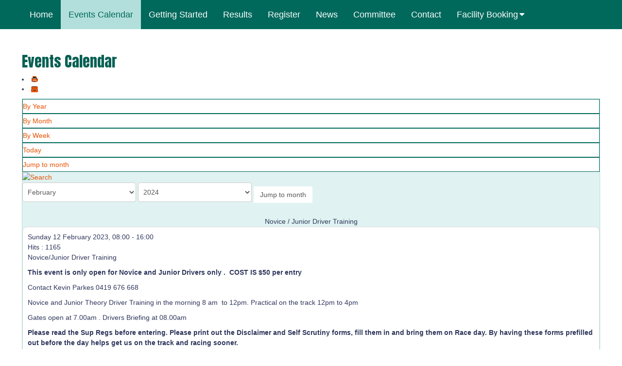

--- FILE ---
content_type: text/html; charset=utf-8
request_url: https://www.iwmac.org.au/events-calendar/eventdetail/331/8,9/novice-junior-driver-training
body_size: 7269
content:
<!DOCTYPE html>
<html prefix="og: http://ogp.me/ns#" xml:lang="en-gb" lang="en-gb"  dir="ltr" class="bootstrap2 itemid-117 com_jevents top_menu_flexible">
<head>
<base href="https://www.iwmac.org.au/events-calendar/eventdetail/331/8,9/novice-junior-driver-training" />
	<meta http-equiv="content-type" content="text/html; charset=utf-8" />
	<meta name="robots" content="noindex,nofollow" />
	<meta name="viewport" content="width=device-width, initial-scale=1.0, maximum-scale=1.0, user-scalable=no" />
	<meta name="description" content="The Ipswich West Moreton Auto Club inc (IWMAC) caters for club-level motor sport including Autocross, Sprints, &amp; Short Circuit Touring Car Racing, on a dirt track at  Willowbank" />
	<title>Novice / Junior Driver Training</title>
	<link href="https://www.iwmac.org.au/index.php?option=com_jevents&amp;task=modlatest.rss&amp;format=feed&amp;type=rss&amp;Itemid=117&amp;modid=0" rel="alternate" type="application/rss+xml" title="RSS 2.0" />
	<link href="https://www.iwmac.org.au/index.php?option=com_jevents&amp;task=modlatest.rss&amp;format=feed&amp;type=atom&amp;Itemid=117&amp;modid=0" rel="alternate" type="application/atom+xml" title="Atom 1.0" />
	<link href="/templates/eximium/favicon.ico" rel="shortcut icon" type="image/vnd.microsoft.icon" />
	<link href="https://cdn.jsdelivr.net/npm/simple-line-icons@2.4.1/css/simple-line-icons.css" rel="stylesheet" type="text/css" />
	<link href="/components/com_k2/css/k2.css?v=2.10.3&b=20200429" rel="stylesheet" type="text/css" />
	<link href="/media/com_jevents/css/bootstrap.css" rel="stylesheet" type="text/css" />
	<link href="/media/com_jevents/css/bootstrap-responsive.css" rel="stylesheet" type="text/css" />
	<link href="/components/com_jevents/assets/css/eventsadmin.css?v=3.6.23" rel="stylesheet" type="text/css" />
	<link href="/components/com_jevents/views/flat/assets/css/events_css.css?v=3.6.23" rel="stylesheet" type="text/css" />
	<link href="/media/plg_system_jcepro/site/css/content.min.css?86aa0286b6232c4a5b58f892ce080277" rel="stylesheet" type="text/css" />
	<link href="/media/plg_system_jcemediabox/css/jcemediabox.min.css?7d30aa8b30a57b85d658fcd54426884a" rel="stylesheet" type="text/css" />
	<link href="//fonts.googleapis.com/css?family=Anton:400" rel="stylesheet" type="text/css" />
	<link href="/plugins/system/yjsg/assets/css/font-awesome.min.css" rel="stylesheet" type="text/css" />
	<link href="/templates/eximium/css_compiled/bootstrap-blue.css" rel="stylesheet" type="text/css" />
	<link href="/plugins/system/yjsg/assets/css/template.css" rel="stylesheet" type="text/css" />
	<link href="/plugins/system/yjsg/assets/css/yjsgmenus.css" rel="stylesheet" type="text/css" />
	<link href="/templates/eximium/css/layout.css" rel="stylesheet" type="text/css" />
	<link href="/templates/eximium/css/blue.css" rel="stylesheet" type="text/css" />
	<link href="/plugins/system/yjsg/assets/css/yjresponsive.css" rel="stylesheet" type="text/css" />
	<link href="/templates/eximium/css/custom_responsive.css" rel="stylesheet" type="text/css" />
	<link href="/templates/eximium/css/custom.css" rel="stylesheet" type="text/css" />
	<style type="text/css">
body{font-size:14px;}#logo,#logoholder{width:280px;height:300px;}.yjsgsitew{width:1200px;}#midblock{width:100%;}#insetsholder_2t,#insetsholder_2b{width:0%;}#logo{background: url(https://www.iwmac.org.au/images/logo-300.png)  no-repeat 0px 0px; !important;}ul.yjsgmenu div.ulholder ul{width:220px;}ul.yjsgmenu ul div.ulholder{left:100%;}ul.yjsgmenu ul.level1,ul.yjsgmenu.megadropline ul.level2{margin-top:10px;}ul.yjsgmenu ul ul {margin-left:10px;}
.yjsgrtl ul.yjsgmenu ul ul {margin-right:10px;}h1,h2,h3,h4,h5,h6,.article_title,.module_title,.pagetitle, .moduleItemTitle, .jevbootstrap h1, .jevbootstrap h2, .jevbootstrap h3, .jevbootstrap h4, .jevbootstrap h5, .jevbootstrap h6{font-family:Anton,sans-serif;font-weight:400;}a,.highlight,[class*='facolor'].fa:before,#features-tabs .yjsgShortcodeTabs li.active a,.eximium-list li a:hover,.yjsgmenu li a:hover{color:#e65100;}.yjsg1,.eximium-intro .fa-border,#features-tabs .yjsgShortcodeTabs li a,[class*='yjsg-button-color']{background:#e65100;}::selection{background:#e65100;}::-moz-selection{background:#e65100;}.eximium-intro .fa-border:after{border-color:#e65100 transparent;}#features-tabs .yjsgShortcodeTabs{border-color:#e65100;}a:focus,a:hover,.yjsg1 a:hover{color:#9a3600;}[class*='yjsg-button-color']:hover{background:#b33f00;}[class*='yjsg-button-color']{background:#e65100;}[class*='yjsg-button-color']:hover{background:#cd4800;}#typosticky.yjsg-sticky.fixed{max-width:1200px;margin:0 auto;padding:15px;}.yjsg-sub-heading,.yjsg-sticky-menu a.active-scroll,[data-sticky-block] a.active-scroll:before{border-color:#e65100;}[class*='facolor'].fa:before{color:#e65100;}
	</style>
	<script type="application/json" class="joomla-script-options new">{"csrf.token":"6ba99b1205c8de66aeeb2801df545713","system.paths":{"root":"","base":""}}</script>
	<script src="/media/jui/js/jquery.min.js?80c94dfa1b74b0d521a6c8ccaeb65a6f" type="text/javascript"></script>
	<script src="/media/jui/js/jquery-noconflict.js?80c94dfa1b74b0d521a6c8ccaeb65a6f" type="text/javascript"></script>
	<script src="/media/jui/js/jquery-migrate.min.js?80c94dfa1b74b0d521a6c8ccaeb65a6f" type="text/javascript"></script>
	<script src="/media/k2/assets/js/k2.frontend.js?v=2.10.3&b=20200429&sitepath=/" type="text/javascript"></script>
	<script src="/media/system/js/core.js?80c94dfa1b74b0d521a6c8ccaeb65a6f" type="text/javascript"></script>
	<script src="/components/com_jevents/assets/js/jQnc.js?v=3.6.23" type="text/javascript"></script>
	<script src="/components/com_jevents/assets/js/view_detailJQ.js?v=3.6.23" type="text/javascript"></script>
	<script src="/media/plg_system_jcemediabox/js/jcemediabox.min.js?7d30aa8b30a57b85d658fcd54426884a" type="text/javascript"></script>
	<script src="/plugins/system/yjsg/assets/src/yjsg.jquicustom.min.js" type="text/javascript"></script>
	<script src="/plugins/system/yjsg/assets/bootstrap2/js/bootstrap.min.js" type="text/javascript"></script>
	<script src="/plugins/system/yjsg/assets/src/yjsg.site.plugins.js" type="text/javascript"></script>
	<script src="/plugins/system/yjsg/assets/src/yjsg.site.js" type="text/javascript"></script>
	<script src="/plugins/system/yjsg/assets/src/yjsg.responsive.js" type="text/javascript"></script>
	<script src="/plugins/system/yjsg/assets/src/magnific/yjsg.magnific.popup.min.js" type="text/javascript"></script>
	<script type="text/javascript">
var rsvpprofrontendstyling = 'B2';
document.addEventListener('DOMContentLoaded', function()
{
	if ({"animation":false,"html":true,"placement":"top","selector":false,"title":"","trigger":"hover focus","content":"","delay":{"show":150,"hide":150},"container":"body","mouseonly":false}.mouseonly && 'ontouchstart' in document.documentElement) {
		return;
	}
	if (jQuery('.hasjevtip').length){
		try {
			ys_setuppopover('.hasjevtip', {"title":"","pos":"top","delay":150,"delayHide":20000,"offset":20,"animation":"uk-animation-fade","duration":100,"cls":"uk-active uk-card uk-card-default uk-padding-remove  uk-background-default","clsPos":"uk-tooltip","mode":"hover,focus","container":"body"});
		}
		catch (e) {
			if ('bootstrap' != "uikit") {
			// Do not use this for YooTheme Pro templates otherwise you get strange behaviour!
				jQuery('.hasjevtip').popover({"animation":false,"html":true,"placement":"top","selector":false,"title":"","trigger":"hover focus","content":"","delay":{"show":150,"hide":150},"container":"body","mouseonly":false});
			}
			else 
			{
				// Fall back to native uikit
				var hoveritems = document.querySelectorAll('.hasjevtip');
				hoveritems.forEach(function (hoveritem) {
					let title = hoveritem.getAttribute('data-yspoptitle') || hoveritem.getAttribute('data-original-title') || hoveritem.getAttribute('title');
					let body = hoveritem.getAttribute('data-yspopcontent') || hoveritem.getAttribute('data-content') || '';
					let options = hoveritem.getAttribute('data-yspopoptions') || '{"title":"","pos":"top","delay":150,"delayHide":20000,"offset":20,"animation":"uk-animation-fade","duration":100,"cls":"uk-active uk-card uk-card-default uk-padding-remove  uk-background-default","clsPos":"uk-tooltip","mode":"hover,focus","container":"body"}';
					options = JSON.parse(options);
					/*
					var phtml = '<div class="uk-card uk-card-default uk-padding-remove uk-background-default" style="width:max-content;border-top-left-radius: 5px;border-top-right-radius: 5px;">' +
					(title != '' ? '<div class="uk-text-emphasis">' + title + '</div>' : '') +
					(body != '' ? '<div class="uk-card-body uk-text-secondary uk-padding-small" style="width:max-content">' + body + '</div>' : '') +
					'</div>';
					*/						
					var phtml = '' +
					(title != '' ? title.replace("jevtt_title", "uk-card-title uk-text-emphasis uk-padding-small").replace(/color:#(.*);/,'color:#$1!important;')  : '') +
					(body != '' ?  body.replace("jevtt_text", "uk-card-body uk-padding-small uk-text-secondary  uk-background-default")  : '') +
					'';
					options.title = phtml;
					
					if (hoveritem.hasAttribute('title')) {
						hoveritem.removeAttribute('title');
					}
			
					UIkit.tooltip(hoveritem, options);
				});
			}	
		}
	}
});
(function($) {
	if (typeof $.fn.popover == 'undefined')
	{
		// bootstrap popovers not used or loaded
		return;
	}

    var oldHide = $.fn.popover.Constructor.prototype.hide || false;

    $.fn.popover.Constructor.prototype.hide = function() {
        // Bootstrap 4         
        if (this.config)
        {
            //- This is not needed for recent versions of Bootstrap 4
            /*
	        if (this.config.container == '#jevents_body' && this.config.trigger.indexOf('hover') >=0) {
	            var that = this;
	            // try again after what would have been the delay
	            setTimeout(function() {
	                return that.hide.call(that, arguments);
	            }, that.config.delay.hide);
	            return;
	        }
	        */
        }
        // Earlier Bootstraps 
        else
        {
	        if (this.options.container == '#jevents_body' && this.options.trigger.indexOf('hover') >=0  && this.tip().is(':hover')) {
	            var that = this;
	            // try again after what would have been the delay
	            setTimeout(function() {
	                return that.hide.call(that, arguments);
	            }, that.options.delay.hide);
	            return;
	        }
        }
        if ( oldHide )
        {
            oldHide.call(this, arguments);
        }
    };

})(jQuery);jQuery(document).ready(function(){WfMediabox.init({"base":"\/","theme":"standard","width":"","height":"","lightbox":0,"shadowbox":0,"icons":1,"overlay":1,"overlay_opacity":0.8000000000000000444089209850062616169452667236328125,"overlay_color":"#000000","transition_speed":500,"close":2,"labels":{"close":"Close","next":"Next","previous":"Previous","cancel":"Cancel","numbers":"{{numbers}}","numbers_count":"{{current}} of {{total}}","download":"Download"},"swipe":true,"expand_on_click":true});});
	</script>
	<!--[if lte IE 6]>
<link rel="stylesheet" href="https://www.iwmac.org.au/components/com_jevents/views/flat/assets/css/ie6.css" />
<![endif]-->
	<link rel="apple-touch-icon" sizes="57x57" href="/templates/eximium/images/system/appleicons/apple-icon-57x57.png" />
	<link rel="apple-touch-icon" sizes="72x72" href="/templates/eximium/images/system/appleicons/apple-icon-72x72.png" />
	<link rel="apple-touch-icon" sizes="114x114" href="/templates/eximium/images/system/appleicons/apple-icon-114x114.png" />
	<link rel="apple-touch-icon" sizes="144x144" href="/templates/eximium/images/system/appleicons/apple-icon-144x144.png" />





	</head>
<body id="stylef6" class="yjsgbody style_blue yjsgbr-chrome">
	<div id="centertop" class="centered yjsgsitew">
				 <!--header-->
<div id="header" class="inside-container">
  </div>
  <!-- end header -->
	</div>
		<!--top menu-->
    <div id="topmenu_holder" class="yjsgmega">
      <div class="yjsg-menu top_menu yjsgsitew inside-container">
          <div id="horiznav" class="horiznav"><ul class="yjsgmenu megadropdown">
	<li class="item101 level0 first"><span class="mymarg"><a class="yjanchor  first" href="/"><span class="yjm_has_none"><span class="yjm_title">Home</span></span></a></span></li><li id="current" class=" active item117 level0"><span class="mymarg"><a class="yjanchor  activepath " href="/events-calendar"><span class="yjm_has_none"><span class="yjm_title">Events Calendar</span></span></a></span></li><li class="item118 level0"><span class="mymarg"><a class="yjanchor " href="/getting-started"><span class="yjm_has_none"><span class="yjm_title">Getting Started</span></span></a></span></li><li class="item119 level0"><span class="mymarg"><a class="yjanchor " href="/results"><span class="yjm_has_none"><span class="yjm_title">Results</span></span></a></span></li><li class="item184 level0"><span class="mymarg"><a class="yjanchor " href="/register"><span class="yjm_has_none"><span class="yjm_title">Register </span></span></a></span></li><li class="item185 level0"><span class="mymarg"><a class="yjanchor " href="/news"><span class="yjm_has_none"><span class="yjm_title">News</span></span></a></span></li><li class="item186 level0"><span class="mymarg"><a class="yjanchor " href="/committee"><span class="yjm_has_none"><span class="yjm_title">Committee</span></span></a></span></li><li class="item193 level0"><span class="mymarg"><a class="yjanchor " href="/contact"><span class="yjm_has_none"><span class="yjm_title">Contact</span></span></a></span></li><li class="haschild item1218 level0"><span class="child"><a class="yjanchor " href="/facility-booking"><span class="yjm_has_none"><span class="yjm_title">Facility Booking</span></span></a></span><div class="ulholder level1 nogroup"><ul class="subul_main level1 nogroup"><li class="item1219 level1 first lilast"><span class="mymarg"><a class="yjanchor  firstlast" href="/facility-booking/terms-and-conditions"><span class="yjm_has_none"><span class="yjm_title">Terms and Conditions</span></span></a></span></li></ul></div></li></ul></div>
      </div>
  </div>
  <!-- end top menu -->
							<!-- end centartop-->
	<div id="centerbottom" class="centered yjsgsitew">
		<!--MAIN LAYOUT HOLDER -->
<div id="holder2" class="holders">
	<!-- messages -->
	<div class="yjsg-system-msg inside-container">
		
	</div>
	<!-- end messages -->
		<!-- MID BLOCK -->
	<div id="midblock" class="sidebars sidebar-main">
									<!-- component -->
			<div class="inside-container">
				<!-- Event Calendar and Lists Powered by JEvents //-->
		<div id="jevents">
	<div class="contentpaneopen jeventpage     jevbootstrap" id="jevents_header">
							<h2 class="contentheading">Events Calendar</h2>
						<ul class="actions">
										<li class="print-icon">
							<a href="javascript:void(0);" rel="nofollow"
							   onclick="window.open('/events-calendar/eventdetail/331/8,9/-?print=1&amp;pop=1&amp;tmpl=component', 'win2', 'status=no,toolbar=no,scrollbars=yes,titlebar=no,menubar=no,resizable=yes,width=600,height=600,directories=no,location=no');"
							   title="Print">
								<span class="icon-print"> </span>
							</a>
						</li> 					<li class="email-icon">
						<a href="javascript:void(0);" rel="nofollow"
						   onclick="window.open('/component/mailto/?tmpl=component&amp;link=858980514ebe57c37a4a87343fcc30c0e568397a','emailwin','width=400,height=350,menubar=yes,resizable=yes'); return false;"
						   title="EMAIL">
							<span class="icon-envelope"> </span>
						</a>
					</li>
								</ul>
				</div>
	<div class="jev_clear"></div>
	<div class="contentpaneopen  jeventpage   jevbootstrap" id="jevents_body">
	<div class='jev_pretoolbar'></div>				<div class="new-navigation">
			<div class="nav-items">
									<div id="nav-year" >
						<a href="/events-calendar/eventsbyyear/2023/8,9"
						   title="By Year">
							By Year</a>
					</div>
													<div id="nav-month">
						<a href="/events-calendar/monthcalendar/2023/2/8,9"
						   title="By Month">                            By Month</a>
					</div>
													<div id="nav-week">
						<a href="/events-calendar/eventsbyweek/2023/2/12/8,9"
						   title="By Week">
							By Week</a>
					</div>
													<div id="nav-today">
						<a href="/events-calendar/eventsbyday/2026/1/30/8,9"
						   title="Today">
							Today</a>
					</div>
															<div id="nav-jumpto">
			<a href="#"
			   onclick="if (jevjq('#jumpto').hasClass('jev_none')) {jevjq('#jumpto').removeClass('jev_none');} else {jevjq('#jumpto').addClass('jev_none')}return false;"
			   title="Jump to month">
				Jump to month			</a>
		</div>
																						</div>
							<div id="nav-search">
					<a href="/events-calendar/search_form/8,9"
					   title="Search">
						<img src="https://www.iwmac.org.au/components/com_jevents/views/flat/assets/images/icon-search.gif" alt="Search"/></a>
				</div>
								<div id="jumpto" class="jev_none">
			<form name="BarNav" action="/events-calendar" method="get">
				<input type="hidden" name="catids" value="8,9"/><select id="month" name="month">
	<option value="01">January</option>
	<option value="02" selected="selected">February</option>
	<option value="03">March</option>
	<option value="04">April</option>
	<option value="05">May</option>
	<option value="06">June</option>
	<option value="07">July</option>
	<option value="08">August</option>
	<option value="09">September</option>
	<option value="10">October</option>
	<option value="11">November</option>
	<option value="12">December</option>
</select>
<select id="year" name="year">
	<option value="2024">2024</option>
	<option value="2025">2025</option>
	<option value="2026">2026</option>
	<option value="2027">2027</option>
	<option value="2028">2028</option>
</select>
				<button onclick="submit(this.form)">Jump to month</button>
			</form>
		</div>
		

		</div>
		<div class="contentpaneopen jev_evdt">	<div class="jev_evdt_header">		<div class="jev_evdt_icons"> </div>
		<div class="jev_evdt_title">Novice / Junior Driver Training</div>
	</div>
	<div class="jev_eventdetails_body">		<div class="jev_evdt_summary">Sunday 12 February 2023,&nbsp;08:00&nbsp;-&nbsp;16:00<br/>
					</div>
		<div class="jev_evdt_hits"><span class='hitslabel'>Hits</span> : 1165</div>
		<div class="jev_evdt_creator"><span class="creator"> </span>		</div>
		<div class="jev_evdt_contact"><span class="contact"></span>		</div>
		<div class="jev_evdt_desc"><p>Novice/Junior Driver Training</p>

<p><strong>This event is only open for Novice and Junior Drivers only .&nbsp; COST IS $50 per entry</strong></p>

<p>Contact Kevin Parkes 0419 676 668</p>

<p>Novice and Junior Theory Driver Training in the morning 8 am&nbsp; to 12pm. Practical on the track 12pm to 4pm</p>

<p>Gates open at 7.00am . Drivers Briefing at 08.00am&nbsp;</p>

<p><strong>Please read the Sup Regs before entering.&nbsp;<strong>Please print out the Disclaimer and Self Scrutiny forms, fill them in and bring them on Race day. By having these forms prefilled out before the day helps get us on the track and racing sooner.</strong></strong></p>

<p><strong>All entries are on line only with prepaid entry fee.&nbsp; Entries close 6pm Friday 10 February 2023 or sooner if all positions are filled.</strong></p>

<p><strong>Note our NEW bank deatils are Bank of Qld&nbsp; -&nbsp; &nbsp;BSB:&nbsp; 124-053 &nbsp; &nbsp; Account No:&nbsp; 23184801 &nbsp; &nbsp; &nbsp;Account Name : IWMAC&nbsp; &nbsp; &nbsp;</strong></p>

<p><strong>Reference:&nbsp; &nbsp; Is your Membership Number or your Name&nbsp; &nbsp;AND&nbsp; &nbsp;event title ie Driver Training</strong></p>

<p><a href="/images/2023RaceDates/TestTune_NoviceTraining_ComeTry_12Feb23/Approved_Sup_Regs_12_Feb_2023._CT_TTTraining.pdf" target="_blank" class="wf_file jcepopup" data-mediabox="1">Approved_Sup_Regs_12_Feb_2023._CT_TTTraining.pdf</a></p>

<p><a href="/images/2023RaceDates/TestTune_NoviceTraining_ComeTry_12Feb23/Approved_Sup_Regs_12_Feb_2023._CT_TTTraining.pdf" target="_blank" class="wf_file jcepopup" data-mediabox="1">Introductory_Day_Licence_Application.pdf</a></p>

<p><a href="/images/2023RaceDates/TestTune_NoviceTraining_ComeTry_12Feb23/Disclaimer_Form.pdf" target="_blank" class="wf_file jcepopup" data-mediabox="1">Disclaimer_Form.pdf</a></p>

<p><a href="/images/2023RaceDates/TestTune_NoviceTraining_ComeTry_12Feb23/Self-scrutiny_Speed.pdf" target="_blank" class="wf_file jcepopup" data-mediabox="1">Self-scrutiny_Speed.pdf</a></p>
</div>
		<div class="jev_evdt_location"><span class="location"></span>		</div>
		<div class="jev_evdt_extrainf"></div>
	</div>
</div>
			<div class="jev_evdt">
				<div><!-- attendee login --><strong>You must <a href='/cb-login?return=aHR0cHM6Ly93d3cuaXdtYWMub3JnLmF1L2V2ZW50cy1jYWxlbmRhci9ldmVudGRldGFpbC8zMzEvOCw5L25vdmljZS1qdW5pb3ItZHJpdmVyLXRyYWluaW5n' title='login'>login</a> to confirm your attendance.</strong></div>			</div>
				</div>
	</div>
			</div>
			<!-- end component -->
								<!-- end mid block insidem class -->
	</div>
	<!-- end mid block div -->
						</div>
<!-- end holder div -->
			</div>
	<!-- end centerbottom-->
				<div class="footer_out yjsgouts">
	<!-- footer -->
<div id="footer" class="inside-container yjsgsitew">
  <div id="youjoomla">
            <div id="footmod">
            <div class="footer0">
	<div class="footer1">Copyright &#169; 2026 IWMAC. All Rights Reserved.</div>
	<div class="footer2">
		Website designed by&nbsp;
		<a title="Local Web Design - Ipswich" href="https://www.localwebdesign.com.au" target="_blank">Local Web Design</a>
		<div class="fbook">
			<a title="Local Web Design Ipswich on Facebook" href="https://www.facebook.com/LocalWebDesign" target="_blank">f</a>
		</div>
		<div class="gplus">
			<a title="Local Web Design Ipswich on Google +" href="https://plus.google.com/+LocalwebdesignAu" target="_blank"><sup>g</sup></a>
		</div>
	</div>
</div>

        </div>
	    	<div id="cp">
		<div class="validators"><a class="yjscroll" href="#stylef6">Top</a></div>			       </div>
  </div>
</div>
<!-- end footer -->
	<script type="text/javascript"> var logo_w = '0'; var site_w = '1200'; var site_f = '14px'; var sp='https://www.iwmac.org.au/'; var tp ='eximium'; var compileme =0; var fontc ='eximium_35041514460047'; var bootstrapv='bootstrap2'; var yver='3'; var yjsglegacy='0'; var yjsgrtl='2'; var menuanimation='fade';var menuanimationspeed=300; var lgtr = new Object(); lgtr.magnificpopup_close='Close (Esc)'; lgtr.magnificpopup_loading='Loading...'; lgtr.magnificpopup_prev='Previous (Left arrow key)'; lgtr.magnificpopup_next='Next (Right arrow key)'; lgtr.magnificpopup_counter='%curr% of %total%'; lgtr.magnificpopup_errorimage='<a href=%url%>The image</a> could not be loaded.'; lgtr.magnificpopup_errorajax='<a href=%url%>The content</a> could not be loaded.'; </script>
	</div>
		<div id="mmenu_holder">
  <span class="yjmm_select" id="yjmm_selectid">Events Calendar</span>
  <select id="mmenu" class="yjstyled">
            <option value="/">&nbsp;Home</option>
            <option value="/events-calendar" selected="selected">&nbsp;Events Calendar</option>
            <option value="/getting-started">&nbsp;Getting Started</option>
            <option value="/results">&nbsp;Results</option>
            <option value="/register">&nbsp;Register </option>
            <option value="/news">&nbsp;News</option>
            <option value="/committee">&nbsp;Committee</option>
            <option value="/contact">&nbsp;Contact</option>
            <option value="/facility-booking">&nbsp;Facility Booking</option>
            <option value="/facility-booking/terms-and-conditions">&nbsp;--Terms and Conditions</option>
        </select>
</div>		
	<!-- Go to www.addthis.com/dashboard to customize your tools -->
<script type="text/javascript" src="//s7.addthis.com/js/300/addthis_widget.js#pubid=ra-5b1bc68f174d48f1"></script>

	</body>
</html>

--- FILE ---
content_type: text/css; charset=utf-8
request_url: https://www.iwmac.org.au/templates/eximium/css_compiled/bootstrap-blue.css
body_size: 21087
content:
/**
* compiled template.css file created by Eximium Template using bootstrap2
* @package Eximium Template
* @author Youjoomla.com
* @website Youjoomla.com 
* @copyright	Copyright (c) since 2007 Youjoomla.com.
* @license PHP files are GNU/GPL V2 Copyleft CSS / LESS / JS / IMAGES are Copyrighted material
**/
/*!
 * Bootstrap v2.3.2
 *
 * Copyright 2013 Twitter, Inc
 * Licensed under the Apache License v2.0
 * http://www.apache.org/licenses/LICENSE-2.0
 *
 * Designed and built with all the love in the world by @mdo and @fat.
 */.clearfix{*zoom: 1}.clearfix:before,.clearfix:after{display: table;content: "";line-height: 0}.clearfix:after{clear: both}.hide-text{font: 0/0 a;color: transparent;text-shadow: none;background-color: transparent;border: 0}.input-block-level{display: block;width: 100%;min-height: 30px;-webkit-box-sizing: border-box;-moz-box-sizing: border-box;box-sizing: border-box}article,aside,details,figcaption,figure,footer,header,hgroup,nav,section{display: block}audio,canvas,video{display: inline-block;*display: inline;*zoom: 1}audio:not([controls]){display: none}html{font-size: 100%;-webkit-text-size-adjust: 100%;-ms-text-size-adjust: 100%}a:focus{outline: thin dotted #333;outline: 5px auto -webkit-focus-ring-color;outline-offset: -2px}a:hover,a:active{outline: 0}sub,sup{position: relative;font-size: 75%;line-height: 0;vertical-align: baseline}sup{top: -0.5em}sub{bottom: -0.25em}img{max-width: 100%;width: auto\9;height: auto;vertical-align: middle;border: 0;-ms-interpolation-mode: bicubic}#map_canvas img,.google-maps img{max-width: none}button,input,select,textarea{margin: 0;font-size: 100%;vertical-align: middle}button,input{*overflow: visible;line-height: normal}button::-moz-focus-inner,input::-moz-focus-inner{padding: 0;border: 0}button,html input[type="button"],input[type="reset"],input[type="submit"]{-webkit-appearance: button;cursor: pointer}label,select,button,input[type="button"],input[type="reset"],input[type="submit"],input[type="radio"],input[type="checkbox"]{cursor: pointer}input[type="search"]{-webkit-box-sizing: content-box;-moz-box-sizing: content-box;box-sizing: content-box;-webkit-appearance: textfield}input[type="search"]::-webkit-search-decoration,input[type="search"]::-webkit-search-cancel-button{-webkit-appearance: none}textarea{overflow: auto;vertical-align: top}@media print{*{text-shadow: none !important;color: #000 !important;background: transparent !important;box-shadow: none !important}a,a:visited{text-decoration: underline}a[href]:after{content: " (" attr(href) ")"}abbr[title]:after{content: " (" attr(title) ")"}.ir a:after,a[href^="javascript:"]:after,a[href^="#"]:after{content: ""}pre,blockquote{border: 1px solid #999;page-break-inside: avoid}thead{display: table-header-group}tr,img{page-break-inside: avoid}img{max-width: 100% !important}@page{margin: 0.5cm}p,h2,h3{orphans: 3;widows: 3}h2,h3{page-break-after: avoid}}body{margin: 0;font-family: "Helvetica Neue", Helvetica, Arial, sans-serif;font-size: 14px;line-height: 20px;color: #333;background-color: #fff}a{color: #e65100;text-decoration: none}a:hover,a:focus{color: #9a3600;text-decoration: underline}.img-rounded{-webkit-border-radius: 6px;-moz-border-radius: 6px;border-radius: 6px}.img-polaroid{padding: 4px;background-color: #fff;border: 1px solid #ccc;border: 1px solid rgba(0,0,0,0.2);-webkit-box-shadow: 0 1px 3px rgba(0,0,0,0.1);-moz-box-shadow: 0 1px 3px rgba(0,0,0,0.1);box-shadow: 0 1px 3px rgba(0,0,0,0.1)}.img-circle{-webkit-border-radius: 500px;-moz-border-radius: 500px;border-radius: 500px}.row{margin-left: -20px;*zoom: 1}.row:before,.row:after{display: table;content: "";line-height: 0}.row:after{clear: both}[class*="span"]{float: left;min-height: 1px;margin-left: 20px}.container,.navbar-static-top .container,.navbar-fixed-top .container,.navbar-fixed-bottom .container{width: 940px}.span12{width: 940px}.span11{width: 860px}.span10{width: 780px}.span9{width: 700px}.span8{width: 620px}.span7{width: 540px}.span6{width: 460px}.span5{width: 380px}.span4{width: 300px}.span3{width: 220px}.span2{width: 140px}.span1{width: 60px}.offset12{margin-left: 980px}.offset11{margin-left: 900px}.offset10{margin-left: 820px}.offset9{margin-left: 740px}.offset8{margin-left: 660px}.offset7{margin-left: 580px}.offset6{margin-left: 500px}.offset5{margin-left: 420px}.offset4{margin-left: 340px}.offset3{margin-left: 260px}.offset2{margin-left: 180px}.offset1{margin-left: 100px}.row-fluid{width: 100%;*zoom: 1}.row-fluid:before,.row-fluid:after{display: table;content: "";line-height: 0}.row-fluid:after{clear: both}.row-fluid [class*="span"]{display: block;width: 100%;min-height: 30px;-webkit-box-sizing: border-box;-moz-box-sizing: border-box;box-sizing: border-box;float: left;margin-left: 2.12765957%;*margin-left: 2.07446809%}.row-fluid [class*="span"]:first-child{margin-left: 0}.row-fluid .controls-row [class*="span"] + [class*="span"]{margin-left: 2.12765957%}.row-fluid .span12{width: 100%;*width: 99.94680851%}.row-fluid .span11{width: 91.4893617%;*width: 91.43617021%}.row-fluid .span10{width: 82.97872340000001%;*width: 82.92553191%}.row-fluid .span9{width: 74.46808511%;*width: 74.41489362%}.row-fluid .span8{width: 65.95744680999999%;*width: 65.90425532%}.row-fluid .span7{width: 57.44680851%;*width: 57.39361702%}.row-fluid .span6{width: 48.93617021%;*width: 48.88297872%}.row-fluid .span5{width: 40.42553191%;*width: 40.37234043%}.row-fluid .span4{width: 31.91489362%;*width: 31.86170213%}.row-fluid .span3{width: 23.40425532%;*width: 23.35106383%}.row-fluid .span2{width: 14.89361702%;*width: 14.84042553%}.row-fluid .span1{width: 6.38297872%;*width: 6.32978723%}.row-fluid .offset12{margin-left: 104.25531915%;*margin-left: 104.14893617%}.row-fluid .offset12:first-child{margin-left: 102.12765957%;*margin-left: 102.0212766%}.row-fluid .offset11{margin-left: 95.74468084999999%;*margin-left: 95.63829787%}.row-fluid .offset11:first-child{margin-left: 93.61702128%;*margin-left: 93.5106383%}.row-fluid .offset10{margin-left: 87.23404255%;*margin-left: 87.12765957000001%}.row-fluid .offset10:first-child{margin-left: 85.10638298000001%;*margin-left: 85%}.row-fluid .offset9{margin-left: 78.72340426%;*margin-left: 78.61702128%}.row-fluid .offset9:first-child{margin-left: 76.59574468%;*margin-left: 76.4893617%}.row-fluid .offset8{margin-left: 70.21276596%;*margin-left: 70.10638298000001%}.row-fluid .offset8:first-child{margin-left: 68.08510638%;*margin-left: 67.97872340000001%}.row-fluid .offset7{margin-left: 61.70212766%;*margin-left: 61.59574468%}.row-fluid .offset7:first-child{margin-left: 59.57446809%;*margin-left: 59.46808511%}.row-fluid .offset6{margin-left: 53.19148936%;*margin-left: 53.08510638%}.row-fluid .offset6:first-child{margin-left: 51.06382979%;*margin-left: 50.95744681%}.row-fluid .offset5{margin-left: 44.68085106%;*margin-left: 44.57446809%}.row-fluid .offset5:first-child{margin-left: 42.55319149%;*margin-left: 42.44680851%}.row-fluid .offset4{margin-left: 36.17021277%;*margin-left: 36.06382979%}.row-fluid .offset4:first-child{margin-left: 34.04255319%;*margin-left: 33.93617021%}.row-fluid .offset3{margin-left: 27.65957447%;*margin-left: 27.55319149%}.row-fluid .offset3:first-child{margin-left: 25.53191489%;*margin-left: 25.42553191%}.row-fluid .offset2{margin-left: 19.14893617%;*margin-left: 19.04255319%}.row-fluid .offset2:first-child{margin-left: 17.0212766%;*margin-left: 16.91489362%}.row-fluid .offset1{margin-left: 10.63829787%;*margin-left: 10.53191489%}.row-fluid .offset1:first-child{margin-left: 8.5106383%;*margin-left: 8.404255320000001%}[class*="span"].hide,.row-fluid [class*="span"].hide{display: none}[class*="span"].pull-right,.row-fluid [class*="span"].pull-right{float: right}.container{margin-right: auto;margin-left: auto;*zoom: 1}.container:before,.container:after{display: table;content: "";line-height: 0}.container:after{clear: both}.container-fluid{padding-right: 20px;padding-left: 20px;*zoom: 1}.container-fluid:before,.container-fluid:after{display: table;content: "";line-height: 0}.container-fluid:after{clear: both}p{margin: 0 0 10px}.lead{margin-bottom: 20px;font-size: 21px;font-weight: 200;line-height: 30px}small{font-size: 85%}strong{font-weight: bold}em{font-style: italic}cite{font-style: normal}.muted{color: #999}a.muted:hover,a.muted:focus{color: #808080}.text-warning{color: #c09853}a.text-warning:hover,a.text-warning:focus{color: #a47e3c}.text-error{color: #b94a48}a.text-error:hover,a.text-error:focus{color: #953b39}.text-info{color: #3a87ad}a.text-info:hover,a.text-info:focus{color: #2d6987}.text-success{color: #468847}a.text-success:hover,a.text-success:focus{color: #356635}.text-left{text-align: left}.text-right{text-align: right}.text-center{text-align: center}h1,h2,h3,h4,h5,h6{margin: 10px 0;font-family: inherit;font-weight: bold;line-height: 20px;color: inherit;text-rendering: optimizelegibility}h1 small,h2 small,h3 small,h4 small,h5 small,h6 small{font-weight: normal;line-height: 1;color: #999}h1,h2,h3{line-height: 40px}h1{font-size: 38.5px}h2{font-size: 31.5px}h3{font-size: 24.5px}h4{font-size: 17.5px}h5{font-size: 14px}h6{font-size: 11.9px}h1 small{font-size: 24.5px}h2 small{font-size: 17.5px}h3 small{font-size: 14px}h4 small{font-size: 14px}.page-header{padding-bottom: 9px;margin: 20px 0 30px;border-bottom: 1px solid #eee}ul,ol{padding: 0;margin: 0 0 10px 25px}ul ul,ul ol,ol ol,ol ul{margin-bottom: 0}li{line-height: 20px}ul.unstyled,ol.unstyled{margin-left: 0;list-style: none}ul.inline,ol.inline{margin-left: 0;list-style: none}ul.inline > li,ol.inline > li{display: inline-block;*display: inline;*zoom: 1;padding-left: 5px;padding-right: 5px}dl{margin-bottom: 20px}dt,dd{line-height: 20px}dt{font-weight: bold}dd{margin-left: 10px}.dl-horizontal{*zoom: 1}.dl-horizontal:before,.dl-horizontal:after{display: table;content: "";line-height: 0}.dl-horizontal:after{clear: both}.dl-horizontal dt{float: left;width: 160px;clear: left;text-align: right;overflow: hidden;text-overflow: ellipsis;white-space: nowrap}.dl-horizontal dd{margin-left: 180px}hr{margin: 20px 0;border: 0;border-top: 1px solid #eee;border-bottom: 1px solid #fff}abbr[title],abbr[data-original-title]{cursor: help;border-bottom: 1px dotted #999}abbr.initialism{font-size: 90%;text-transform: uppercase}blockquote{padding: 0 0 0 15px;margin: 0 0 20px;border-left: 5px solid #eee}blockquote p{margin-bottom: 0;font-size: 17.5px;font-weight: 300;line-height: 1.25}blockquote small{display: block;line-height: 20px;color: #999}blockquote small:before{content: '\2014 \00A0'}blockquote.pull-right{float: right;padding-right: 15px;padding-left: 0;border-right: 5px solid #eee;border-left: 0}blockquote.pull-right p,blockquote.pull-right small{text-align: right}blockquote.pull-right small:before{content: ''}blockquote.pull-right small:after{content: '\00A0 \2014'}q:before,q:after,blockquote:before,blockquote:after{content: ""}address{display: block;margin-bottom: 20px;font-style: normal;line-height: 20px}code,pre{padding: 0 3px 2px;font-family: Monaco, Menlo, Consolas, "Courier New", monospace;font-size: 12px;color: #333;-webkit-border-radius: 3px;-moz-border-radius: 3px;border-radius: 3px}code{padding: 2px 4px;color: #d14;background-color: #f7f7f9;border: 1px solid #e1e1e8;white-space: nowrap}pre{display: block;padding: 9.5px;margin: 0 0 10px;font-size: 13px;line-height: 20px;word-break: break-all;word-wrap: break-word;white-space: pre;white-space: pre-wrap;background-color: #f5f5f5;border: 1px solid #ccc;border: 1px solid rgba(0,0,0,0.15);-webkit-border-radius: 4px;-moz-border-radius: 4px;border-radius: 4px}pre.prettyprint{margin-bottom: 20px}pre code{padding: 0;color: inherit;white-space: pre;white-space: pre-wrap;background-color: transparent;border: 0}.pre-scrollable{max-height: 340px;overflow-y: scroll}form{margin: 0 0 20px}fieldset{padding: 0;margin: 0;border: 0}legend{display: block;width: 100%;padding: 0;margin-bottom: 20px;font-size: 21px;line-height: 40px;color: #333;border: 0;border-bottom: 1px solid #e5e5e5}legend small{font-size: 15px;color: #999}label,input,button,select,textarea{font-size: 14px;font-weight: normal;line-height: 20px}input,button,select,textarea{font-family: "Helvetica Neue", Helvetica, Arial, sans-serif}label{display: block;margin-bottom: 5px}select,textarea,input[type="text"],input[type="password"],input[type="datetime"],input[type="datetime-local"],input[type="date"],input[type="month"],input[type="time"],input[type="week"],input[type="number"],input[type="email"],input[type="url"],input[type="search"],input[type="tel"],input[type="color"],.uneditable-input{display: inline-block;height: 20px;padding: 4px 6px;margin-bottom: 10px;font-size: 14px;line-height: 20px;color: #555;-webkit-border-radius: 4px;-moz-border-radius: 4px;border-radius: 4px;vertical-align: middle}input,textarea,.uneditable-input{width: 206px}textarea{height: auto}textarea,input[type="text"],input[type="password"],input[type="datetime"],input[type="datetime-local"],input[type="date"],input[type="month"],input[type="time"],input[type="week"],input[type="number"],input[type="email"],input[type="url"],input[type="search"],input[type="tel"],input[type="color"],.uneditable-input{background-color: #fff;border: 1px solid #ccc;-webkit-box-shadow: inset 0 1px 1px rgba(0,0,0,0.075);-moz-box-shadow: inset 0 1px 1px rgba(0,0,0,0.075);box-shadow: inset 0 1px 1px rgba(0,0,0,0.075);-webkit-transition: border linear .2s, box-shadow linear .2s;-moz-transition: border linear .2s, box-shadow linear .2s;-o-transition: border linear .2s, box-shadow linear .2s;transition: border linear .2s, box-shadow linear .2s}textarea:focus,input[type="text"]:focus,input[type="password"]:focus,input[type="datetime"]:focus,input[type="datetime-local"]:focus,input[type="date"]:focus,input[type="month"]:focus,input[type="time"]:focus,input[type="week"]:focus,input[type="number"]:focus,input[type="email"]:focus,input[type="url"]:focus,input[type="search"]:focus,input[type="tel"]:focus,input[type="color"]:focus,.uneditable-input:focus{border-color: rgba(82,168,236,0.8);outline: 0;outline: thin dotted \9;-webkit-box-shadow: inset 0 1px 1px rgba(0,0,0,.075), 0 0 8px rgba(82,168,236,.6);-moz-box-shadow: inset 0 1px 1px rgba(0,0,0,.075), 0 0 8px rgba(82,168,236,.6);box-shadow: inset 0 1px 1px rgba(0,0,0,.075), 0 0 8px rgba(82,168,236,.6)}input[type="radio"],input[type="checkbox"]{margin: 4px 0 0;*margin-top: 0;margin-top: 1px \9;line-height: normal}input[type="file"],input[type="image"],input[type="submit"],input[type="reset"],input[type="button"],input[type="radio"],input[type="checkbox"]{width: auto}select,input[type="file"]{height: 30px;*margin-top: 4px;line-height: 30px}select{width: 220px;border: 1px solid #ccc;background-color: #fff}select[multiple],select[size]{height: auto}select:focus,input[type="file"]:focus,input[type="radio"]:focus,input[type="checkbox"]:focus{outline: thin dotted #333;outline: 5px auto -webkit-focus-ring-color;outline-offset: -2px}.uneditable-input,.uneditable-textarea{color: #999;background-color: #fcfcfc;border-color: #ccc;-webkit-box-shadow: inset 0 1px 2px rgba(0,0,0,0.025);-moz-box-shadow: inset 0 1px 2px rgba(0,0,0,0.025);box-shadow: inset 0 1px 2px rgba(0,0,0,0.025);cursor: not-allowed}.uneditable-input{overflow: hidden;white-space: nowrap}.uneditable-textarea{width: auto;height: auto}input:-moz-placeholder,textarea:-moz-placeholder{color: #999}input:-ms-input-placeholder,textarea:-ms-input-placeholder{color: #999}input::-webkit-input-placeholder,textarea::-webkit-input-placeholder{color: #999}.radio,.checkbox{min-height: 20px;padding-left: 20px}.radio input[type="radio"],.checkbox input[type="checkbox"]{float: left;margin-left: -20px}.controls > .radio:first-child,.controls > .checkbox:first-child{padding-top: 5px}.radio.inline,.checkbox.inline{display: inline-block;padding-top: 5px;margin-bottom: 0;vertical-align: middle}.radio.inline + .radio.inline,.checkbox.inline + .checkbox.inline{margin-left: 10px}.input-mini{width: 60px}.input-small{width: 90px}.input-medium{width: 150px}.input-large{width: 210px}.input-xlarge{width: 270px}.input-xxlarge{width: 530px}input[class*="span"],select[class*="span"],textarea[class*="span"],.uneditable-input[class*="span"],.row-fluid input[class*="span"],.row-fluid select[class*="span"],.row-fluid textarea[class*="span"],.row-fluid .uneditable-input[class*="span"]{float: none;margin-left: 0}.input-append input[class*="span"],.input-append .uneditable-input[class*="span"],.input-prepend input[class*="span"],.input-prepend .uneditable-input[class*="span"],.row-fluid input[class*="span"],.row-fluid select[class*="span"],.row-fluid textarea[class*="span"],.row-fluid .uneditable-input[class*="span"],.row-fluid .input-prepend [class*="span"],.row-fluid .input-append [class*="span"]{display: inline-block}input,textarea,.uneditable-input{margin-left: 0}.controls-row [class*="span"] + [class*="span"]{margin-left: 20px}input.span12,textarea.span12,.uneditable-input.span12{width: 926px}input.span11,textarea.span11,.uneditable-input.span11{width: 846px}input.span10,textarea.span10,.uneditable-input.span10{width: 766px}input.span9,textarea.span9,.uneditable-input.span9{width: 686px}input.span8,textarea.span8,.uneditable-input.span8{width: 606px}input.span7,textarea.span7,.uneditable-input.span7{width: 526px}input.span6,textarea.span6,.uneditable-input.span6{width: 446px}input.span5,textarea.span5,.uneditable-input.span5{width: 366px}input.span4,textarea.span4,.uneditable-input.span4{width: 286px}input.span3,textarea.span3,.uneditable-input.span3{width: 206px}input.span2,textarea.span2,.uneditable-input.span2{width: 126px}input.span1,textarea.span1,.uneditable-input.span1{width: 46px}.controls-row{*zoom: 1}.controls-row:before,.controls-row:after{display: table;content: "";line-height: 0}.controls-row:after{clear: both}.controls-row [class*="span"],.row-fluid .controls-row [class*="span"]{float: left}.controls-row .checkbox[class*="span"],.controls-row .radio[class*="span"]{padding-top: 5px}input[disabled],select[disabled],textarea[disabled],input[readonly],select[readonly],textarea[readonly]{cursor: not-allowed;background-color: #eee}input[type="radio"][disabled],input[type="checkbox"][disabled],input[type="radio"][readonly],input[type="checkbox"][readonly]{background-color: transparent}.control-group.warning .control-label,.control-group.warning .help-block,.control-group.warning .help-inline{color: #c09853}.control-group.warning .checkbox,.control-group.warning .radio,.control-group.warning input,.control-group.warning select,.control-group.warning textarea{color: #c09853}.control-group.warning input,.control-group.warning select,.control-group.warning textarea{border-color: #c09853;-webkit-box-shadow: inset 0 1px 1px rgba(0,0,0,0.075);-moz-box-shadow: inset 0 1px 1px rgba(0,0,0,0.075);box-shadow: inset 0 1px 1px rgba(0,0,0,0.075)}.control-group.warning input:focus,.control-group.warning select:focus,.control-group.warning textarea:focus{border-color: #a47e3c;-webkit-box-shadow: inset 0 1px 1px rgba(0,0,0,0.075), 0 0 6px #dbc59e;-moz-box-shadow: inset 0 1px 1px rgba(0,0,0,0.075), 0 0 6px #dbc59e;box-shadow: inset 0 1px 1px rgba(0,0,0,0.075), 0 0 6px #dbc59e}.control-group.warning .input-prepend .add-on,.control-group.warning .input-append .add-on{color: #c09853;background-color: #fcf8e3;border-color: #c09853}.control-group.error .control-label,.control-group.error .help-block,.control-group.error .help-inline{color: #b94a48}.control-group.error .checkbox,.control-group.error .radio,.control-group.error input,.control-group.error select,.control-group.error textarea{color: #b94a48}.control-group.error input,.control-group.error select,.control-group.error textarea{border-color: #b94a48;-webkit-box-shadow: inset 0 1px 1px rgba(0,0,0,0.075);-moz-box-shadow: inset 0 1px 1px rgba(0,0,0,0.075);box-shadow: inset 0 1px 1px rgba(0,0,0,0.075)}.control-group.error input:focus,.control-group.error select:focus,.control-group.error textarea:focus{border-color: #953b39;-webkit-box-shadow: inset 0 1px 1px rgba(0,0,0,0.075), 0 0 6px #d59392;-moz-box-shadow: inset 0 1px 1px rgba(0,0,0,0.075), 0 0 6px #d59392;box-shadow: inset 0 1px 1px rgba(0,0,0,0.075), 0 0 6px #d59392}.control-group.error .input-prepend .add-on,.control-group.error .input-append .add-on{color: #b94a48;background-color: #f2dede;border-color: #b94a48}.control-group.success .control-label,.control-group.success .help-block,.control-group.success .help-inline{color: #468847}.control-group.success .checkbox,.control-group.success .radio,.control-group.success input,.control-group.success select,.control-group.success textarea{color: #468847}.control-group.success input,.control-group.success select,.control-group.success textarea{border-color: #468847;-webkit-box-shadow: inset 0 1px 1px rgba(0,0,0,0.075);-moz-box-shadow: inset 0 1px 1px rgba(0,0,0,0.075);box-shadow: inset 0 1px 1px rgba(0,0,0,0.075)}.control-group.success input:focus,.control-group.success select:focus,.control-group.success textarea:focus{border-color: #356635;-webkit-box-shadow: inset 0 1px 1px rgba(0,0,0,0.075), 0 0 6px #7aba7b;-moz-box-shadow: inset 0 1px 1px rgba(0,0,0,0.075), 0 0 6px #7aba7b;box-shadow: inset 0 1px 1px rgba(0,0,0,0.075), 0 0 6px #7aba7b}.control-group.success .input-prepend .add-on,.control-group.success .input-append .add-on{color: #468847;background-color: #dff0d8;border-color: #468847}.control-group.info .control-label,.control-group.info .help-block,.control-group.info .help-inline{color: #3a87ad}.control-group.info .checkbox,.control-group.info .radio,.control-group.info input,.control-group.info select,.control-group.info textarea{color: #3a87ad}.control-group.info input,.control-group.info select,.control-group.info textarea{border-color: #3a87ad;-webkit-box-shadow: inset 0 1px 1px rgba(0,0,0,0.075);-moz-box-shadow: inset 0 1px 1px rgba(0,0,0,0.075);box-shadow: inset 0 1px 1px rgba(0,0,0,0.075)}.control-group.info input:focus,.control-group.info select:focus,.control-group.info textarea:focus{border-color: #2d6987;-webkit-box-shadow: inset 0 1px 1px rgba(0,0,0,0.075), 0 0 6px #7ab5d3;-moz-box-shadow: inset 0 1px 1px rgba(0,0,0,0.075), 0 0 6px #7ab5d3;box-shadow: inset 0 1px 1px rgba(0,0,0,0.075), 0 0 6px #7ab5d3}.control-group.info .input-prepend .add-on,.control-group.info .input-append .add-on{color: #3a87ad;background-color: #d9edf7;border-color: #3a87ad}input:focus:invalid,textarea:focus:invalid,select:focus:invalid{color: #b94a48;border-color: #ee5f5b}input:focus:invalid:focus,textarea:focus:invalid:focus,select:focus:invalid:focus{border-color: #e9322d;-webkit-box-shadow: 0 0 6px #f8b9b7;-moz-box-shadow: 0 0 6px #f8b9b7;box-shadow: 0 0 6px #f8b9b7}.form-actions{padding: 19px 20px 20px;margin-top: 20px;margin-bottom: 20px;background-color: #f5f5f5;border-top: 1px solid #e5e5e5;*zoom: 1}.form-actions:before,.form-actions:after{display: table;content: "";line-height: 0}.form-actions:after{clear: both}.help-block,.help-inline{color: #595959}.help-block{display: block;margin-bottom: 10px}.help-inline{display: inline-block;*display: inline;*zoom: 1;vertical-align: middle;padding-left: 5px}.input-append,.input-prepend{display: inline-block;margin-bottom: 10px;vertical-align: middle;font-size: 0;white-space: nowrap}.input-append input,.input-prepend input,.input-append select,.input-prepend select,.input-append .uneditable-input,.input-prepend .uneditable-input,.input-append .dropdown-menu,.input-prepend .dropdown-menu,.input-append .popover,.input-prepend .popover{font-size: 14px}.input-append input,.input-prepend input,.input-append select,.input-prepend select,.input-append .uneditable-input,.input-prepend .uneditable-input{position: relative;margin-bottom: 0;*margin-left: 0;vertical-align: top;-webkit-border-radius: 0 4px 4px 0;-moz-border-radius: 0 4px 4px 0;border-radius: 0 4px 4px 0}.input-append input:focus,.input-prepend input:focus,.input-append select:focus,.input-prepend select:focus,.input-append .uneditable-input:focus,.input-prepend .uneditable-input:focus{z-index: 2}.input-append .add-on,.input-prepend .add-on{display: inline-block;width: auto;height: 20px;min-width: 16px;padding: 4px 5px;font-size: 14px;font-weight: normal;line-height: 20px;text-align: center;text-shadow: 0 1px 0 #fff;background-color: #eee;border: 1px solid #ccc}.input-append .add-on,.input-prepend .add-on,.input-append .btn,.input-prepend .btn,.input-append .btn-group > .dropdown-toggle,.input-prepend .btn-group > .dropdown-toggle{vertical-align: top;-webkit-border-radius: 0;-moz-border-radius: 0;border-radius: 0}.input-append .active,.input-prepend .active{background-color: #a9dba9;border-color: #46a546}.input-prepend .add-on,.input-prepend .btn{margin-right: -1px}.input-prepend .add-on:first-child,.input-prepend .btn:first-child{-webkit-border-radius: 4px 0 0 4px;-moz-border-radius: 4px 0 0 4px;border-radius: 4px 0 0 4px}.input-append input,.input-append select,.input-append .uneditable-input{-webkit-border-radius: 4px 0 0 4px;-moz-border-radius: 4px 0 0 4px;border-radius: 4px 0 0 4px}.input-append input + .btn-group .btn:last-child,.input-append select + .btn-group .btn:last-child,.input-append .uneditable-input + .btn-group .btn:last-child{-webkit-border-radius: 0 4px 4px 0;-moz-border-radius: 0 4px 4px 0;border-radius: 0 4px 4px 0}.input-append .add-on,.input-append .btn,.input-append .btn-group{margin-left: -1px}.input-append .add-on:last-child,.input-append .btn:last-child,.input-append .btn-group:last-child > .dropdown-toggle{-webkit-border-radius: 0 4px 4px 0;-moz-border-radius: 0 4px 4px 0;border-radius: 0 4px 4px 0}.input-prepend.input-append input,.input-prepend.input-append select,.input-prepend.input-append .uneditable-input{-webkit-border-radius: 0;-moz-border-radius: 0;border-radius: 0}.input-prepend.input-append input + .btn-group .btn,.input-prepend.input-append select + .btn-group .btn,.input-prepend.input-append .uneditable-input + .btn-group .btn{-webkit-border-radius: 0 4px 4px 0;-moz-border-radius: 0 4px 4px 0;border-radius: 0 4px 4px 0}.input-prepend.input-append .add-on:first-child,.input-prepend.input-append .btn:first-child{margin-right: -1px;-webkit-border-radius: 4px 0 0 4px;-moz-border-radius: 4px 0 0 4px;border-radius: 4px 0 0 4px}.input-prepend.input-append .add-on:last-child,.input-prepend.input-append .btn:last-child{margin-left: -1px;-webkit-border-radius: 0 4px 4px 0;-moz-border-radius: 0 4px 4px 0;border-radius: 0 4px 4px 0}.input-prepend.input-append .btn-group:first-child{margin-left: 0}input.search-query{padding-right: 14px;padding-right: 4px \9;padding-left: 14px;padding-left: 4px \9;margin-bottom: 0;-webkit-border-radius: 15px;-moz-border-radius: 15px;border-radius: 15px}.form-search .input-append .search-query,.form-search .input-prepend .search-query{-webkit-border-radius: 0;-moz-border-radius: 0;border-radius: 0}.form-search .input-append .search-query{-webkit-border-radius: 14px 0 0 14px;-moz-border-radius: 14px 0 0 14px;border-radius: 14px 0 0 14px}.form-search .input-append .btn{-webkit-border-radius: 0 14px 14px 0;-moz-border-radius: 0 14px 14px 0;border-radius: 0 14px 14px 0}.form-search .input-prepend .search-query{-webkit-border-radius: 0 14px 14px 0;-moz-border-radius: 0 14px 14px 0;border-radius: 0 14px 14px 0}.form-search .input-prepend .btn{-webkit-border-radius: 14px 0 0 14px;-moz-border-radius: 14px 0 0 14px;border-radius: 14px 0 0 14px}.form-search input,.form-inline input,.form-horizontal input,.form-search textarea,.form-inline textarea,.form-horizontal textarea,.form-search select,.form-inline select,.form-horizontal select,.form-search .help-inline,.form-inline .help-inline,.form-horizontal .help-inline,.form-search .uneditable-input,.form-inline .uneditable-input,.form-horizontal .uneditable-input,.form-search .input-prepend,.form-inline .input-prepend,.form-horizontal .input-prepend,.form-search .input-append,.form-inline .input-append,.form-horizontal .input-append{display: inline-block;*display: inline;*zoom: 1;margin-bottom: 0;vertical-align: middle}.form-search .hide,.form-inline .hide,.form-horizontal .hide{display: none}.form-search label,.form-inline label,.form-search .btn-group,.form-inline .btn-group{display: inline-block}.form-search .input-append,.form-inline .input-append,.form-search .input-prepend,.form-inline .input-prepend{margin-bottom: 0}.form-search .radio,.form-search .checkbox,.form-inline .radio,.form-inline .checkbox{padding-left: 0;margin-bottom: 0;vertical-align: middle}.form-search .radio input[type="radio"],.form-search .checkbox input[type="checkbox"],.form-inline .radio input[type="radio"],.form-inline .checkbox input[type="checkbox"]{float: left;margin-right: 3px;margin-left: 0}.control-group{margin-bottom: 10px}legend + .control-group{margin-top: 20px;-webkit-margin-top-collapse: separate}.form-horizontal .control-group{margin-bottom: 20px;*zoom: 1}.form-horizontal .control-group:before,.form-horizontal .control-group:after{display: table;content: "";line-height: 0}.form-horizontal .control-group:after{clear: both}.form-horizontal .control-label{float: left;width: 160px;padding-top: 5px;text-align: right}.form-horizontal .controls{*display: inline-block;*padding-left: 20px;margin-left: 180px;*margin-left: 0}.form-horizontal .controls:first-child{*padding-left: 180px}.form-horizontal .help-block{margin-bottom: 0}.form-horizontal input + .help-block,.form-horizontal select + .help-block,.form-horizontal textarea + .help-block,.form-horizontal .uneditable-input + .help-block,.form-horizontal .input-prepend + .help-block,.form-horizontal .input-append + .help-block{margin-top: 10px}.form-horizontal .form-actions{padding-left: 180px}table{max-width: 100%;background-color: transparent;border-collapse: collapse;border-spacing: 0}.table{width: 100%;margin-bottom: 20px}.table th,.table td{padding: 8px;line-height: 20px;text-align: left;vertical-align: top;border-top: 1px solid #ddd}.table th{font-weight: bold}.table thead th{vertical-align: bottom}.table caption + thead tr:first-child th,.table caption + thead tr:first-child td,.table colgroup + thead tr:first-child th,.table colgroup + thead tr:first-child td,.table thead:first-child tr:first-child th,.table thead:first-child tr:first-child td{border-top: 0}.table tbody + tbody{border-top: 2px solid #ddd}.table .table{background-color: #fff}.table-condensed th,.table-condensed td{padding: 4px 5px}.table-bordered{border: 1px solid #ddd;border-collapse: separate;*border-collapse: collapse;border-left: 0;-webkit-border-radius: 4px;-moz-border-radius: 4px;border-radius: 4px}.table-bordered th,.table-bordered td{border-left: 1px solid #ddd}.table-bordered caption + thead tr:first-child th,.table-bordered caption + tbody tr:first-child th,.table-bordered caption + tbody tr:first-child td,.table-bordered colgroup + thead tr:first-child th,.table-bordered colgroup + tbody tr:first-child th,.table-bordered colgroup + tbody tr:first-child td,.table-bordered thead:first-child tr:first-child th,.table-bordered tbody:first-child tr:first-child th,.table-bordered tbody:first-child tr:first-child td{border-top: 0}.table-bordered thead:first-child tr:first-child > th:first-child,.table-bordered tbody:first-child tr:first-child > td:first-child,.table-bordered tbody:first-child tr:first-child > th:first-child{-webkit-border-top-left-radius: 4px;-moz-border-radius-topleft: 4px;border-top-left-radius: 4px}.table-bordered thead:first-child tr:first-child > th:last-child,.table-bordered tbody:first-child tr:first-child > td:last-child,.table-bordered tbody:first-child tr:first-child > th:last-child{-webkit-border-top-right-radius: 4px;-moz-border-radius-topright: 4px;border-top-right-radius: 4px}.table-bordered thead:last-child tr:last-child > th:first-child,.table-bordered tbody:last-child tr:last-child > td:first-child,.table-bordered tbody:last-child tr:last-child > th:first-child,.table-bordered tfoot:last-child tr:last-child > td:first-child,.table-bordered tfoot:last-child tr:last-child > th:first-child{-webkit-border-bottom-left-radius: 4px;-moz-border-radius-bottomleft: 4px;border-bottom-left-radius: 4px}.table-bordered thead:last-child tr:last-child > th:last-child,.table-bordered tbody:last-child tr:last-child > td:last-child,.table-bordered tbody:last-child tr:last-child > th:last-child,.table-bordered tfoot:last-child tr:last-child > td:last-child,.table-bordered tfoot:last-child tr:last-child > th:last-child{-webkit-border-bottom-right-radius: 4px;-moz-border-radius-bottomright: 4px;border-bottom-right-radius: 4px}.table-bordered tfoot + tbody:last-child tr:last-child td:first-child{-webkit-border-bottom-left-radius: 0;-moz-border-radius-bottomleft: 0;border-bottom-left-radius: 0}.table-bordered tfoot + tbody:last-child tr:last-child td:last-child{-webkit-border-bottom-right-radius: 0;-moz-border-radius-bottomright: 0;border-bottom-right-radius: 0}.table-bordered caption + thead tr:first-child th:first-child,.table-bordered caption + tbody tr:first-child td:first-child,.table-bordered colgroup + thead tr:first-child th:first-child,.table-bordered colgroup + tbody tr:first-child td:first-child{-webkit-border-top-left-radius: 4px;-moz-border-radius-topleft: 4px;border-top-left-radius: 4px}.table-bordered caption + thead tr:first-child th:last-child,.table-bordered caption + tbody tr:first-child td:last-child,.table-bordered colgroup + thead tr:first-child th:last-child,.table-bordered colgroup + tbody tr:first-child td:last-child{-webkit-border-top-right-radius: 4px;-moz-border-radius-topright: 4px;border-top-right-radius: 4px}.table-striped tbody > tr:nth-child(odd) > td,.table-striped tbody > tr:nth-child(odd) > th{background-color: #f9f9f9}.table-hover tbody tr:hover > td,.table-hover tbody tr:hover > th{background-color: #f5f5f5}table td[class*="span"],table th[class*="span"],.row-fluid table td[class*="span"],.row-fluid table th[class*="span"]{display: table-cell;float: none;margin-left: 0}.table td.span1,.table th.span1{float: none;width: 44px;margin-left: 0}.table td.span2,.table th.span2{float: none;width: 124px;margin-left: 0}.table td.span3,.table th.span3{float: none;width: 204px;margin-left: 0}.table td.span4,.table th.span4{float: none;width: 284px;margin-left: 0}.table td.span5,.table th.span5{float: none;width: 364px;margin-left: 0}.table td.span6,.table th.span6{float: none;width: 444px;margin-left: 0}.table td.span7,.table th.span7{float: none;width: 524px;margin-left: 0}.table td.span8,.table th.span8{float: none;width: 604px;margin-left: 0}.table td.span9,.table th.span9{float: none;width: 684px;margin-left: 0}.table td.span10,.table th.span10{float: none;width: 764px;margin-left: 0}.table td.span11,.table th.span11{float: none;width: 844px;margin-left: 0}.table td.span12,.table th.span12{float: none;width: 924px;margin-left: 0}.table tbody tr.success > td{background-color: #dff0d8}.table tbody tr.error > td{background-color: #f2dede}.table tbody tr.warning > td{background-color: #fcf8e3}.table tbody tr.info > td{background-color: #d9edf7}.table-hover tbody tr.success:hover > td{background-color: #d0e9c6}.table-hover tbody tr.error:hover > td{background-color: #ebcccc}.table-hover tbody tr.warning:hover > td{background-color: #faf2cc}.table-hover tbody tr.info:hover > td{background-color: #c4e3f3}[class^="icon-"],[class*=" icon-"]{display: inline-block;width: 14px;height: 14px;*margin-right: .3em;line-height: 14px;vertical-align: text-top;background-image: url("../../../plugins/system/yjsg/assets/bootstrap2/img/glyphicons-halflings.png");background-position: 14px 14px;background-repeat: no-repeat;margin-top: 1px}.icon-white,.nav-pills > .active > a > [class^="icon-"],.nav-pills > .active > a > [class*=" icon-"],.nav-list > .active > a > [class^="icon-"],.nav-list > .active > a > [class*=" icon-"],.navbar-inverse .nav > .active > a > [class^="icon-"],.navbar-inverse .nav > .active > a > [class*=" icon-"],.dropdown-menu > li > a:hover > [class^="icon-"],.dropdown-menu > li > a:focus > [class^="icon-"],.dropdown-menu > li > a:hover > [class*=" icon-"],.dropdown-menu > li > a:focus > [class*=" icon-"],.dropdown-menu > .active > a > [class^="icon-"],.dropdown-menu > .active > a > [class*=" icon-"],.dropdown-submenu:hover > a > [class^="icon-"],.dropdown-submenu:focus > a > [class^="icon-"],.dropdown-submenu:hover > a > [class*=" icon-"],.dropdown-submenu:focus > a > [class*=" icon-"]{background-image: url("../../../plugins/system/yjsg/assets/bootstrap2/img/glyphicons-halflings-white.png")}.icon-glass{background-position: 0 0}.icon-music{background-position: -24px 0}.icon-search{background-position: -48px 0}.icon-envelope{background-position: -72px 0}.icon-heart{background-position: -96px 0}.icon-star{background-position: -120px 0}.icon-star-empty{background-position: -144px 0}.icon-user{background-position: -168px 0}.icon-film{background-position: -192px 0}.icon-th-large{background-position: -216px 0}.icon-th{background-position: -240px 0}.icon-th-list{background-position: -264px 0}.icon-ok{background-position: -288px 0}.icon-remove{background-position: -312px 0}.icon-zoom-in{background-position: -336px 0}.icon-zoom-out{background-position: -360px 0}.icon-off{background-position: -384px 0}.icon-signal{background-position: -408px 0}.icon-cog{background-position: -432px 0}.icon-trash{background-position: -456px 0}.icon-home{background-position: 0 -24px}.icon-file{background-position: -24px -24px}.icon-time{background-position: -48px -24px}.icon-road{background-position: -72px -24px}.icon-download-alt{background-position: -96px -24px}.icon-download{background-position: -120px -24px}.icon-upload{background-position: -144px -24px}.icon-inbox{background-position: -168px -24px}.icon-play-circle{background-position: -192px -24px}.icon-repeat{background-position: -216px -24px}.icon-refresh{background-position: -240px -24px}.icon-list-alt{background-position: -264px -24px}.icon-lock{background-position: -287px -24px}.icon-flag{background-position: -312px -24px}.icon-headphones{background-position: -336px -24px}.icon-volume-off{background-position: -360px -24px}.icon-volume-down{background-position: -384px -24px}.icon-volume-up{background-position: -408px -24px}.icon-qrcode{background-position: -432px -24px}.icon-barcode{background-position: -456px -24px}.icon-tag{background-position: 0 -48px}.icon-tags{background-position: -25px -48px}.icon-book{background-position: -48px -48px}.icon-bookmark{background-position: -72px -48px}.icon-print{background-position: -96px -48px}.icon-camera{background-position: -120px -48px}.icon-font{background-position: -144px -48px}.icon-bold{background-position: -167px -48px}.icon-italic{background-position: -192px -48px}.icon-text-height{background-position: -216px -48px}.icon-text-width{background-position: -240px -48px}.icon-align-left{background-position: -264px -48px}.icon-align-center{background-position: -288px -48px}.icon-align-right{background-position: -312px -48px}.icon-align-justify{background-position: -336px -48px}.icon-list{background-position: -360px -48px}.icon-indent-left{background-position: -384px -48px}.icon-indent-right{background-position: -408px -48px}.icon-facetime-video{background-position: -432px -48px}.icon-picture{background-position: -456px -48px}.icon-pencil{background-position: 0 -72px}.icon-map-marker{background-position: -24px -72px}.icon-adjust{background-position: -48px -72px}.icon-tint{background-position: -72px -72px}.icon-edit{background-position: -96px -72px}.icon-share{background-position: -120px -72px}.icon-check{background-position: -144px -72px}.icon-move{background-position: -168px -72px}.icon-step-backward{background-position: -192px -72px}.icon-fast-backward{background-position: -216px -72px}.icon-backward{background-position: -240px -72px}.icon-play{background-position: -264px -72px}.icon-pause{background-position: -288px -72px}.icon-stop{background-position: -312px -72px}.icon-forward{background-position: -336px -72px}.icon-fast-forward{background-position: -360px -72px}.icon-step-forward{background-position: -384px -72px}.icon-eject{background-position: -408px -72px}.icon-chevron-left{background-position: -432px -72px}.icon-chevron-right{background-position: -456px -72px}.icon-plus-sign{background-position: 0 -96px}.icon-minus-sign{background-position: -24px -96px}.icon-remove-sign{background-position: -48px -96px}.icon-ok-sign{background-position: -72px -96px}.icon-question-sign{background-position: -96px -96px}.icon-info-sign{background-position: -120px -96px}.icon-screenshot{background-position: -144px -96px}.icon-remove-circle{background-position: -168px -96px}.icon-ok-circle{background-position: -192px -96px}.icon-ban-circle{background-position: -216px -96px}.icon-arrow-left{background-position: -240px -96px}.icon-arrow-right{background-position: -264px -96px}.icon-arrow-up{background-position: -289px -96px}.icon-arrow-down{background-position: -312px -96px}.icon-share-alt{background-position: -336px -96px}.icon-resize-full{background-position: -360px -96px}.icon-resize-small{background-position: -384px -96px}.icon-plus{background-position: -408px -96px}.icon-minus{background-position: -433px -96px}.icon-asterisk{background-position: -456px -96px}.icon-exclamation-sign{background-position: 0 -120px}.icon-gift{background-position: -24px -120px}.icon-leaf{background-position: -48px -120px}.icon-fire{background-position: -72px -120px}.icon-eye-open{background-position: -96px -120px}.icon-eye-close{background-position: -120px -120px}.icon-warning-sign{background-position: -144px -120px}.icon-plane{background-position: -168px -120px}.icon-calendar{background-position: -192px -120px}.icon-random{background-position: -216px -120px;width: 16px}.icon-comment{background-position: -240px -120px}.icon-magnet{background-position: -264px -120px}.icon-chevron-up{background-position: -288px -120px}.icon-chevron-down{background-position: -313px -119px}.icon-retweet{background-position: -336px -120px}.icon-shopping-cart{background-position: -360px -120px}.icon-folder-close{background-position: -384px -120px;width: 16px}.icon-folder-open{background-position: -408px -120px;width: 16px}.icon-resize-vertical{background-position: -432px -119px}.icon-resize-horizontal{background-position: -456px -118px}.icon-hdd{background-position: 0 -144px}.icon-bullhorn{background-position: -24px -144px}.icon-bell{background-position: -48px -144px}.icon-certificate{background-position: -72px -144px}.icon-thumbs-up{background-position: -96px -144px}.icon-thumbs-down{background-position: -120px -144px}.icon-hand-right{background-position: -144px -144px}.icon-hand-left{background-position: -168px -144px}.icon-hand-up{background-position: -192px -144px}.icon-hand-down{background-position: -216px -144px}.icon-circle-arrow-right{background-position: -240px -144px}.icon-circle-arrow-left{background-position: -264px -144px}.icon-circle-arrow-up{background-position: -288px -144px}.icon-circle-arrow-down{background-position: -312px -144px}.icon-globe{background-position: -336px -144px}.icon-wrench{background-position: -360px -144px}.icon-tasks{background-position: -384px -144px}.icon-filter{background-position: -408px -144px}.icon-briefcase{background-position: -432px -144px}.icon-fullscreen{background-position: -456px -144px}.dropup,.dropdown{position: relative}.dropdown-toggle{*margin-bottom: -3px}.dropdown-toggle:active,.open .dropdown-toggle{outline: 0}.caret{display: inline-block;width: 0;height: 0;vertical-align: top;border-top: 4px solid #000;border-right: 4px solid transparent;border-left: 4px solid transparent;content: ""}.dropdown .caret{margin-top: 8px;margin-left: 2px}.dropdown-menu{position: absolute;top: 100%;left: 0;z-index: 1000;display: none;float: left;min-width: 160px;padding: 5px 0;margin: 2px 0 0;list-style: none;background-color: #fff;border: 1px solid #ccc;border: 1px solid rgba(0,0,0,0.2);*border-right-width: 2px;*border-bottom-width: 2px;-webkit-border-radius: 6px;-moz-border-radius: 6px;border-radius: 6px;-webkit-box-shadow: 0 5px 10px rgba(0,0,0,0.2);-moz-box-shadow: 0 5px 10px rgba(0,0,0,0.2);box-shadow: 0 5px 10px rgba(0,0,0,0.2);-webkit-background-clip: padding-box;-moz-background-clip: padding;background-clip: padding-box}.dropdown-menu.pull-right{right: 0;left: auto}.dropdown-menu .divider{*width: 100%;height: 1px;margin: 9px 1px;*margin: -5px 0 5px;overflow: hidden;background-color: #e5e5e5;border-bottom: 1px solid #fff}.dropdown-menu > li > a{display: block;padding: 3px 20px;clear: both;font-weight: normal;line-height: 20px;color: #333;white-space: nowrap}.dropdown-menu > li > a:hover,.dropdown-menu > li > a:focus,.dropdown-submenu:hover > a,.dropdown-submenu:focus > a{text-decoration: none;color: #333;background-color: #f0f0f0;background-image: -moz-linear-gradient(top, #f5f5f5, #e8e8e8);background-image: -webkit-gradient(linear, 0 0, 0 100%, from(#f5f5f5), to(#e8e8e8));background-image: -webkit-linear-gradient(top, #f5f5f5, #e8e8e8);background-image: -o-linear-gradient(top, #f5f5f5, #e8e8e8);background-image: linear-gradient(to bottom, #f5f5f5, #e8e8e8);background-repeat: repeat-x;filter: progid:DXImageTransform.Microsoft.gradient(startColorstr='#fff5f5f5', endColorstr='#ffe8e8e8', GradientType=0)}.dropdown-menu > .active > a,.dropdown-menu > .active > a:hover,.dropdown-menu > .active > a:focus{color: #fff;text-decoration: none;outline: 0;background-color: #dc4d00;background-image: -moz-linear-gradient(top, #e65100, #cd4800);background-image: -webkit-gradient(linear, 0 0, 0 100%, from(#e65100), to(#cd4800));background-image: -webkit-linear-gradient(top, #e65100, #cd4800);background-image: -o-linear-gradient(top, #e65100, #cd4800);background-image: linear-gradient(to bottom, #e65100, #cd4800);background-repeat: repeat-x;filter: progid:DXImageTransform.Microsoft.gradient(startColorstr='#ffe65100', endColorstr='#ffcd4800', GradientType=0)}.dropdown-menu > .disabled > a,.dropdown-menu > .disabled > a:hover,.dropdown-menu > .disabled > a:focus{color: #999}.dropdown-menu > .disabled > a:hover,.dropdown-menu > .disabled > a:focus{text-decoration: none;background-color: transparent;background-image: none;filter: progid:DXImageTransform.Microsoft.gradient(enabled = false);cursor: default}.open{*z-index: 1000}.open > .dropdown-menu{display: block}.dropdown-backdrop{position: fixed;left: 0;right: 0;bottom: 0;top: 0;z-index: 990}.pull-right > .dropdown-menu{right: 0;left: auto}.dropup .caret,.navbar-fixed-bottom .dropdown .caret{border-top: 0;border-bottom: 4px solid #000;content: ""}.dropup .dropdown-menu,.navbar-fixed-bottom .dropdown .dropdown-menu{top: auto;bottom: 100%;margin-bottom: 1px}.dropdown-submenu{position: relative}.dropdown-submenu > .dropdown-menu{top: 0;left: 100%;margin-top: -6px;margin-left: -1px;-webkit-border-radius: 0 6px 6px 6px;-moz-border-radius: 0 6px 6px 6px;border-radius: 0 6px 6px 6px}.dropdown-submenu:hover > .dropdown-menu{display: block}.dropup .dropdown-submenu > .dropdown-menu{top: auto;bottom: 0;margin-top: 0;margin-bottom: -2px;-webkit-border-radius: 5px 5px 5px 0;-moz-border-radius: 5px 5px 5px 0;border-radius: 5px 5px 5px 0}.dropdown-submenu > a:after{display: block;content: " ";float: right;width: 0;height: 0;border-color: transparent;border-style: solid;border-width: 5px 0 5px 5px;border-left-color: #ccc;margin-top: 5px;margin-right: -10px}.dropdown-submenu:hover > a:after{border-left-color: #333}.dropdown-submenu.pull-left{float: none}.dropdown-submenu.pull-left > .dropdown-menu{left: -100%;margin-left: 10px;-webkit-border-radius: 6px 0 6px 6px;-moz-border-radius: 6px 0 6px 6px;border-radius: 6px 0 6px 6px}.dropdown .dropdown-menu .nav-header{padding-left: 20px;padding-right: 20px}.typeahead{z-index: 1051;margin-top: 2px;-webkit-border-radius: 4px;-moz-border-radius: 4px;border-radius: 4px}.well{min-height: 20px;padding: 19px;margin-bottom: 20px;background-color: #f5f5f5;border: 1px solid #e3e3e3;-webkit-border-radius: 4px;-moz-border-radius: 4px;border-radius: 4px;-webkit-box-shadow: inset 0 1px 1px rgba(0,0,0,0.05);-moz-box-shadow: inset 0 1px 1px rgba(0,0,0,0.05);box-shadow: inset 0 1px 1px rgba(0,0,0,0.05)}.well blockquote{border-color: #ddd;border-color: rgba(0,0,0,0.15)}.well-large{padding: 24px;-webkit-border-radius: 6px;-moz-border-radius: 6px;border-radius: 6px}.well-small{padding: 9px;-webkit-border-radius: 3px;-moz-border-radius: 3px;border-radius: 3px}.fade{opacity: 0;-webkit-transition: opacity .15s linear;-moz-transition: opacity .15s linear;-o-transition: opacity .15s linear;transition: opacity .15s linear}.fade.in{opacity: 1}.collapse{position: relative;height: 0;overflow: hidden;-webkit-transition: height .35s ease;-moz-transition: height .35s ease;-o-transition: height .35s ease;transition: height .35s ease}.collapse.in{height: auto}.close{float: right;font-size: 20px;font-weight: bold;line-height: 20px;color: #000;text-shadow: 0 1px 0 #fff;opacity: .2;filter: alpha(opacity=20)}.close:hover,.close:focus{color: #000;text-decoration: none;cursor: pointer;opacity: .4;filter: alpha(opacity=40)}button.close{padding: 0;cursor: pointer;background: transparent;border: 0;-webkit-appearance: none}.btn{display: inline-block;*display: inline;*zoom: 1;padding: 4px 12px;margin-bottom: 0;font-size: 14px;line-height: 20px;text-align: center;vertical-align: middle;cursor: pointer;color: #333;text-shadow: 0 1px 1px rgba(255,255,255,0.75);background-color: #f5f5f5;background-image: -moz-linear-gradient(top, #fff, #e6e6e6);background-image: -webkit-gradient(linear, 0 0, 0 100%, from(#fff), to(#e6e6e6));background-image: -webkit-linear-gradient(top, #fff, #e6e6e6);background-image: -o-linear-gradient(top, #fff, #e6e6e6);background-image: linear-gradient(to bottom, #fff, #e6e6e6);background-repeat: repeat-x;filter: progid:DXImageTransform.Microsoft.gradient(startColorstr='#ffffffff', endColorstr='#ffe6e6e6', GradientType=0);border-color: #e6e6e6 #e6e6e6 #bfbfbf;border-color: rgba(0,0,0,0.1) rgba(0,0,0,0.1) rgba(0,0,0,0.25);*background-color: #e6e6e6;filter: progid:DXImageTransform.Microsoft.gradient(enabled = false);border: 1px solid #ccc;*border: 0;border-bottom-color: #b3b3b3;-webkit-border-radius: 4px;-moz-border-radius: 4px;border-radius: 4px;*margin-left: .3em;-webkit-box-shadow: inset 0 1px 0 rgba(255,255,255,.2), 0 1px 2px rgba(0,0,0,.05);-moz-box-shadow: inset 0 1px 0 rgba(255,255,255,.2), 0 1px 2px rgba(0,0,0,.05);box-shadow: inset 0 1px 0 rgba(255,255,255,.2), 0 1px 2px rgba(0,0,0,.05)}.btn:hover,.btn:focus,.btn:active,.btn.active,.btn.disabled,.btn[disabled]{color: #333;background-color: #e6e6e6;*background-color: #d9d9d9}.btn:active,.btn.active{background-color: #ccc \9}.btn:first-child{*margin-left: 0}.btn:hover,.btn:focus{color: #333;text-decoration: none;background-position: 0 -15px;-webkit-transition: background-position .1s linear;-moz-transition: background-position .1s linear;-o-transition: background-position .1s linear;transition: background-position .1s linear}.btn:focus{outline: thin dotted #333;outline: 5px auto -webkit-focus-ring-color;outline-offset: -2px}.btn.active,.btn:active{background-image: none;outline: 0;-webkit-box-shadow: inset 0 2px 4px rgba(0,0,0,.15), 0 1px 2px rgba(0,0,0,.05);-moz-box-shadow: inset 0 2px 4px rgba(0,0,0,.15), 0 1px 2px rgba(0,0,0,.05);box-shadow: inset 0 2px 4px rgba(0,0,0,.15), 0 1px 2px rgba(0,0,0,.05)}.btn.disabled,.btn[disabled]{cursor: default;background-image: none;opacity: .65;filter: alpha(opacity=65);-webkit-box-shadow: none;-moz-box-shadow: none;box-shadow: none}.btn-large{padding: 11px 19px;font-size: 17.5px;-webkit-border-radius: 6px;-moz-border-radius: 6px;border-radius: 6px}.btn-large [class^="icon-"],.btn-large [class*=" icon-"]{margin-top: 4px}.btn-small{padding: 2px 10px;font-size: 11.9px;-webkit-border-radius: 3px;-moz-border-radius: 3px;border-radius: 3px}.btn-small [class^="icon-"],.btn-small [class*=" icon-"]{margin-top: 0}.btn-mini [class^="icon-"],.btn-mini [class*=" icon-"]{margin-top: -1px}.btn-mini{padding: 0 6px;font-size: 10.5px;-webkit-border-radius: 3px;-moz-border-radius: 3px;border-radius: 3px}.btn-block{display: block;width: 100%;padding-left: 0;padding-right: 0;-webkit-box-sizing: border-box;-moz-box-sizing: border-box;box-sizing: border-box}.btn-block + .btn-block{margin-top: 5px}input[type="submit"].btn-block,input[type="reset"].btn-block,input[type="button"].btn-block{width: 100%}.btn-primary.active,.btn-warning.active,.btn-danger.active,.btn-success.active,.btn-info.active,.btn-inverse.active{color: rgba(255,255,255,0.75)}.btn-primary{color: #fff;text-shadow: 0 -1px 0 rgba(0,0,0,0.25);background-color: #e67000;background-image: -moz-linear-gradient(top, #e65100, #e69e00);background-image: -webkit-gradient(linear, 0 0, 0 100%, from(#e65100), to(#e69e00));background-image: -webkit-linear-gradient(top, #e65100, #e69e00);background-image: -o-linear-gradient(top, #e65100, #e69e00);background-image: linear-gradient(to bottom, #e65100, #e69e00);background-repeat: repeat-x;filter: progid:DXImageTransform.Microsoft.gradient(startColorstr='#ffe65100', endColorstr='#ffe69e00', GradientType=0);border-color: #e69e00 #e69e00 #9a6900;border-color: rgba(0,0,0,0.1) rgba(0,0,0,0.1) rgba(0,0,0,0.25);*background-color: #e69e00;filter: progid:DXImageTransform.Microsoft.gradient(enabled = false)}.btn-primary:hover,.btn-primary:focus,.btn-primary:active,.btn-primary.active,.btn-primary.disabled,.btn-primary[disabled]{color: #fff;background-color: #e69e00;*background-color: #cd8c00}.btn-primary:active,.btn-primary.active{background-color: #b37b00 \9}.btn-warning{color: #fff;text-shadow: 0 -1px 0 rgba(0,0,0,0.25);background-color: #faa732;background-image: -moz-linear-gradient(top, #fbb450, #f89406);background-image: -webkit-gradient(linear, 0 0, 0 100%, from(#fbb450), to(#f89406));background-image: -webkit-linear-gradient(top, #fbb450, #f89406);background-image: -o-linear-gradient(top, #fbb450, #f89406);background-image: linear-gradient(to bottom, #fbb450, #f89406);background-repeat: repeat-x;filter: progid:DXImageTransform.Microsoft.gradient(startColorstr='#fffbb450', endColorstr='#fff89406', GradientType=0);border-color: #f89406 #f89406 #ad6704;border-color: rgba(0,0,0,0.1) rgba(0,0,0,0.1) rgba(0,0,0,0.25);*background-color: #f89406;filter: progid:DXImageTransform.Microsoft.gradient(enabled = false)}.btn-warning:hover,.btn-warning:focus,.btn-warning:active,.btn-warning.active,.btn-warning.disabled,.btn-warning[disabled]{color: #fff;background-color: #f89406;*background-color: #df8505}.btn-warning:active,.btn-warning.active{background-color: #c67605 \9}.btn-danger{color: #fff;text-shadow: 0 -1px 0 rgba(0,0,0,0.25);background-color: #da4f49;background-image: -moz-linear-gradient(top, #ee5f5b, #bd362f);background-image: -webkit-gradient(linear, 0 0, 0 100%, from(#ee5f5b), to(#bd362f));background-image: -webkit-linear-gradient(top, #ee5f5b, #bd362f);background-image: -o-linear-gradient(top, #ee5f5b, #bd362f);background-image: linear-gradient(to bottom, #ee5f5b, #bd362f);background-repeat: repeat-x;filter: progid:DXImageTransform.Microsoft.gradient(startColorstr='#ffee5f5b', endColorstr='#ffbd362f', GradientType=0);border-color: #bd362f #bd362f #802420;border-color: rgba(0,0,0,0.1) rgba(0,0,0,0.1) rgba(0,0,0,0.25);*background-color: #bd362f;filter: progid:DXImageTransform.Microsoft.gradient(enabled = false)}.btn-danger:hover,.btn-danger:focus,.btn-danger:active,.btn-danger.active,.btn-danger.disabled,.btn-danger[disabled]{color: #fff;background-color: #bd362f;*background-color: #a9302a}.btn-danger:active,.btn-danger.active{background-color: #942a25 \9}.btn-success{color: #fff;text-shadow: 0 -1px 0 rgba(0,0,0,0.25);background-color: #5bb75b;background-image: -moz-linear-gradient(top, #62c462, #51a351);background-image: -webkit-gradient(linear, 0 0, 0 100%, from(#62c462), to(#51a351));background-image: -webkit-linear-gradient(top, #62c462, #51a351);background-image: -o-linear-gradient(top, #62c462, #51a351);background-image: linear-gradient(to bottom, #62c462, #51a351);background-repeat: repeat-x;filter: progid:DXImageTransform.Microsoft.gradient(startColorstr='#ff62c462', endColorstr='#ff51a351', GradientType=0);border-color: #51a351 #51a351 #387038;border-color: rgba(0,0,0,0.1) rgba(0,0,0,0.1) rgba(0,0,0,0.25);*background-color: #51a351;filter: progid:DXImageTransform.Microsoft.gradient(enabled = false)}.btn-success:hover,.btn-success:focus,.btn-success:active,.btn-success.active,.btn-success.disabled,.btn-success[disabled]{color: #fff;background-color: #51a351;*background-color: #499249}.btn-success:active,.btn-success.active{background-color: #408140 \9}.btn-info{color: #fff;text-shadow: 0 -1px 0 rgba(0,0,0,0.25);background-color: #49afcd;background-image: -moz-linear-gradient(top, #5bc0de, #2f96b4);background-image: -webkit-gradient(linear, 0 0, 0 100%, from(#5bc0de), to(#2f96b4));background-image: -webkit-linear-gradient(top, #5bc0de, #2f96b4);background-image: -o-linear-gradient(top, #5bc0de, #2f96b4);background-image: linear-gradient(to bottom, #5bc0de, #2f96b4);background-repeat: repeat-x;filter: progid:DXImageTransform.Microsoft.gradient(startColorstr='#ff5bc0de', endColorstr='#ff2f96b4', GradientType=0);border-color: #2f96b4 #2f96b4 #1f6377;border-color: rgba(0,0,0,0.1) rgba(0,0,0,0.1) rgba(0,0,0,0.25);*background-color: #2f96b4;filter: progid:DXImageTransform.Microsoft.gradient(enabled = false)}.btn-info:hover,.btn-info:focus,.btn-info:active,.btn-info.active,.btn-info.disabled,.btn-info[disabled]{color: #fff;background-color: #2f96b4;*background-color: #2a85a0}.btn-info:active,.btn-info.active{background-color: #24748c \9}.btn-inverse{color: #fff;text-shadow: 0 -1px 0 rgba(0,0,0,0.25);background-color: #363636;background-image: -moz-linear-gradient(top, #444, #222);background-image: -webkit-gradient(linear, 0 0, 0 100%, from(#444), to(#222));background-image: -webkit-linear-gradient(top, #444, #222);background-image: -o-linear-gradient(top, #444, #222);background-image: linear-gradient(to bottom, #444, #222);background-repeat: repeat-x;filter: progid:DXImageTransform.Microsoft.gradient(startColorstr='#ff444444', endColorstr='#ff222222', GradientType=0);border-color: #222 #222 #000;border-color: rgba(0,0,0,0.1) rgba(0,0,0,0.1) rgba(0,0,0,0.25);*background-color: #222;filter: progid:DXImageTransform.Microsoft.gradient(enabled = false)}.btn-inverse:hover,.btn-inverse:focus,.btn-inverse:active,.btn-inverse.active,.btn-inverse.disabled,.btn-inverse[disabled]{color: #fff;background-color: #222;*background-color: #151515}.btn-inverse:active,.btn-inverse.active{background-color: #080808 \9}button.btn,input[type="submit"].btn{*padding-top: 3px;*padding-bottom: 3px}button.btn::-moz-focus-inner,input[type="submit"].btn::-moz-focus-inner{padding: 0;border: 0}button.btn.btn-large,input[type="submit"].btn.btn-large{*padding-top: 7px;*padding-bottom: 7px}button.btn.btn-small,input[type="submit"].btn.btn-small{*padding-top: 3px;*padding-bottom: 3px}button.btn.btn-mini,input[type="submit"].btn.btn-mini{*padding-top: 1px;*padding-bottom: 1px}.btn-link,.btn-link:active,.btn-link[disabled]{background-color: transparent;background-image: none;-webkit-box-shadow: none;-moz-box-shadow: none;box-shadow: none}.btn-link{border-color: transparent;cursor: pointer;color: #e65100;-webkit-border-radius: 0;-moz-border-radius: 0;border-radius: 0}.btn-link:hover,.btn-link:focus{color: #9a3600;text-decoration: underline;background-color: transparent}.btn-link[disabled]:hover,.btn-link[disabled]:focus{color: #333;text-decoration: none}.btn-group{position: relative;display: inline-block;*display: inline;*zoom: 1;font-size: 0;vertical-align: middle;white-space: nowrap;*margin-left: .3em}.btn-group:first-child{*margin-left: 0}.btn-group + .btn-group{margin-left: 5px}.btn-toolbar{font-size: 0;margin-top: 10px;margin-bottom: 10px}.btn-toolbar > .btn + .btn,.btn-toolbar > .btn-group + .btn,.btn-toolbar > .btn + .btn-group{margin-left: 5px}.btn-group > .btn{position: relative;-webkit-border-radius: 0;-moz-border-radius: 0;border-radius: 0}.btn-group > .btn + .btn{margin-left: -1px}.btn-group > .btn,.btn-group > .dropdown-menu,.btn-group > .popover{font-size: 14px}.btn-group > .btn-mini{font-size: 10.5px}.btn-group > .btn-small{font-size: 11.9px}.btn-group > .btn-large{font-size: 17.5px}.btn-group > .btn:first-child{margin-left: 0;-webkit-border-top-left-radius: 4px;-moz-border-radius-topleft: 4px;border-top-left-radius: 4px;-webkit-border-bottom-left-radius: 4px;-moz-border-radius-bottomleft: 4px;border-bottom-left-radius: 4px}.btn-group > .btn:last-child,.btn-group > .dropdown-toggle{-webkit-border-top-right-radius: 4px;-moz-border-radius-topright: 4px;border-top-right-radius: 4px;-webkit-border-bottom-right-radius: 4px;-moz-border-radius-bottomright: 4px;border-bottom-right-radius: 4px}.btn-group > .btn.large:first-child{margin-left: 0;-webkit-border-top-left-radius: 6px;-moz-border-radius-topleft: 6px;border-top-left-radius: 6px;-webkit-border-bottom-left-radius: 6px;-moz-border-radius-bottomleft: 6px;border-bottom-left-radius: 6px}.btn-group > .btn.large:last-child,.btn-group > .large.dropdown-toggle{-webkit-border-top-right-radius: 6px;-moz-border-radius-topright: 6px;border-top-right-radius: 6px;-webkit-border-bottom-right-radius: 6px;-moz-border-radius-bottomright: 6px;border-bottom-right-radius: 6px}.btn-group > .btn:hover,.btn-group > .btn:focus,.btn-group > .btn:active,.btn-group > .btn.active{z-index: 2}.btn-group .dropdown-toggle:active,.btn-group.open .dropdown-toggle{outline: 0}.btn-group > .btn + .dropdown-toggle{padding-left: 8px;padding-right: 8px;-webkit-box-shadow: inset 1px 0 0 rgba(255,255,255,.125), inset 0 1px 0 rgba(255,255,255,.2), 0 1px 2px rgba(0,0,0,.05);-moz-box-shadow: inset 1px 0 0 rgba(255,255,255,.125), inset 0 1px 0 rgba(255,255,255,.2), 0 1px 2px rgba(0,0,0,.05);box-shadow: inset 1px 0 0 rgba(255,255,255,.125), inset 0 1px 0 rgba(255,255,255,.2), 0 1px 2px rgba(0,0,0,.05);*padding-top: 5px;*padding-bottom: 5px}.btn-group > .btn-mini + .dropdown-toggle{padding-left: 5px;padding-right: 5px;*padding-top: 2px;*padding-bottom: 2px}.btn-group > .btn-small + .dropdown-toggle{*padding-top: 5px;*padding-bottom: 4px}.btn-group > .btn-large + .dropdown-toggle{padding-left: 12px;padding-right: 12px;*padding-top: 7px;*padding-bottom: 7px}.btn-group.open .dropdown-toggle{background-image: none;-webkit-box-shadow: inset 0 2px 4px rgba(0,0,0,.15), 0 1px 2px rgba(0,0,0,.05);-moz-box-shadow: inset 0 2px 4px rgba(0,0,0,.15), 0 1px 2px rgba(0,0,0,.05);box-shadow: inset 0 2px 4px rgba(0,0,0,.15), 0 1px 2px rgba(0,0,0,.05)}.btn-group.open .btn.dropdown-toggle{background-color: #e6e6e6}.btn-group.open .btn-primary.dropdown-toggle{background-color: #e69e00}.btn-group.open .btn-warning.dropdown-toggle{background-color: #f89406}.btn-group.open .btn-danger.dropdown-toggle{background-color: #bd362f}.btn-group.open .btn-success.dropdown-toggle{background-color: #51a351}.btn-group.open .btn-info.dropdown-toggle{background-color: #2f96b4}.btn-group.open .btn-inverse.dropdown-toggle{background-color: #222}.btn .caret{margin-top: 8px;margin-left: 0}.btn-large .caret{margin-top: 6px}.btn-large .caret{border-left-width: 5px;border-right-width: 5px;border-top-width: 5px}.btn-mini .caret,.btn-small .caret{margin-top: 8px}.dropup .btn-large .caret{border-bottom-width: 5px}.btn-primary .caret,.btn-warning .caret,.btn-danger .caret,.btn-info .caret,.btn-success .caret,.btn-inverse .caret{border-top-color: #fff;border-bottom-color: #fff}.btn-group-vertical{display: inline-block;*display: inline;*zoom: 1}.btn-group-vertical > .btn{display: block;float: none;max-width: 100%;-webkit-border-radius: 0;-moz-border-radius: 0;border-radius: 0}.btn-group-vertical > .btn + .btn{margin-left: 0;margin-top: -1px}.btn-group-vertical > .btn:first-child{-webkit-border-radius: 4px 4px 0 0;-moz-border-radius: 4px 4px 0 0;border-radius: 4px 4px 0 0}.btn-group-vertical > .btn:last-child{-webkit-border-radius: 0 0 4px 4px;-moz-border-radius: 0 0 4px 4px;border-radius: 0 0 4px 4px}.btn-group-vertical > .btn-large:first-child{-webkit-border-radius: 6px 6px 0 0;-moz-border-radius: 6px 6px 0 0;border-radius: 6px 6px 0 0}.btn-group-vertical > .btn-large:last-child{-webkit-border-radius: 0 0 6px 6px;-moz-border-radius: 0 0 6px 6px;border-radius: 0 0 6px 6px}.alert{padding: 8px 35px 8px 14px;margin-bottom: 20px;text-shadow: 0 1px 0 rgba(255,255,255,0.5);background-color: #fcf8e3;border: 1px solid #fbeed5;-webkit-border-radius: 4px;-moz-border-radius: 4px;border-radius: 4px}.alert,.alert h4{color: #c09853}.alert h4{margin: 0}.alert .close{position: relative;top: -2px;right: -21px;line-height: 20px}.alert-success{background-color: #dff0d8;border-color: #d6e9c6;color: #468847}.alert-success h4{color: #468847}.alert-danger,.alert-error{background-color: #f2dede;border-color: #eed3d7;color: #b94a48}.alert-danger h4,.alert-error h4{color: #b94a48}.alert-info{background-color: #d9edf7;border-color: #bce8f1;color: #3a87ad}.alert-info h4{color: #3a87ad}.alert-block{padding-top: 14px;padding-bottom: 14px}.alert-block > p,.alert-block > ul{margin-bottom: 0}.alert-block p + p{margin-top: 5px}.nav{margin-left: 0;margin-bottom: 20px;list-style: none}.nav > li > a{display: block}.nav > li > a:hover,.nav > li > a:focus{text-decoration: none;background-color: #eee}.nav > li > a > img{max-width: none}.nav > .pull-right{float: right}.nav-header{display: block;padding: 3px 15px;font-size: 11px;font-weight: bold;line-height: 20px;color: #999;text-shadow: 0 1px 0 rgba(255,255,255,0.5);text-transform: uppercase}.nav li + .nav-header{margin-top: 9px}.nav-list{padding-left: 15px;padding-right: 15px;margin-bottom: 0}.nav-list > li > a,.nav-list .nav-header{margin-left: -15px;margin-right: -15px;text-shadow: 0 1px 0 rgba(255,255,255,0.5)}.nav-list > li > a{padding: 3px 15px}.nav-list > .active > a,.nav-list > .active > a:hover,.nav-list > .active > a:focus{color: #fff;text-shadow: 0 -1px 0 rgba(0,0,0,0.2);background-color: #e65100}.nav-list [class^="icon-"],.nav-list [class*=" icon-"]{margin-right: 2px}.nav-list .divider{*width: 100%;height: 1px;margin: 9px 1px;*margin: -5px 0 5px;overflow: hidden;background-color: #e5e5e5;border-bottom: 1px solid #fff}.nav-tabs,.nav-pills{*zoom: 1}.nav-tabs:before,.nav-pills:before,.nav-tabs:after,.nav-pills:after{display: table;content: "";line-height: 0}.nav-tabs:after,.nav-pills:after{clear: both}.nav-tabs > li,.nav-pills > li{float: left}.nav-tabs > li > a,.nav-pills > li > a{padding-right: 12px;padding-left: 12px;margin-right: 2px;line-height: 14px}.nav-tabs{border-bottom: 1px solid #ddd}.nav-tabs > li{margin-bottom: -1px}.nav-tabs > li > a{padding-top: 8px;padding-bottom: 8px;line-height: 20px;border: 1px solid transparent;-webkit-border-radius: 4px 4px 0 0;-moz-border-radius: 4px 4px 0 0;border-radius: 4px 4px 0 0}.nav-tabs > li > a:hover,.nav-tabs > li > a:focus{border-color: #eee #eee #ddd}.nav-tabs > .active > a,.nav-tabs > .active > a:hover,.nav-tabs > .active > a:focus{color: #555;background-color: #fff;border: 1px solid #ddd;border-bottom-color: transparent;cursor: default}.nav-pills > li > a{padding-top: 8px;padding-bottom: 8px;margin-top: 2px;margin-bottom: 2px;-webkit-border-radius: 5px;-moz-border-radius: 5px;border-radius: 5px}.nav-pills > .active > a,.nav-pills > .active > a:hover,.nav-pills > .active > a:focus{color: #fff;background-color: #e65100}.nav-stacked > li{float: none}.nav-stacked > li > a{margin-right: 0}.nav-tabs.nav-stacked{border-bottom: 0}.nav-tabs.nav-stacked > li > a{border: 1px solid #ddd;-webkit-border-radius: 0;-moz-border-radius: 0;border-radius: 0}.nav-tabs.nav-stacked > li:first-child > a{-webkit-border-top-right-radius: 4px;-moz-border-radius-topright: 4px;border-top-right-radius: 4px;-webkit-border-top-left-radius: 4px;-moz-border-radius-topleft: 4px;border-top-left-radius: 4px}.nav-tabs.nav-stacked > li:last-child > a{-webkit-border-bottom-right-radius: 4px;-moz-border-radius-bottomright: 4px;border-bottom-right-radius: 4px;-webkit-border-bottom-left-radius: 4px;-moz-border-radius-bottomleft: 4px;border-bottom-left-radius: 4px}.nav-tabs.nav-stacked > li > a:hover,.nav-tabs.nav-stacked > li > a:focus{border-color: #ddd;z-index: 2}.nav-pills.nav-stacked > li > a{margin-bottom: 3px}.nav-pills.nav-stacked > li:last-child > a{margin-bottom: 1px}.nav-tabs .dropdown-menu{-webkit-border-radius: 0 0 6px 6px;-moz-border-radius: 0 0 6px 6px;border-radius: 0 0 6px 6px}.nav-pills .dropdown-menu{-webkit-border-radius: 6px;-moz-border-radius: 6px;border-radius: 6px}.nav .dropdown-toggle .caret{border-top-color: #e65100;border-bottom-color: #e65100;margin-top: 6px}.nav .dropdown-toggle:hover .caret,.nav .dropdown-toggle:focus .caret{border-top-color: #9a3600;border-bottom-color: #9a3600}.nav-tabs .dropdown-toggle .caret{margin-top: 8px}.nav .active .dropdown-toggle .caret{border-top-color: #fff;border-bottom-color: #fff}.nav-tabs .active .dropdown-toggle .caret{border-top-color: #555;border-bottom-color: #555}.nav > .dropdown.active > a:hover,.nav > .dropdown.active > a:focus{cursor: pointer}.nav-tabs .open .dropdown-toggle,.nav-pills .open .dropdown-toggle,.nav > li.dropdown.open.active > a:hover,.nav > li.dropdown.open.active > a:focus{color: #fff;background-color: #999;border-color: #999}.nav li.dropdown.open .caret,.nav li.dropdown.open.active .caret,.nav li.dropdown.open a:hover .caret,.nav li.dropdown.open a:focus .caret{border-top-color: #fff;border-bottom-color: #fff;opacity: 1;filter: alpha(opacity=100)}.tabs-stacked .open > a:hover,.tabs-stacked .open > a:focus{border-color: #999}.tabbable{*zoom: 1}.tabbable:before,.tabbable:after{display: table;content: "";line-height: 0}.tabbable:after{clear: both}.tab-content{overflow: auto}.tabs-below > .nav-tabs,.tabs-right > .nav-tabs,.tabs-left > .nav-tabs{border-bottom: 0}.tab-content > .tab-pane,.pill-content > .pill-pane{display: none}.tab-content > .active,.pill-content > .active{display: block}.tabs-below > .nav-tabs{border-top: 1px solid #ddd}.tabs-below > .nav-tabs > li{margin-top: -1px;margin-bottom: 0}.tabs-below > .nav-tabs > li > a{-webkit-border-radius: 0 0 4px 4px;-moz-border-radius: 0 0 4px 4px;border-radius: 0 0 4px 4px}.tabs-below > .nav-tabs > li > a:hover,.tabs-below > .nav-tabs > li > a:focus{border-bottom-color: transparent;border-top-color: #ddd}.tabs-below > .nav-tabs > .active > a,.tabs-below > .nav-tabs > .active > a:hover,.tabs-below > .nav-tabs > .active > a:focus{border-color: transparent #ddd #ddd #ddd}.tabs-left > .nav-tabs > li,.tabs-right > .nav-tabs > li{float: none}.tabs-left > .nav-tabs > li > a,.tabs-right > .nav-tabs > li > a{min-width: 74px;margin-right: 0;margin-bottom: 3px}.tabs-left > .nav-tabs{float: left;margin-right: 19px;border-right: 1px solid #ddd}.tabs-left > .nav-tabs > li > a{margin-right: -1px;-webkit-border-radius: 4px 0 0 4px;-moz-border-radius: 4px 0 0 4px;border-radius: 4px 0 0 4px}.tabs-left > .nav-tabs > li > a:hover,.tabs-left > .nav-tabs > li > a:focus{border-color: #eee #ddd #eee #eee}.tabs-left > .nav-tabs .active > a,.tabs-left > .nav-tabs .active > a:hover,.tabs-left > .nav-tabs .active > a:focus{border-color: #ddd transparent #ddd #ddd;*border-right-color: #fff}.tabs-right > .nav-tabs{float: right;margin-left: 19px;border-left: 1px solid #ddd}.tabs-right > .nav-tabs > li > a{margin-left: -1px;-webkit-border-radius: 0 4px 4px 0;-moz-border-radius: 0 4px 4px 0;border-radius: 0 4px 4px 0}.tabs-right > .nav-tabs > li > a:hover,.tabs-right > .nav-tabs > li > a:focus{border-color: #eee #eee #eee #ddd}.tabs-right > .nav-tabs .active > a,.tabs-right > .nav-tabs .active > a:hover,.tabs-right > .nav-tabs .active > a:focus{border-color: #ddd #ddd #ddd transparent;*border-left-color: #fff}.nav > .disabled > a{color: #999}.nav > .disabled > a:hover,.nav > .disabled > a:focus{text-decoration: none;background-color: transparent;cursor: default}.navbar{overflow: visible;margin-bottom: 20px;*position: relative;*z-index: 2}.navbar-inner{min-height: 40px;padding-left: 20px;padding-right: 20px;background-color: #fafafa;background-image: -moz-linear-gradient(top, #fff, #f2f2f2);background-image: -webkit-gradient(linear, 0 0, 0 100%, from(#fff), to(#f2f2f2));background-image: -webkit-linear-gradient(top, #fff, #f2f2f2);background-image: -o-linear-gradient(top, #fff, #f2f2f2);background-image: linear-gradient(to bottom, #fff, #f2f2f2);background-repeat: repeat-x;filter: progid:DXImageTransform.Microsoft.gradient(startColorstr='#ffffffff', endColorstr='#fff2f2f2', GradientType=0);border: 1px solid #d4d4d4;-webkit-border-radius: 4px;-moz-border-radius: 4px;border-radius: 4px;-webkit-box-shadow: 0 1px 4px rgba(0,0,0,0.065);-moz-box-shadow: 0 1px 4px rgba(0,0,0,0.065);box-shadow: 0 1px 4px rgba(0,0,0,0.065);*zoom: 1}.navbar-inner:before,.navbar-inner:after{display: table;content: "";line-height: 0}.navbar-inner:after{clear: both}.navbar .container{width: auto}.nav-collapse.collapse{height: auto;overflow: visible}.navbar .brand{float: left;display: block;padding: 10px 20px 10px;margin-left: -20px;font-size: 20px;font-weight: 200;color: #777;text-shadow: 0 1px 0 #fff}.navbar .brand:hover,.navbar .brand:focus{text-decoration: none}.navbar-text{margin-bottom: 0;line-height: 40px;color: #777}.navbar-link{color: #777}.navbar-link:hover,.navbar-link:focus{color: #333}.navbar .divider-vertical{height: 40px;margin: 0 9px;border-left: 1px solid #f2f2f2;border-right: 1px solid #fff}.navbar .btn,.navbar .btn-group{margin-top: 5px}.navbar .btn-group .btn,.navbar .input-prepend .btn,.navbar .input-append .btn,.navbar .input-prepend .btn-group,.navbar .input-append .btn-group{margin-top: 0}.navbar-form{margin-bottom: 0;*zoom: 1}.navbar-form:before,.navbar-form:after{display: table;content: "";line-height: 0}.navbar-form:after{clear: both}.navbar-form input,.navbar-form select,.navbar-form .radio,.navbar-form .checkbox{margin-top: 5px}.navbar-form input,.navbar-form select,.navbar-form .btn{display: inline-block;margin-bottom: 0}.navbar-form input[type="image"],.navbar-form input[type="checkbox"],.navbar-form input[type="radio"]{margin-top: 3px}.navbar-form .input-append,.navbar-form .input-prepend{margin-top: 5px;white-space: nowrap}.navbar-form .input-append input,.navbar-form .input-prepend input{margin-top: 0}.navbar-search{position: relative;float: left;margin-top: 5px;margin-bottom: 0}.navbar-search .search-query{margin-bottom: 0;padding: 4px 14px;font-family: "Helvetica Neue", Helvetica, Arial, sans-serif;font-size: 13px;font-weight: normal;line-height: 1;-webkit-border-radius: 15px;-moz-border-radius: 15px;border-radius: 15px}.navbar-static-top{position: static;margin-bottom: 0}.navbar-static-top .navbar-inner{-webkit-border-radius: 0;-moz-border-radius: 0;border-radius: 0}.navbar-fixed-top,.navbar-fixed-bottom{position: fixed;right: 0;left: 0;z-index: 1030;margin-bottom: 0}.navbar-fixed-top .navbar-inner,.navbar-static-top .navbar-inner{border-width: 0 0 1px}.navbar-fixed-bottom .navbar-inner{border-width: 1px 0 0}.navbar-fixed-top .navbar-inner,.navbar-fixed-bottom .navbar-inner{padding-left: 0;padding-right: 0;-webkit-border-radius: 0;-moz-border-radius: 0;border-radius: 0}.navbar-static-top .container,.navbar-fixed-top .container,.navbar-fixed-bottom .container{width: 940px}.navbar-fixed-top{top: 0}.navbar-fixed-top .navbar-inner,.navbar-static-top .navbar-inner{-webkit-box-shadow: 0 1px 10px rgba(0,0,0,.1);-moz-box-shadow: 0 1px 10px rgba(0,0,0,.1);box-shadow: 0 1px 10px rgba(0,0,0,.1)}.navbar-fixed-bottom{bottom: 0}.navbar-fixed-bottom .navbar-inner{-webkit-box-shadow: 0 -1px 10px rgba(0,0,0,.1);-moz-box-shadow: 0 -1px 10px rgba(0,0,0,.1);box-shadow: 0 -1px 10px rgba(0,0,0,.1)}.navbar .nav{position: relative;left: 0;display: block;float: left;margin: 0 10px 0 0}.navbar .nav.pull-right{float: right;margin-right: 0}.navbar .nav > li{float: left}.navbar .nav > li > a{float: none;padding: 10px 15px 10px;color: #777;text-decoration: none;text-shadow: 0 1px 0 #fff}.navbar .nav .dropdown-toggle .caret{margin-top: 8px}.navbar .nav > li > a:focus,.navbar .nav > li > a:hover{background-color: transparent;color: #333;text-decoration: none}.navbar .nav > .active > a,.navbar .nav > .active > a:hover,.navbar .nav > .active > a:focus{color: #555;text-decoration: none;background-color: #e5e5e5;-webkit-box-shadow: inset 0 3px 8px rgba(0,0,0,0.125);-moz-box-shadow: inset 0 3px 8px rgba(0,0,0,0.125);box-shadow: inset 0 3px 8px rgba(0,0,0,0.125)}.navbar .btn-navbar{display: none;float: right;padding: 7px 10px;margin-left: 5px;margin-right: 5px;color: #fff;text-shadow: 0 -1px 0 rgba(0,0,0,0.25);background-color: #ededed;background-image: -moz-linear-gradient(top, #f2f2f2, #e5e5e5);background-image: -webkit-gradient(linear, 0 0, 0 100%, from(#f2f2f2), to(#e5e5e5));background-image: -webkit-linear-gradient(top, #f2f2f2, #e5e5e5);background-image: -o-linear-gradient(top, #f2f2f2, #e5e5e5);background-image: linear-gradient(to bottom, #f2f2f2, #e5e5e5);background-repeat: repeat-x;filter: progid:DXImageTransform.Microsoft.gradient(startColorstr='#fff2f2f2', endColorstr='#ffe5e5e5', GradientType=0);border-color: #e5e5e5 #e5e5e5 #bfbfbf;border-color: rgba(0,0,0,0.1) rgba(0,0,0,0.1) rgba(0,0,0,0.25);*background-color: #e5e5e5;filter: progid:DXImageTransform.Microsoft.gradient(enabled = false);-webkit-box-shadow: inset 0 1px 0 rgba(255,255,255,.1), 0 1px 0 rgba(255,255,255,.075);-moz-box-shadow: inset 0 1px 0 rgba(255,255,255,.1), 0 1px 0 rgba(255,255,255,.075);box-shadow: inset 0 1px 0 rgba(255,255,255,.1), 0 1px 0 rgba(255,255,255,.075)}.navbar .btn-navbar:hover,.navbar .btn-navbar:focus,.navbar .btn-navbar:active,.navbar .btn-navbar.active,.navbar .btn-navbar.disabled,.navbar .btn-navbar[disabled]{color: #fff;background-color: #e5e5e5;*background-color: #d9d9d9}.navbar .btn-navbar:active,.navbar .btn-navbar.active{background-color: #ccc \9}.navbar .btn-navbar .icon-bar{display: block;width: 18px;height: 2px;background-color: #f5f5f5;-webkit-border-radius: 1px;-moz-border-radius: 1px;border-radius: 1px;-webkit-box-shadow: 0 1px 0 rgba(0,0,0,0.25);-moz-box-shadow: 0 1px 0 rgba(0,0,0,0.25);box-shadow: 0 1px 0 rgba(0,0,0,0.25)}.btn-navbar .icon-bar + .icon-bar{margin-top: 3px}.navbar .nav > li > .dropdown-menu:before{content: '';display: inline-block;border-left: 7px solid transparent;border-right: 7px solid transparent;border-bottom: 7px solid #ccc;border-bottom-color: rgba(0,0,0,0.2);position: absolute;top: -7px;left: 9px}.navbar .nav > li > .dropdown-menu:after{content: '';display: inline-block;border-left: 6px solid transparent;border-right: 6px solid transparent;border-bottom: 6px solid #fff;position: absolute;top: -6px;left: 10px}.navbar-fixed-bottom .nav > li > .dropdown-menu:before{border-top: 7px solid #ccc;border-top-color: rgba(0,0,0,0.2);border-bottom: 0;bottom: -7px;top: auto}.navbar-fixed-bottom .nav > li > .dropdown-menu:after{border-top: 6px solid #fff;border-bottom: 0;bottom: -6px;top: auto}.navbar .nav li.dropdown > a:hover .caret,.navbar .nav li.dropdown > a:focus .caret{border-top-color: #333;border-bottom-color: #333}.navbar .nav li.dropdown.open > .dropdown-toggle,.navbar .nav li.dropdown.active > .dropdown-toggle,.navbar .nav li.dropdown.open.active > .dropdown-toggle{background-color: #e5e5e5;color: #555}.navbar .nav li.dropdown > .dropdown-toggle .caret{border-top-color: #777;border-bottom-color: #777}.navbar .nav li.dropdown.open > .dropdown-toggle .caret,.navbar .nav li.dropdown.active > .dropdown-toggle .caret,.navbar .nav li.dropdown.open.active > .dropdown-toggle .caret{border-top-color: #555;border-bottom-color: #555}.navbar .pull-right > li > .dropdown-menu,.navbar .nav > li > .dropdown-menu.pull-right{left: auto;right: 0}.navbar .pull-right > li > .dropdown-menu:before,.navbar .nav > li > .dropdown-menu.pull-right:before{left: auto;right: 12px}.navbar .pull-right > li > .dropdown-menu:after,.navbar .nav > li > .dropdown-menu.pull-right:after{left: auto;right: 13px}.navbar .pull-right > li > .dropdown-menu .dropdown-menu,.navbar .nav > li > .dropdown-menu.pull-right .dropdown-menu{left: auto;right: 100%;margin-left: 0;margin-right: -1px;-webkit-border-radius: 6px 0 6px 6px;-moz-border-radius: 6px 0 6px 6px;border-radius: 6px 0 6px 6px}.navbar-inverse .navbar-inner{background-color: #1b1b1b;background-image: -moz-linear-gradient(top, #222, #111);background-image: -webkit-gradient(linear, 0 0, 0 100%, from(#222), to(#111));background-image: -webkit-linear-gradient(top, #222, #111);background-image: -o-linear-gradient(top, #222, #111);background-image: linear-gradient(to bottom, #222, #111);background-repeat: repeat-x;filter: progid:DXImageTransform.Microsoft.gradient(startColorstr='#ff222222', endColorstr='#ff111111', GradientType=0);border-color: #252525}.navbar-inverse .brand,.navbar-inverse .nav > li > a{color: #999;text-shadow: 0 -1px 0 rgba(0,0,0,0.25)}.navbar-inverse .brand:hover,.navbar-inverse .nav > li > a:hover,.navbar-inverse .brand:focus,.navbar-inverse .nav > li > a:focus{color: #fff}.navbar-inverse .brand{color: #999}.navbar-inverse .navbar-text{color: #999}.navbar-inverse .nav > li > a:focus,.navbar-inverse .nav > li > a:hover{background-color: transparent;color: #fff}.navbar-inverse .nav .active > a,.navbar-inverse .nav .active > a:hover,.navbar-inverse .nav .active > a:focus{color: #fff;background-color: #111}.navbar-inverse .navbar-link{color: #999}.navbar-inverse .navbar-link:hover,.navbar-inverse .navbar-link:focus{color: #fff}.navbar-inverse .divider-vertical{border-left-color: #111;border-right-color: #222}.navbar-inverse .nav li.dropdown.open > .dropdown-toggle,.navbar-inverse .nav li.dropdown.active > .dropdown-toggle,.navbar-inverse .nav li.dropdown.open.active > .dropdown-toggle{background-color: #111;color: #fff}.navbar-inverse .nav li.dropdown > a:hover .caret,.navbar-inverse .nav li.dropdown > a:focus .caret{border-top-color: #fff;border-bottom-color: #fff}.navbar-inverse .nav li.dropdown > .dropdown-toggle .caret{border-top-color: #999;border-bottom-color: #999}.navbar-inverse .nav li.dropdown.open > .dropdown-toggle .caret,.navbar-inverse .nav li.dropdown.active > .dropdown-toggle .caret,.navbar-inverse .nav li.dropdown.open.active > .dropdown-toggle .caret{border-top-color: #fff;border-bottom-color: #fff}.navbar-inverse .navbar-search .search-query{color: #fff;background-color: #515151;border-color: #111;-webkit-box-shadow: inset 0 1px 2px rgba(0,0,0,.1), 0 1px 0 rgba(255,255,255,.15);-moz-box-shadow: inset 0 1px 2px rgba(0,0,0,.1), 0 1px 0 rgba(255,255,255,.15);box-shadow: inset 0 1px 2px rgba(0,0,0,.1), 0 1px 0 rgba(255,255,255,.15);-webkit-transition: none;-moz-transition: none;-o-transition: none;transition: none}.navbar-inverse .navbar-search .search-query:-moz-placeholder{color: #ccc}.navbar-inverse .navbar-search .search-query:-ms-input-placeholder{color: #ccc}.navbar-inverse .navbar-search .search-query::-webkit-input-placeholder{color: #ccc}.navbar-inverse .navbar-search .search-query:focus,.navbar-inverse .navbar-search .search-query.focused{padding: 5px 15px;color: #333;text-shadow: 0 1px 0 #fff;background-color: #fff;border: 0;-webkit-box-shadow: 0 0 3px rgba(0,0,0,0.15);-moz-box-shadow: 0 0 3px rgba(0,0,0,0.15);box-shadow: 0 0 3px rgba(0,0,0,0.15);outline: 0}.navbar-inverse .btn-navbar{color: #fff;text-shadow: 0 -1px 0 rgba(0,0,0,0.25);background-color: #0e0e0e;background-image: -moz-linear-gradient(top, #151515, #040404);background-image: -webkit-gradient(linear, 0 0, 0 100%, from(#151515), to(#040404));background-image: -webkit-linear-gradient(top, #151515, #040404);background-image: -o-linear-gradient(top, #151515, #040404);background-image: linear-gradient(to bottom, #151515, #040404);background-repeat: repeat-x;filter: progid:DXImageTransform.Microsoft.gradient(startColorstr='#ff151515', endColorstr='#ff040404', GradientType=0);border-color: #040404 #040404 #000;border-color: rgba(0,0,0,0.1) rgba(0,0,0,0.1) rgba(0,0,0,0.25);*background-color: #040404;filter: progid:DXImageTransform.Microsoft.gradient(enabled = false)}.navbar-inverse .btn-navbar:hover,.navbar-inverse .btn-navbar:focus,.navbar-inverse .btn-navbar:active,.navbar-inverse .btn-navbar.active,.navbar-inverse .btn-navbar.disabled,.navbar-inverse .btn-navbar[disabled]{color: #fff;background-color: #040404;*background-color: #000}.navbar-inverse .btn-navbar:active,.navbar-inverse .btn-navbar.active{background-color: #000 \9}.breadcrumb{padding: 8px 15px;margin: 0 0 20px;list-style: none;background-color: #f5f5f5;-webkit-border-radius: 4px;-moz-border-radius: 4px;border-radius: 4px}.breadcrumb > li{display: inline-block;*display: inline;*zoom: 1;text-shadow: 0 1px 0 #fff}.breadcrumb > li > .divider{padding: 0 5px;color: #ccc}.breadcrumb > .active{color: #999}.pagination{margin: 20px 0}.pagination ul{display: inline-block;*display: inline;*zoom: 1;margin-left: 0;margin-bottom: 0;-webkit-border-radius: 4px;-moz-border-radius: 4px;border-radius: 4px;-webkit-box-shadow: 0 1px 2px rgba(0,0,0,0.05);-moz-box-shadow: 0 1px 2px rgba(0,0,0,0.05);box-shadow: 0 1px 2px rgba(0,0,0,0.05)}.pagination ul > li{display: inline}.pagination ul > li > a,.pagination ul > li > span{float: left;padding: 4px 12px;line-height: 20px;text-decoration: none;background-color: #fff;border: 1px solid #ddd;border-left-width: 0}.pagination ul > li > a:hover,.pagination ul > li > a:focus,.pagination ul > .active > a,.pagination ul > .active > span{background-color: #f5f5f5}.pagination ul > .active > a,.pagination ul > .active > span{color: #999;cursor: default}.pagination ul > .disabled > span,.pagination ul > .disabled > a,.pagination ul > .disabled > a:hover,.pagination ul > .disabled > a:focus{color: #999;background-color: transparent;cursor: default}.pagination ul > li:first-child > a,.pagination ul > li:first-child > span{border-left-width: 1px;-webkit-border-top-left-radius: 4px;-moz-border-radius-topleft: 4px;border-top-left-radius: 4px;-webkit-border-bottom-left-radius: 4px;-moz-border-radius-bottomleft: 4px;border-bottom-left-radius: 4px}.pagination ul > li:last-child > a,.pagination ul > li:last-child > span{-webkit-border-top-right-radius: 4px;-moz-border-radius-topright: 4px;border-top-right-radius: 4px;-webkit-border-bottom-right-radius: 4px;-moz-border-radius-bottomright: 4px;border-bottom-right-radius: 4px}.pagination-centered{text-align: center}.pagination-right{text-align: right}.pagination-large ul > li > a,.pagination-large ul > li > span{padding: 11px 19px;font-size: 17.5px}.pagination-large ul > li:first-child > a,.pagination-large ul > li:first-child > span{-webkit-border-top-left-radius: 6px;-moz-border-radius-topleft: 6px;border-top-left-radius: 6px;-webkit-border-bottom-left-radius: 6px;-moz-border-radius-bottomleft: 6px;border-bottom-left-radius: 6px}.pagination-large ul > li:last-child > a,.pagination-large ul > li:last-child > span{-webkit-border-top-right-radius: 6px;-moz-border-radius-topright: 6px;border-top-right-radius: 6px;-webkit-border-bottom-right-radius: 6px;-moz-border-radius-bottomright: 6px;border-bottom-right-radius: 6px}.pagination-mini ul > li:first-child > a,.pagination-small ul > li:first-child > a,.pagination-mini ul > li:first-child > span,.pagination-small ul > li:first-child > span{-webkit-border-top-left-radius: 3px;-moz-border-radius-topleft: 3px;border-top-left-radius: 3px;-webkit-border-bottom-left-radius: 3px;-moz-border-radius-bottomleft: 3px;border-bottom-left-radius: 3px}.pagination-mini ul > li:last-child > a,.pagination-small ul > li:last-child > a,.pagination-mini ul > li:last-child > span,.pagination-small ul > li:last-child > span{-webkit-border-top-right-radius: 3px;-moz-border-radius-topright: 3px;border-top-right-radius: 3px;-webkit-border-bottom-right-radius: 3px;-moz-border-radius-bottomright: 3px;border-bottom-right-radius: 3px}.pagination-small ul > li > a,.pagination-small ul > li > span{padding: 2px 10px;font-size: 11.9px}.pagination-mini ul > li > a,.pagination-mini ul > li > span{padding: 0 6px;font-size: 10.5px}.pager{margin: 20px 0;list-style: none;text-align: center;*zoom: 1}.pager:before,.pager:after{display: table;content: "";line-height: 0}.pager:after{clear: both}.pager li{display: inline}.pager li > a,.pager li > span{display: inline-block;padding: 5px 14px;background-color: #fff;border: 1px solid #ddd;-webkit-border-radius: 15px;-moz-border-radius: 15px;border-radius: 15px}.pager li > a:hover,.pager li > a:focus{text-decoration: none;background-color: #f5f5f5}.pager .next > a,.pager .next > span{float: right}.pager .previous > a,.pager .previous > span{float: left}.pager .disabled > a,.pager .disabled > a:hover,.pager .disabled > a:focus,.pager .disabled > span{color: #999;background-color: #fff;cursor: default}.modal-backdrop{position: fixed;top: 0;right: 0;bottom: 0;left: 0;z-index: 1040;background-color: #000}.modal-backdrop.fade{opacity: 0}.modal-backdrop,.modal-backdrop.fade.in{opacity: .8;filter: alpha(opacity=80)}.modal{position: fixed;top: 10%;left: 50%;z-index: 1050;width: 560px;margin-left: -280px;background-color: #fff;border: 1px solid #999;border: 1px solid rgba(0,0,0,0.3);*border: 1px solid #999;-webkit-border-radius: 6px;-moz-border-radius: 6px;border-radius: 6px;-webkit-box-shadow: 0 3px 7px rgba(0,0,0,0.3);-moz-box-shadow: 0 3px 7px rgba(0,0,0,0.3);box-shadow: 0 3px 7px rgba(0,0,0,0.3);-webkit-background-clip: padding-box;-moz-background-clip: padding-box;background-clip: padding-box;outline: none}.modal.fade{-webkit-transition: opacity .3s linear, top .3s ease-out;-moz-transition: opacity .3s linear, top .3s ease-out;-o-transition: opacity .3s linear, top .3s ease-out;transition: opacity .3s linear, top .3s ease-out;top: -25%}.modal.fade.in{top: 10%}.modal-header{padding: 9px 15px;border-bottom: 1px solid #eee}.modal-header .close{margin-top: 2px}.modal-header h3{margin: 0;line-height: 30px}.modal-body{position: relative;overflow-y: auto;max-height: 400px;padding: 15px}.modal-form{margin-bottom: 0}.modal-footer{padding: 14px 15px 15px;margin-bottom: 0;text-align: right;background-color: #f5f5f5;border-top: 1px solid #ddd;-webkit-border-radius: 0 0 6px 6px;-moz-border-radius: 0 0 6px 6px;border-radius: 0 0 6px 6px;-webkit-box-shadow: inset 0 1px 0 #fff;-moz-box-shadow: inset 0 1px 0 #fff;box-shadow: inset 0 1px 0 #fff;*zoom: 1}.modal-footer:before,.modal-footer:after{display: table;content: "";line-height: 0}.modal-footer:after{clear: both}.modal-footer .btn + .btn{margin-left: 5px;margin-bottom: 0}.modal-footer .btn-group .btn + .btn{margin-left: -1px}.modal-footer .btn-block + .btn-block{margin-left: 0}.tooltip{position: absolute;z-index: 1030;display: block;visibility: visible;font-size: 11px;line-height: 1.4;opacity: 0;filter: alpha(opacity=0)}.tooltip.in{opacity: .8;filter: alpha(opacity=80)}.tooltip.top{margin-top: -3px;padding: 5px 0}.tooltip.right{margin-left: 3px;padding: 0 5px}.tooltip.bottom{margin-top: 3px;padding: 5px 0}.tooltip.left{margin-left: -3px;padding: 0 5px}.tooltip-inner{max-width: 200px;padding: 8px;color: #fff;text-align: center;text-decoration: none;background-color: #000;-webkit-border-radius: 4px;-moz-border-radius: 4px;border-radius: 4px}.tooltip-arrow{position: absolute;width: 0;height: 0;border-color: transparent;border-style: solid}.tooltip.top .tooltip-arrow{bottom: 0;left: 50%;margin-left: -5px;border-width: 5px 5px 0;border-top-color: #000}.tooltip.right .tooltip-arrow{top: 50%;left: 0;margin-top: -5px;border-width: 5px 5px 5px 0;border-right-color: #000}.tooltip.left .tooltip-arrow{top: 50%;right: 0;margin-top: -5px;border-width: 5px 0 5px 5px;border-left-color: #000}.tooltip.bottom .tooltip-arrow{top: 0;left: 50%;margin-left: -5px;border-width: 0 5px 5px;border-bottom-color: #000}.popover{position: absolute;top: 0;left: 0;z-index: 1010;display: none;max-width: 276px;padding: 1px;text-align: left;background-color: #fff;-webkit-background-clip: padding-box;-moz-background-clip: padding;background-clip: padding-box;border: 1px solid #ccc;border: 1px solid rgba(0,0,0,0.2);-webkit-border-radius: 6px;-moz-border-radius: 6px;border-radius: 6px;-webkit-box-shadow: 0 5px 10px rgba(0,0,0,0.2);-moz-box-shadow: 0 5px 10px rgba(0,0,0,0.2);box-shadow: 0 5px 10px rgba(0,0,0,0.2);white-space: normal}.popover.top{margin-top: -10px}.popover.right{margin-left: 10px}.popover.bottom{margin-top: 10px}.popover.left{margin-left: -10px}.popover-title{margin: 0;padding: 8px 14px;font-size: 14px;font-weight: normal;line-height: 18px;background-color: #f7f7f7;border-bottom: 1px solid #ebebeb;-webkit-border-radius: 5px 5px 0 0;-moz-border-radius: 5px 5px 0 0;border-radius: 5px 5px 0 0}.popover-title:empty{display: none}.popover-content{padding: 9px 14px}.popover .arrow,.popover .arrow:after{position: absolute;display: block;width: 0;height: 0;border-color: transparent;border-style: solid}.popover .arrow{border-width: 11px}.popover .arrow:after{border-width: 10px;content: ""}.popover.top .arrow{left: 50%;margin-left: -11px;border-bottom-width: 0;border-top-color: #999;border-top-color: rgba(0,0,0,0.25);bottom: -11px}.popover.top .arrow:after{bottom: 1px;margin-left: -10px;border-bottom-width: 0;border-top-color: #fff}.popover.right .arrow{top: 50%;left: -11px;margin-top: -11px;border-left-width: 0;border-right-color: #999;border-right-color: rgba(0,0,0,0.25)}.popover.right .arrow:after{left: 1px;bottom: -10px;border-left-width: 0;border-right-color: #fff}.popover.bottom .arrow{left: 50%;margin-left: -11px;border-top-width: 0;border-bottom-color: #999;border-bottom-color: rgba(0,0,0,0.25);top: -11px}.popover.bottom .arrow:after{top: 1px;margin-left: -10px;border-top-width: 0;border-bottom-color: #fff}.popover.left .arrow{top: 50%;right: -11px;margin-top: -11px;border-right-width: 0;border-left-color: #999;border-left-color: rgba(0,0,0,0.25)}.popover.left .arrow:after{right: 1px;border-right-width: 0;border-left-color: #fff;bottom: -10px}.thumbnails{margin-left: -20px;list-style: none;*zoom: 1}.thumbnails:before,.thumbnails:after{display: table;content: "";line-height: 0}.thumbnails:after{clear: both}.row-fluid .thumbnails{margin-left: 0}.thumbnails > li{float: left;margin-bottom: 20px;margin-left: 20px}.thumbnail{display: block;padding: 4px;line-height: 20px;border: 1px solid #ddd;-webkit-border-radius: 4px;-moz-border-radius: 4px;border-radius: 4px;-webkit-box-shadow: 0 1px 3px rgba(0,0,0,0.055);-moz-box-shadow: 0 1px 3px rgba(0,0,0,0.055);box-shadow: 0 1px 3px rgba(0,0,0,0.055);-webkit-transition: all .2s ease-in-out;-moz-transition: all .2s ease-in-out;-o-transition: all .2s ease-in-out;transition: all .2s ease-in-out}a.thumbnail:hover,a.thumbnail:focus{border-color: #e65100;-webkit-box-shadow: 0 1px 4px rgba(0,105,214,0.25);-moz-box-shadow: 0 1px 4px rgba(0,105,214,0.25);box-shadow: 0 1px 4px rgba(0,105,214,0.25)}.thumbnail > img{display: block;max-width: 100%;margin-left: auto;margin-right: auto}.thumbnail .caption{padding: 9px;color: #555}.media,.media-body{overflow: hidden;*overflow: visible;zoom: 1}.media,.media .media{margin-top: 15px}.media:first-child{margin-top: 0}.media-object{display: block}.media-heading{margin: 0 0 5px}.media > .pull-left{margin-right: 10px}.media > .pull-right{margin-left: 10px}.media-list{margin-left: 0;list-style: none}.label,.badge{display: inline-block;padding: 2px 4px;font-size: 11.844px;font-weight: bold;line-height: 14px;color: #fff;vertical-align: baseline;white-space: nowrap;text-shadow: 0 -1px 0 rgba(0,0,0,0.25);background-color: #999}.label{-webkit-border-radius: 3px;-moz-border-radius: 3px;border-radius: 3px}.badge{padding-left: 9px;padding-right: 9px;-webkit-border-radius: 9px;-moz-border-radius: 9px;border-radius: 9px}.label:empty,.badge:empty{display: none}a.label:hover,a.label:focus,a.badge:hover,a.badge:focus{color: #fff;text-decoration: none;cursor: pointer}.label-important,.badge-important{background-color: #b94a48}.label-important[href],.badge-important[href]{background-color: #953b39}.label-warning,.badge-warning{background-color: #f89406}.label-warning[href],.badge-warning[href]{background-color: #c67605}.label-success,.badge-success{background-color: #468847}.label-success[href],.badge-success[href]{background-color: #356635}.label-info,.badge-info{background-color: #3a87ad}.label-info[href],.badge-info[href]{background-color: #2d6987}.label-inverse,.badge-inverse{background-color: #333}.label-inverse[href],.badge-inverse[href]{background-color: #1a1a1a}.btn .label,.btn .badge{position: relative;top: -1px}.btn-mini .label,.btn-mini .badge{top: 0}@-webkit-keyframes progress-bar-stripes{from{background-position: 40px 0}to{background-position: 0 0}}@-moz-keyframes progress-bar-stripes{from{background-position: 40px 0}to{background-position: 0 0}}@-ms-keyframes progress-bar-stripes{from{background-position: 40px 0}to{background-position: 0 0}}@-o-keyframes progress-bar-stripes{from{background-position: 0 0}to{background-position: 40px 0}}@keyframes progress-bar-stripes{from{background-position: 40px 0}to{background-position: 0 0}}.progress{overflow: hidden;height: 20px;margin-bottom: 20px;background-color: #f7f7f7;background-image: -moz-linear-gradient(top, #f5f5f5, #f9f9f9);background-image: -webkit-gradient(linear, 0 0, 0 100%, from(#f5f5f5), to(#f9f9f9));background-image: -webkit-linear-gradient(top, #f5f5f5, #f9f9f9);background-image: -o-linear-gradient(top, #f5f5f5, #f9f9f9);background-image: linear-gradient(to bottom, #f5f5f5, #f9f9f9);background-repeat: repeat-x;filter: progid:DXImageTransform.Microsoft.gradient(startColorstr='#fff5f5f5', endColorstr='#fff9f9f9', GradientType=0);-webkit-box-shadow: inset 0 1px 2px rgba(0,0,0,0.1);-moz-box-shadow: inset 0 1px 2px rgba(0,0,0,0.1);box-shadow: inset 0 1px 2px rgba(0,0,0,0.1);-webkit-border-radius: 4px;-moz-border-radius: 4px;border-radius: 4px}.progress .bar{width: 0%;height: 100%;color: #fff;float: left;font-size: 12px;text-align: center;text-shadow: 0 -1px 0 rgba(0,0,0,0.25);background-color: #0e90d2;background-image: -moz-linear-gradient(top, #149bdf, #0480be);background-image: -webkit-gradient(linear, 0 0, 0 100%, from(#149bdf), to(#0480be));background-image: -webkit-linear-gradient(top, #149bdf, #0480be);background-image: -o-linear-gradient(top, #149bdf, #0480be);background-image: linear-gradient(to bottom, #149bdf, #0480be);background-repeat: repeat-x;filter: progid:DXImageTransform.Microsoft.gradient(startColorstr='#ff149bdf', endColorstr='#ff0480be', GradientType=0);-webkit-box-shadow: inset 0 -1px 0 rgba(0,0,0,0.15);-moz-box-shadow: inset 0 -1px 0 rgba(0,0,0,0.15);box-shadow: inset 0 -1px 0 rgba(0,0,0,0.15);-webkit-box-sizing: border-box;-moz-box-sizing: border-box;box-sizing: border-box;-webkit-transition: width .6s ease;-moz-transition: width .6s ease;-o-transition: width .6s ease;transition: width .6s ease}.progress .bar + .bar{-webkit-box-shadow: inset 1px 0 0 rgba(0,0,0,.15), inset 0 -1px 0 rgba(0,0,0,.15);-moz-box-shadow: inset 1px 0 0 rgba(0,0,0,.15), inset 0 -1px 0 rgba(0,0,0,.15);box-shadow: inset 1px 0 0 rgba(0,0,0,.15), inset 0 -1px 0 rgba(0,0,0,.15)}.progress-striped .bar{background-color: #149bdf;background-image: -webkit-gradient(linear, 0 100%, 100% 0, color-stop(.25, rgba(255,255,255,0.15)), color-stop(.25, transparent), color-stop(.5, transparent), color-stop(.5, rgba(255,255,255,0.15)), color-stop(.75, rgba(255,255,255,0.15)), color-stop(.75, transparent), to(transparent));background-image: -webkit-linear-gradient(45deg, rgba(255,255,255,0.15) 25%, transparent 25%, transparent 50%, rgba(255,255,255,0.15) 50%, rgba(255,255,255,0.15) 75%, transparent 75%, transparent);background-image: -moz-linear-gradient(45deg, rgba(255,255,255,0.15) 25%, transparent 25%, transparent 50%, rgba(255,255,255,0.15) 50%, rgba(255,255,255,0.15) 75%, transparent 75%, transparent);background-image: -o-linear-gradient(45deg, rgba(255,255,255,0.15) 25%, transparent 25%, transparent 50%, rgba(255,255,255,0.15) 50%, rgba(255,255,255,0.15) 75%, transparent 75%, transparent);background-image: linear-gradient(45deg, rgba(255,255,255,0.15) 25%, transparent 25%, transparent 50%, rgba(255,255,255,0.15) 50%, rgba(255,255,255,0.15) 75%, transparent 75%, transparent);-webkit-background-size: 40px 40px;-moz-background-size: 40px 40px;-o-background-size: 40px 40px;background-size: 40px 40px}.progress.active .bar{-webkit-animation: progress-bar-stripes 2s linear infinite;-moz-animation: progress-bar-stripes 2s linear infinite;-ms-animation: progress-bar-stripes 2s linear infinite;-o-animation: progress-bar-stripes 2s linear infinite;animation: progress-bar-stripes 2s linear infinite}.progress-danger .bar,.progress .bar-danger{background-color: #dd514c;background-image: -moz-linear-gradient(top, #ee5f5b, #c43c35);background-image: -webkit-gradient(linear, 0 0, 0 100%, from(#ee5f5b), to(#c43c35));background-image: -webkit-linear-gradient(top, #ee5f5b, #c43c35);background-image: -o-linear-gradient(top, #ee5f5b, #c43c35);background-image: linear-gradient(to bottom, #ee5f5b, #c43c35);background-repeat: repeat-x;filter: progid:DXImageTransform.Microsoft.gradient(startColorstr='#ffee5f5b', endColorstr='#ffc43c35', GradientType=0)}.progress-danger.progress-striped .bar,.progress-striped .bar-danger{background-color: #ee5f5b;background-image: -webkit-gradient(linear, 0 100%, 100% 0, color-stop(.25, rgba(255,255,255,0.15)), color-stop(.25, transparent), color-stop(.5, transparent), color-stop(.5, rgba(255,255,255,0.15)), color-stop(.75, rgba(255,255,255,0.15)), color-stop(.75, transparent), to(transparent));background-image: -webkit-linear-gradient(45deg, rgba(255,255,255,0.15) 25%, transparent 25%, transparent 50%, rgba(255,255,255,0.15) 50%, rgba(255,255,255,0.15) 75%, transparent 75%, transparent);background-image: -moz-linear-gradient(45deg, rgba(255,255,255,0.15) 25%, transparent 25%, transparent 50%, rgba(255,255,255,0.15) 50%, rgba(255,255,255,0.15) 75%, transparent 75%, transparent);background-image: -o-linear-gradient(45deg, rgba(255,255,255,0.15) 25%, transparent 25%, transparent 50%, rgba(255,255,255,0.15) 50%, rgba(255,255,255,0.15) 75%, transparent 75%, transparent);background-image: linear-gradient(45deg, rgba(255,255,255,0.15) 25%, transparent 25%, transparent 50%, rgba(255,255,255,0.15) 50%, rgba(255,255,255,0.15) 75%, transparent 75%, transparent)}.progress-success .bar,.progress .bar-success{background-color: #5eb95e;background-image: -moz-linear-gradient(top, #62c462, #57a957);background-image: -webkit-gradient(linear, 0 0, 0 100%, from(#62c462), to(#57a957));background-image: -webkit-linear-gradient(top, #62c462, #57a957);background-image: -o-linear-gradient(top, #62c462, #57a957);background-image: linear-gradient(to bottom, #62c462, #57a957);background-repeat: repeat-x;filter: progid:DXImageTransform.Microsoft.gradient(startColorstr='#ff62c462', endColorstr='#ff57a957', GradientType=0)}.progress-success.progress-striped .bar,.progress-striped .bar-success{background-color: #62c462;background-image: -webkit-gradient(linear, 0 100%, 100% 0, color-stop(.25, rgba(255,255,255,0.15)), color-stop(.25, transparent), color-stop(.5, transparent), color-stop(.5, rgba(255,255,255,0.15)), color-stop(.75, rgba(255,255,255,0.15)), color-stop(.75, transparent), to(transparent));background-image: -webkit-linear-gradient(45deg, rgba(255,255,255,0.15) 25%, transparent 25%, transparent 50%, rgba(255,255,255,0.15) 50%, rgba(255,255,255,0.15) 75%, transparent 75%, transparent);background-image: -moz-linear-gradient(45deg, rgba(255,255,255,0.15) 25%, transparent 25%, transparent 50%, rgba(255,255,255,0.15) 50%, rgba(255,255,255,0.15) 75%, transparent 75%, transparent);background-image: -o-linear-gradient(45deg, rgba(255,255,255,0.15) 25%, transparent 25%, transparent 50%, rgba(255,255,255,0.15) 50%, rgba(255,255,255,0.15) 75%, transparent 75%, transparent);background-image: linear-gradient(45deg, rgba(255,255,255,0.15) 25%, transparent 25%, transparent 50%, rgba(255,255,255,0.15) 50%, rgba(255,255,255,0.15) 75%, transparent 75%, transparent)}.progress-info .bar,.progress .bar-info{background-color: #4bb1cf;background-image: -moz-linear-gradient(top, #5bc0de, #339bb9);background-image: -webkit-gradient(linear, 0 0, 0 100%, from(#5bc0de), to(#339bb9));background-image: -webkit-linear-gradient(top, #5bc0de, #339bb9);background-image: -o-linear-gradient(top, #5bc0de, #339bb9);background-image: linear-gradient(to bottom, #5bc0de, #339bb9);background-repeat: repeat-x;filter: progid:DXImageTransform.Microsoft.gradient(startColorstr='#ff5bc0de', endColorstr='#ff339bb9', GradientType=0)}.progress-info.progress-striped .bar,.progress-striped .bar-info{background-color: #5bc0de;background-image: -webkit-gradient(linear, 0 100%, 100% 0, color-stop(.25, rgba(255,255,255,0.15)), color-stop(.25, transparent), color-stop(.5, transparent), color-stop(.5, rgba(255,255,255,0.15)), color-stop(.75, rgba(255,255,255,0.15)), color-stop(.75, transparent), to(transparent));background-image: -webkit-linear-gradient(45deg, rgba(255,255,255,0.15) 25%, transparent 25%, transparent 50%, rgba(255,255,255,0.15) 50%, rgba(255,255,255,0.15) 75%, transparent 75%, transparent);background-image: -moz-linear-gradient(45deg, rgba(255,255,255,0.15) 25%, transparent 25%, transparent 50%, rgba(255,255,255,0.15) 50%, rgba(255,255,255,0.15) 75%, transparent 75%, transparent);background-image: -o-linear-gradient(45deg, rgba(255,255,255,0.15) 25%, transparent 25%, transparent 50%, rgba(255,255,255,0.15) 50%, rgba(255,255,255,0.15) 75%, transparent 75%, transparent);background-image: linear-gradient(45deg, rgba(255,255,255,0.15) 25%, transparent 25%, transparent 50%, rgba(255,255,255,0.15) 50%, rgba(255,255,255,0.15) 75%, transparent 75%, transparent)}.progress-warning .bar,.progress .bar-warning{background-color: #faa732;background-image: -moz-linear-gradient(top, #fbb450, #f89406);background-image: -webkit-gradient(linear, 0 0, 0 100%, from(#fbb450), to(#f89406));background-image: -webkit-linear-gradient(top, #fbb450, #f89406);background-image: -o-linear-gradient(top, #fbb450, #f89406);background-image: linear-gradient(to bottom, #fbb450, #f89406);background-repeat: repeat-x;filter: progid:DXImageTransform.Microsoft.gradient(startColorstr='#fffbb450', endColorstr='#fff89406', GradientType=0)}.progress-warning.progress-striped .bar,.progress-striped .bar-warning{background-color: #fbb450;background-image: -webkit-gradient(linear, 0 100%, 100% 0, color-stop(.25, rgba(255,255,255,0.15)), color-stop(.25, transparent), color-stop(.5, transparent), color-stop(.5, rgba(255,255,255,0.15)), color-stop(.75, rgba(255,255,255,0.15)), color-stop(.75, transparent), to(transparent));background-image: -webkit-linear-gradient(45deg, rgba(255,255,255,0.15) 25%, transparent 25%, transparent 50%, rgba(255,255,255,0.15) 50%, rgba(255,255,255,0.15) 75%, transparent 75%, transparent);background-image: -moz-linear-gradient(45deg, rgba(255,255,255,0.15) 25%, transparent 25%, transparent 50%, rgba(255,255,255,0.15) 50%, rgba(255,255,255,0.15) 75%, transparent 75%, transparent);background-image: -o-linear-gradient(45deg, rgba(255,255,255,0.15) 25%, transparent 25%, transparent 50%, rgba(255,255,255,0.15) 50%, rgba(255,255,255,0.15) 75%, transparent 75%, transparent);background-image: linear-gradient(45deg, rgba(255,255,255,0.15) 25%, transparent 25%, transparent 50%, rgba(255,255,255,0.15) 50%, rgba(255,255,255,0.15) 75%, transparent 75%, transparent)}.accordion{margin-bottom: 20px}.accordion-group{margin-bottom: 2px;border: 1px solid #e5e5e5;-webkit-border-radius: 4px;-moz-border-radius: 4px;border-radius: 4px}.accordion-heading{border-bottom: 0}.accordion-heading .accordion-toggle{display: block;padding: 8px 15px}.accordion-toggle{cursor: pointer}.accordion-inner{padding: 9px 15px;border-top: 1px solid #e5e5e5}.carousel{position: relative;margin-bottom: 20px;line-height: 1}.carousel-inner{overflow: hidden;width: 100%;position: relative}.carousel-inner > .item{display: none;position: relative;-webkit-transition: .6s ease-in-out left;-moz-transition: .6s ease-in-out left;-o-transition: .6s ease-in-out left;transition: .6s ease-in-out left}.carousel-inner > .item > img,.carousel-inner > .item > a > img{display: block;line-height: 1}.carousel-inner > .active,.carousel-inner > .next,.carousel-inner > .prev{display: block}.carousel-inner > .active{left: 0}.carousel-inner > .next,.carousel-inner > .prev{position: absolute;top: 0;width: 100%}.carousel-inner > .next{left: 100%}.carousel-inner > .prev{left: -100%}.carousel-inner > .next.left,.carousel-inner > .prev.right{left: 0}.carousel-inner > .active.left{left: -100%}.carousel-inner > .active.right{left: 100%}.carousel-control{position: absolute;top: 40%;left: 15px;width: 40px;height: 40px;margin-top: -20px;font-size: 60px;font-weight: 100;line-height: 30px;color: #fff;text-align: center;background: #222;border: 3px solid #fff;-webkit-border-radius: 23px;-moz-border-radius: 23px;border-radius: 23px;opacity: .5;filter: alpha(opacity=50)}.carousel-control.right{left: auto;right: 15px}.carousel-control:hover,.carousel-control:focus{color: #fff;text-decoration: none;opacity: .9;filter: alpha(opacity=90)}.carousel-indicators{position: absolute;top: 15px;right: 15px;z-index: 5;margin: 0;list-style: none}.carousel-indicators li{display: block;float: left;width: 10px;height: 10px;margin-left: 5px;text-indent: -999px;background-color: #ccc;background-color: rgba(255,255,255,0.25);border-radius: 5px}.carousel-indicators .active{background-color: #fff}.carousel-caption{position: absolute;left: 0;right: 0;bottom: 0;padding: 15px;background: #333;background: rgba(0,0,0,0.75)}.carousel-caption h4,.carousel-caption p{color: #fff;line-height: 20px}.carousel-caption h4{margin: 0 0 5px}.carousel-caption p{margin-bottom: 0}.hero-unit{padding: 60px;margin-bottom: 30px;font-size: 18px;font-weight: 200;line-height: 30px;color: inherit;background-color: #eee;-webkit-border-radius: 6px;-moz-border-radius: 6px;border-radius: 6px}.hero-unit h1{margin-bottom: 0;font-size: 60px;line-height: 1;color: inherit;letter-spacing: -1px}.hero-unit li{line-height: 30px}.pull-right{float: right}.pull-left{float: left}.hide{display: none}.show{display: block}.invisible{visibility: hidden}.affix{position: fixed}div.modal{position: fixed;top: 10%;left: 50%;z-index: 1050;width: 580px;margin-left: -280px;background-color: #fff;border: 1px solid #999;border: 1px solid rgba(0,0,0,0.3);*border: 1px solid #999;-webkit-border-radius: 6px;-moz-border-radius: 6px;border-radius: 6px;-webkit-box-shadow: 0 3px 7px rgba(0,0,0,0.3);-moz-box-shadow: 0 3px 7px rgba(0,0,0,0.3);box-shadow: 0 3px 7px rgba(0,0,0,0.3);-webkit-background-clip: padding-box;-moz-background-clip: padding-box;background-clip: padding-box;outline: none}div.modal.fade{-webkit-transition: opacity .3s linear, top .3s ease-out;-moz-transition: opacity .3s linear, top .3s ease-out;-o-transition: opacity .3s linear, top .3s ease-out;transition: opacity .3s linear, top .3s ease-out;top: -25%}div.modal.fade.in{top: 10%}.modal-batch{overflow-y: visible}a.modal{position: static;border: none;-webkit-border-radius: 0px;-khtml-border-radius: 0px;-moz-border-radius: 0px;border-radius: 0px;-webkit-box-shadow: none;-khtml-box-shadow: none;-moz-box-shadow: none;box-shadow: none;margin: 0;width: auto;background: none}#midblock .filter-search label{float: left;clear: none;display: inline-block;font-size: 12px;margin: 10px 0 0 0}.yjm_module input{width: auto}.sr-only{position: absolute;width: 1px;height: 1px;margin: -1px;padding: 0;overflow: hidden;clip: rect(0, 0, 0, 0);border: 0}ul,ol{padding: 0;margin: 0 0 10px 0px}/*!
 * Bootstrap Responsive v2.3.2
 *
 * Copyright 2012 Twitter, Inc
 * Licensed under the Apache License v2.0
 * http://www.apache.org/licenses/LICENSE-2.0
 *
 * Designed and built with all the love in the world @twitter by @mdo and @fat.
 */.clearfix{*zoom: 1}.clearfix:before,.clearfix:after{display: table;line-height: 0;content: ""}.clearfix:after{clear: both}.hide-text{font: 0/0 a;color: transparent;text-shadow: none;background-color: transparent;border: 0}.input-block-level{display: block;width: 100%;min-height: 30px;-webkit-box-sizing: border-box;-moz-box-sizing: border-box;box-sizing: border-box}@-ms-viewport{width: device-width}.hidden{display: none;visibility: hidden}.visible-phone{display: none !important}.visible-tablet{display: none !important}.hidden-desktop{display: none !important}.visible-desktop{display: inherit !important}@media (min-width: 768px) and (max-width: 979px){.hidden-desktop{display: inherit !important}.visible-desktop{display: none !important}.visible-tablet{display: inherit !important}.hidden-tablet{display: none !important}}@media (max-width: 767px){.hidden-desktop{display: inherit !important}.visible-desktop{display: none !important}.visible-phone{display: inherit !important}.hidden-phone{display: none !important}}.visible-print{display: none !important}@media print{.visible-print{display: inherit !important}.hidden-print{display: none !important}}@media (min-width: 1200px){.row{margin-left: -30px;*zoom: 1}.row:before,.row:after{display: table;line-height: 0;content: ""}.row:after{clear: both}[class*="span"]{float: left;min-height: 1px;margin-left: 30px}.container,.navbar-static-top .container,.navbar-fixed-top .container,.navbar-fixed-bottom .container{width: 1170px}.span12{width: 1170px}.span11{width: 1070px}.span10{width: 970px}.span9{width: 870px}.span8{width: 770px}.span7{width: 670px}.span6{width: 570px}.span5{width: 470px}.span4{width: 370px}.span3{width: 270px}.span2{width: 170px}.span1{width: 70px}.offset12{margin-left: 1230px}.offset11{margin-left: 1130px}.offset10{margin-left: 1030px}.offset9{margin-left: 930px}.offset8{margin-left: 830px}.offset7{margin-left: 730px}.offset6{margin-left: 630px}.offset5{margin-left: 530px}.offset4{margin-left: 430px}.offset3{margin-left: 330px}.offset2{margin-left: 230px}.offset1{margin-left: 130px}.row-fluid{width: 100%;*zoom: 1}.row-fluid:before,.row-fluid:after{display: table;line-height: 0;content: ""}.row-fluid:after{clear: both}.row-fluid [class*="span"]{display: block;float: left;width: 100%;min-height: 30px;margin-left: 2.564102564102564%;*margin-left: 2.51091107%;-webkit-box-sizing: border-box;-moz-box-sizing: border-box;box-sizing: border-box}.row-fluid [class*="span"]:first-child{margin-left: 0}.row-fluid .controls-row [class*="span"] + [class*="span"]{margin-left: 2.564102564102564%}.row-fluid .span12{width: 100%;*width: 99.94680851%}.row-fluid .span11{width: 91.45299145299145%;*width: 91.39979996%}.row-fluid .span10{width: 82.90598290598291%;*width: 82.85279142%}.row-fluid .span9{width: 74.35897435897436%;*width: 74.30578287%}.row-fluid .span8{width: 65.81196581196582%;*width: 65.75877432%}.row-fluid .span7{width: 57.26495726495726%;*width: 57.21176578%}.row-fluid .span6{width: 48.717948717948715%;*width: 48.66475723%}.row-fluid .span5{width: 40.17094017094017%;*width: 40.11774868%}.row-fluid .span4{width: 31.623931623931625%;*width: 31.57074013%}.row-fluid .span3{width: 23.076923076923077%;*width: 23.02373159%}.row-fluid .span2{width: 14.52991452991453%;*width: 14.47672304%}.row-fluid .span1{width: 5.982905982905983%;*width: 5.92971449%}.row-fluid .offset12{margin-left: 105.12820512820512%;*margin-left: 105.02182215%}.row-fluid .offset12:first-child{margin-left: 102.56410256410257%;*margin-left: 102.45771959%}.row-fluid .offset11{margin-left: 96.58119658119658%;*margin-left: 96.4748136%}.row-fluid .offset11:first-child{margin-left: 94.01709401709402%;*margin-left: 93.91071104%}.row-fluid .offset10{margin-left: 88.03418803418803%;*margin-left: 87.92780506%}.row-fluid .offset10:first-child{margin-left: 85.47008547008548%;*margin-left: 85.36370248999999%}.row-fluid .offset9{margin-left: 79.48717948717949%;*margin-left: 79.38079651%}.row-fluid .offset9:first-child{margin-left: 76.92307692307693%;*margin-left: 76.81669393999999%}.row-fluid .offset8{margin-left: 70.94017094017094%;*margin-left: 70.83378796%}.row-fluid .offset8:first-child{margin-left: 68.37606837606839%;*margin-left: 68.2696854%}.row-fluid .offset7{margin-left: 62.393162393162385%;*margin-left: 62.28677941%}.row-fluid .offset7:first-child{margin-left: 59.82905982905982%;*margin-left: 59.72267685%}.row-fluid .offset6{margin-left: 53.84615384615384%;*margin-left: 53.73977087%}.row-fluid .offset6:first-child{margin-left: 51.28205128205128%;*margin-left: 51.1756683%}.row-fluid .offset5{margin-left: 45.299145299145295%;*margin-left: 45.19276232%}.row-fluid .offset5:first-child{margin-left: 42.73504273504273%;*margin-left: 42.62865976%}.row-fluid .offset4{margin-left: 36.75213675213675%;*margin-left: 36.64575377%}.row-fluid .offset4:first-child{margin-left: 34.18803418803419%;*margin-left: 34.08165121%}.row-fluid .offset3{margin-left: 28.205128205128204%;*margin-left: 28.09874523%}.row-fluid .offset3:first-child{margin-left: 25.641025641025642%;*margin-left: 25.53464266%}.row-fluid .offset2{margin-left: 19.65811965811966%;*margin-left: 19.55173668%}.row-fluid .offset2:first-child{margin-left: 17.094017094017094%;*margin-left: 16.98763412%}.row-fluid .offset1{margin-left: 11.11111111111111%;*margin-left: 11.00472813%}.row-fluid .offset1:first-child{margin-left: 8.547008547008547%;*margin-left: 8.44062557%}input,textarea,.uneditable-input{margin-left: 0}.controls-row [class*="span"] + [class*="span"]{margin-left: 30px}input.span12,textarea.span12,.uneditable-input.span12{width: 1156px}input.span11,textarea.span11,.uneditable-input.span11{width: 1056px}input.span10,textarea.span10,.uneditable-input.span10{width: 956px}input.span9,textarea.span9,.uneditable-input.span9{width: 856px}input.span8,textarea.span8,.uneditable-input.span8{width: 756px}input.span7,textarea.span7,.uneditable-input.span7{width: 656px}input.span6,textarea.span6,.uneditable-input.span6{width: 556px}input.span5,textarea.span5,.uneditable-input.span5{width: 456px}input.span4,textarea.span4,.uneditable-input.span4{width: 356px}input.span3,textarea.span3,.uneditable-input.span3{width: 256px}input.span2,textarea.span2,.uneditable-input.span2{width: 156px}input.span1,textarea.span1,.uneditable-input.span1{width: 56px}.thumbnails{margin-left: -30px}.thumbnails > li{margin-left: 30px}.row-fluid .thumbnails{margin-left: 0}}@media (min-width: 768px) and (max-width: 979px){.row{margin-left: -20px;*zoom: 1}.row:before,.row:after{display: table;line-height: 0;content: ""}.row:after{clear: both}[class*="span"]{float: left;min-height: 1px;margin-left: 20px}.container,.navbar-static-top .container,.navbar-fixed-top .container,.navbar-fixed-bottom .container{width: 724px}.span12{width: 724px}.span11{width: 662px}.span10{width: 600px}.span9{width: 538px}.span8{width: 476px}.span7{width: 414px}.span6{width: 352px}.span5{width: 290px}.span4{width: 228px}.span3{width: 166px}.span2{width: 104px}.span1{width: 42px}.offset12{margin-left: 764px}.offset11{margin-left: 702px}.offset10{margin-left: 640px}.offset9{margin-left: 578px}.offset8{margin-left: 516px}.offset7{margin-left: 454px}.offset6{margin-left: 392px}.offset5{margin-left: 330px}.offset4{margin-left: 268px}.offset3{margin-left: 206px}.offset2{margin-left: 144px}.offset1{margin-left: 82px}.row-fluid{width: 100%;*zoom: 1}.row-fluid:before,.row-fluid:after{display: table;line-height: 0;content: ""}.row-fluid:after{clear: both}.row-fluid [class*="span"]{display: block;float: left;width: 100%;min-height: 30px;margin-left: 2.7624309392265194%;*margin-left: 2.70923945%;-webkit-box-sizing: border-box;-moz-box-sizing: border-box;box-sizing: border-box}.row-fluid [class*="span"]:first-child{margin-left: 0}.row-fluid .controls-row [class*="span"] + [class*="span"]{margin-left: 2.7624309392265194%}.row-fluid .span12{width: 100%;*width: 99.94680851%}.row-fluid .span11{width: 91.43646408839778%;*width: 91.3832726%}.row-fluid .span10{width: 82.87292817679558%;*width: 82.81973669%}.row-fluid .span9{width: 74.30939226519337%;*width: 74.25620078%}.row-fluid .span8{width: 65.74585635359117%;*width: 65.69266485999999%}.row-fluid .span7{width: 57.18232044198895%;*width: 57.12912895%}.row-fluid .span6{width: 48.61878453038674%;*width: 48.56559304%}.row-fluid .span5{width: 40.05524861878453%;*width: 40.00205713%}.row-fluid .span4{width: 31.491712707182323%;*width: 31.43852122%}.row-fluid .span3{width: 22.92817679558011%;*width: 22.87498531%}.row-fluid .span2{width: 14.3646408839779%;*width: 14.31144939%}.row-fluid .span1{width: 5.801104972375691%;*width: 5.74791348%}.row-fluid .offset12{margin-left: 105.52486187845304%;*margin-left: 105.4184789%}.row-fluid .offset12:first-child{margin-left: 102.76243093922652%;*margin-left: 102.65604796%}.row-fluid .offset11{margin-left: 96.96132596685082%;*margin-left: 96.85494299%}.row-fluid .offset11:first-child{margin-left: 94.1988950276243%;*margin-left: 94.09251205%}.row-fluid .offset10{margin-left: 88.39779005524862%;*margin-left: 88.29140708%}.row-fluid .offset10:first-child{margin-left: 85.6353591160221%;*margin-left: 85.52897614%}.row-fluid .offset9{margin-left: 79.8342541436464%;*margin-left: 79.72787116000001%}.row-fluid .offset9:first-child{margin-left: 77.07182320441989%;*margin-left: 76.96544023%}.row-fluid .offset8{margin-left: 71.2707182320442%;*margin-left: 71.16433524999999%}.row-fluid .offset8:first-child{margin-left: 68.50828729281768%;*margin-left: 68.40190431000001%}.row-fluid .offset7{margin-left: 62.70718232044199%;*margin-left: 62.60079934%}.row-fluid .offset7:first-child{margin-left: 59.94475138121547%;*margin-left: 59.8383684%}.row-fluid .offset6{margin-left: 54.14364640883978%;*margin-left: 54.03726343%}.row-fluid .offset6:first-child{margin-left: 51.38121546961326%;*margin-left: 51.27483249%}.row-fluid .offset5{margin-left: 45.58011049723757%;*margin-left: 45.47372752%}.row-fluid .offset5:first-child{margin-left: 42.81767955801105%;*margin-left: 42.71129658%}.row-fluid .offset4{margin-left: 37.01657458563536%;*margin-left: 36.91019161%}.row-fluid .offset4:first-child{margin-left: 34.25414364640884%;*margin-left: 34.14776067%}.row-fluid .offset3{margin-left: 28.45303867403315%;*margin-left: 28.3466557%}.row-fluid .offset3:first-child{margin-left: 25.69060773480663%;*margin-left: 25.58422476%}.row-fluid .offset2{margin-left: 19.88950276243094%;*margin-left: 19.78311978%}.row-fluid .offset2:first-child{margin-left: 17.12707182320442%;*margin-left: 17.02068884%}.row-fluid .offset1{margin-left: 11.32596685082873%;*margin-left: 11.21958387%}.row-fluid .offset1:first-child{margin-left: 8.56353591160221%;*margin-left: 8.457152929999999%}input,textarea,.uneditable-input{margin-left: 0}.controls-row [class*="span"] + [class*="span"]{margin-left: 20px}input.span12,textarea.span12,.uneditable-input.span12{width: 710px}input.span11,textarea.span11,.uneditable-input.span11{width: 648px}input.span10,textarea.span10,.uneditable-input.span10{width: 586px}input.span9,textarea.span9,.uneditable-input.span9{width: 524px}input.span8,textarea.span8,.uneditable-input.span8{width: 462px}input.span7,textarea.span7,.uneditable-input.span7{width: 400px}input.span6,textarea.span6,.uneditable-input.span6{width: 338px}input.span5,textarea.span5,.uneditable-input.span5{width: 276px}input.span4,textarea.span4,.uneditable-input.span4{width: 214px}input.span3,textarea.span3,.uneditable-input.span3{width: 152px}input.span2,textarea.span2,.uneditable-input.span2{width: 90px}input.span1,textarea.span1,.uneditable-input.span1{width: 28px}}@media (max-width: 767px){body{padding-right: 20px;padding-left: 20px}.navbar-fixed-top,.navbar-fixed-bottom,.navbar-static-top{margin-right: -20px;margin-left: -20px}.container-fluid{padding: 0}.dl-horizontal dt{float: none;width: auto;clear: none;text-align: left}.dl-horizontal dd{margin-left: 0}.container{width: auto}.row-fluid{width: 100%}.row,.thumbnails{margin-left: 0}.thumbnails > li{float: none;margin-left: 0}[class*="span"],.uneditable-input[class*="span"],.row-fluid [class*="span"]{display: block;float: none;width: 100%;margin-left: 0;-webkit-box-sizing: border-box;-moz-box-sizing: border-box;box-sizing: border-box}.span12,.row-fluid .span12{width: 100%;-webkit-box-sizing: border-box;-moz-box-sizing: border-box;box-sizing: border-box}.row-fluid [class*="offset"]:first-child{margin-left: 0}.input-large,.input-xlarge,.input-xxlarge,input[class*="span"],select[class*="span"],textarea[class*="span"],.uneditable-input{display: block;width: 100%;min-height: 30px;-webkit-box-sizing: border-box;-moz-box-sizing: border-box;box-sizing: border-box}.input-prepend input,.input-append input,.input-prepend input[class*="span"],.input-append input[class*="span"]{display: inline-block;width: auto}.controls-row [class*="span"] + [class*="span"]{margin-left: 0}.modal{position: fixed;top: 20px;right: 20px;left: 20px;width: auto;margin: 0}.modal.fade{top: -100px}.modal.fade.in{top: 20px}}@media (max-width: 480px){.nav-collapse{-webkit-transform: translate3d(0, 0, 0)}.page-header h1 small{display: block;line-height: 20px}input[type="checkbox"],input[type="radio"]{border: 1px solid #ccc}.form-horizontal .control-label{float: none;width: auto;padding-top: 0;text-align: left}.form-horizontal .controls{margin-left: 0}.form-horizontal .control-list{padding-top: 0}.form-horizontal .form-actions{padding-right: 10px;padding-left: 10px}.media .pull-left,.media .pull-right{display: block;float: none;margin-bottom: 10px}.media-object{margin-right: 0;margin-left: 0}.modal{top: 10px;right: 10px;left: 10px}.modal-header .close{padding: 10px;margin: -10px}.carousel-caption{position: static}}@media (max-width: 979px){body{padding-top: 0}.navbar-fixed-top,.navbar-fixed-bottom{position: static}.navbar-fixed-top{margin-bottom: 20px}.navbar-fixed-bottom{margin-top: 20px}.navbar-fixed-top .navbar-inner,.navbar-fixed-bottom .navbar-inner{padding: 5px}.navbar .container{width: auto;padding: 0}.navbar .brand{padding-right: 10px;padding-left: 10px;margin: 0 0 0 -5px}.nav-collapse{clear: both}.nav-collapse .nav{float: none;margin: 0 0 10px}.nav-collapse .nav > li{float: none}.nav-collapse .nav > li > a{margin-bottom: 2px}.nav-collapse .nav > .divider-vertical{display: none}.nav-collapse .nav .nav-header{color: #777;text-shadow: none}.nav-collapse .nav > li > a,.nav-collapse .dropdown-menu a{padding: 9px 15px;font-weight: bold;color: #777;-webkit-border-radius: 3px;-moz-border-radius: 3px;border-radius: 3px}.nav-collapse .btn{padding: 4px 10px 4px;font-weight: normal;-webkit-border-radius: 4px;-moz-border-radius: 4px;border-radius: 4px}.nav-collapse .dropdown-menu li + li a{margin-bottom: 2px}.nav-collapse .nav > li > a:hover,.nav-collapse .nav > li > a:focus,.nav-collapse .dropdown-menu a:hover,.nav-collapse .dropdown-menu a:focus{background-color: #f2f2f2}.navbar-inverse .nav-collapse .nav > li > a,.navbar-inverse .nav-collapse .dropdown-menu a{color: #999}.navbar-inverse .nav-collapse .nav > li > a:hover,.navbar-inverse .nav-collapse .nav > li > a:focus,.navbar-inverse .nav-collapse .dropdown-menu a:hover,.navbar-inverse .nav-collapse .dropdown-menu a:focus{background-color: #111}.nav-collapse.in .btn-group{padding: 0;margin-top: 5px}.nav-collapse .dropdown-menu{position: static;top: auto;left: auto;display: none;float: none;max-width: none;padding: 0;margin: 0 15px;background-color: transparent;border: 0;-webkit-border-radius: 0;-moz-border-radius: 0;border-radius: 0;-webkit-box-shadow: none;-moz-box-shadow: none;box-shadow: none}.nav-collapse .open > .dropdown-menu{display: block}.nav-collapse .dropdown-menu:before,.nav-collapse .dropdown-menu:after{display: none}.nav-collapse .dropdown-menu .divider{display: none}.nav-collapse .nav > li > .dropdown-menu:before,.nav-collapse .nav > li > .dropdown-menu:after{display: none}.nav-collapse .navbar-form,.nav-collapse .navbar-search{float: none;padding: 10px 15px;margin: 10px 0;border-top: 1px solid #f2f2f2;border-bottom: 1px solid #f2f2f2;-webkit-box-shadow: inset 0 1px 0 rgba(255,255,255,0.1), 0 1px 0 rgba(255,255,255,0.1);-moz-box-shadow: inset 0 1px 0 rgba(255,255,255,0.1), 0 1px 0 rgba(255,255,255,0.1);box-shadow: inset 0 1px 0 rgba(255,255,255,0.1), 0 1px 0 rgba(255,255,255,0.1)}.navbar-inverse .nav-collapse .navbar-form,.navbar-inverse .nav-collapse .navbar-search{border-top-color: #111;border-bottom-color: #111}.navbar .nav-collapse .nav.pull-right{float: none;margin-left: 0}.nav-collapse,.nav-collapse.collapse{height: 0;overflow: hidden}.navbar .btn-navbar{display: block}.navbar-static .navbar-inner{padding-right: 10px;padding-left: 10px}}@media (min-width: 980px){.nav-collapse.collapse{height: auto !important;overflow: visible !important}}

--- FILE ---
content_type: text/css; charset=utf-8
request_url: https://www.iwmac.org.au/templates/eximium/css/custom.css
body_size: 5449
content:
/**
* custom.css file created by Eximium Template
* @package Eximium Template
* @author Youjoomla.com
* @website Youjoomla.com 
* @copyright	Copyright (c) since 2007 Youjoomla.com.
* @license PHP files are released under GNU/GPL V2 Copyleft License.CSS / LESS / JS / IMAGES are Copyrighted material
**/
/*
 ADD ALL YOUR CUSTOM CSS OVERRIDES TO THIS FILE.
 THIS WAY IF YOU MAKE A MISTAKE YOU CAN ALWAYS TURN CUSTOM CSS FILE OFF
 AND REVERT BACK TO ORIGINAL TEMPLATE CSS
 THIS FILE WILL LOAD VERY LAST AFTER ALL TEMPLATE CSS FILES.
 SO YOU CAN OVERRIDE ANY CSS PART OF THE TEMPLATE YOU NEED.
*/

/* IWMAC ---------------------------------*/

body { line-height: 1.5; color: #2e365b;}

@media (max-width: 767px){ 	body {padding-right: 0px; padding-left: 0px;} }


.holders { padding: 30px 0; }

div.yjsgxhtml, div.inside-container {
    padding-left: 5px;
    padding-right: 5px;
}
#leftblock { margin-top: 6px;}

.jevbootstrap h1, .jevbootstrap h2, .jevbootstrap h3, .jevbootstrap h4, .jevbootstrap h5, .jevbootstrap h6,
h1, h2, h3, h4, h5, h6 { color: #086054; Font-weight:bold}


@media only screen and (max-width: 1220px) and (min-width: 1200px) {
	div.yjsgsitew { max-width: 1160px;}
	.homepage #midblock {max-width:860px !important}
	.homepage #rightblock {width: 300px !important; }
	.yjsg-menu {max-width: 100% !important;  padding: 0 !important;} 
}

@media only screen and (max-width: 1199px) and (min-width: 1040px) {
	div.yjsgsitew { max-width: 1000px }
	.homepage #midblock {max-width:700px !important}
	.homepage #rightblock {width: 300px !important; }
	.yjsg-menu {max-width: 100% !important;  padding: 0 !important;} 
}

@media only screen and (max-width: 1039px) and (min-width: 980px) {
	div.yjsgsitew { max-width: 950px; }
	.homepage #midblock {max-width:650px !important}
	.homepage #rightblock {width: 300px !important; }
	.yjsg-menu {max-width: 100% !important;  padding: 0 !important;} 
}
/* ---------------------------------------------- header ------------------------------------------*/

.homepage #centertop { min-height:20vw; background: #ffffff url(../images/lwd/banner-bg.jpg) no-repeat center top; background-size:cover;}
#centertop {width: 100% !important; max-width: 100% !important; }
#centertop .yjsg_grid, #centertop .yjsgxhtml {padding : 0; margin:0}

#header {width: 100% !important; max-width: 100%; padding: 0; position: relative;}
#header1, #header1 p {padding:0; margin: 0 ;}
#header1, #header2 {width: 100% !important;}
#header1 {z-index:701;}

#header2 { position: absolute; z-index:702; left: 0; top:0; }
#header2 .yjsquare {max-width: 1200px; margin: 0 auto;}
#header2 .yjsquare_in {margin: 0; padding: 1%; }
#header2 h1 {color: #ffffff; font-size:400% }
#header2 p {color: #ffffff; }
#header2 .button {background: #006837; border:none; color:#ffffff; }
#header2 img {max-height: 300px; height: 18vw;  }

#header3 { position: absolute; z-index:703; right: 0; top:20px}
#header3 .yjsquare {max-width: 1200px; margin: 0 auto;}
#header3 .yjsquare_in {max-width: 200px; margin: 0 auto; background: #bdbdbd;text-align: center; padding: 10px;}
#header3 p {color: #ffffff;font-weight: bold;font-size: 24px; margin:0; line-height: 1;}

@media (max-width: 1220px) and (min-width: 980px){ 
	#centertop {max-width: 100% ; }
	}

@media (max-width: 767px){
	#header2 h1 {font-size:300%; margin-top: 5px; margin-bottom: 5px;}
	#header2, #header3 {padding-left: 10px; padding-right:10px;}
	#header3 p {font-size:16px;}
	#header3 .yjsquare_in {padding: 6px;}
}
@media (max-width: 420px){
	#header2 h1 {font-size:200%; margin-top: 5px; margin-bottom: 5px;}
}

/* ---------------------------------------- Menu -----------------------------------*/

#topmenu_holder, .ulholder.dlevel1 {
    background: #00695c;
}

/* Active/hover links */

.yjsgmenu a.activepath, .yjsgmenu a:focus, .yjsgmenu li:hover > .child a {
    background: #b2dfdb;
    color:#00695c;
}

.yjsgmenu a:hover {
    background: #b2dfdb;
    color: #00695c !important;
}

/* menu height, link colour and font size */
ul.yjsgmenu li a, ul.yjsgmenu.megadropline a.dlevel1a, ul.yjsgmenu.megadropline .cleardropline, ul.yjsgmenu.megadropline .cleardropline {
    padding: 0px 16px;
    height: 60px;
    line-height: 60px;
    color: #ffffff;
    font-size: 18px;
    font-weight: 400;
}
/* Sub menu colour */
.yjsgmenu ul, .yjsgmenu li.holdsgroup ul ul {
    background: #00695c;
}

/* remove padding */
.yjsg-menu {padding-left:0; padding-right:0}

/* Mobile Menu fix */
@media screen and (max-width: 979px){
	.horiznav { display: none; }
	div#mmenu_holder { margin-bottom:20px; padding-top:10px;}
	#topmenu_holder {background: #00695c !important;}	
}


/* -------------------- side round ----------------------------------*/

div.addround,
#rightblock .k2ItemsBlock.individual>ul>li { padding: 4px; background-color:#fffde7;   border: solid 1px #FF6f00; border-radius: 5px;}

div.addround .yjsquare_in {padding: 10px}
div.addround.individual .yjsquare_in {padding: 0px}

div.addround .module_title {margin: 0; color:#e65100;}


 div.addround.items{ padding: 0; background-color:transparent; border: none;}
 div.addround.items .yjsquare_in {padding: 0px}

 div.k2ItemsBlock ul {padding:0;}
 div.k2ItemsBlock.items li { padding: 0; background-color:#e1e8ed; border: solid 1px #dddddd; border-radius: 5px;}

 div.k2ItemsBlock.items .moduleItemTitle {
	padding: 10px; 
	background-color:#007EBD;  
	border-radius: 5px 5px 0 0 ; 
	display: block;
    color: #ffffff;
	font-size: 150%;
}

 div.k2ItemsBlock.items ul li div.moduleItemIntrotext {padding: 6px; }



div.k2CategoriesListBlock ul li,
div.k2ItemsBlock.list ul li {margin: 6px 0 ; border-bottom: 1px solid #ffffff;}

div.k2CategoriesListBlock ul li:last-of-type,
div.k2ItemsBlock.list ul li.lastItem {border-bottom: none;}


.moduleItemIntrotext .button, 
.moduleItemIntrotext .button:hover  {
    background: #fff;
    border: 1px solid #FFA000;
	height: 30px;
	line-height: 30px;	
    padding: 0 12px;
	color: #FFA000;
    font-weight: bold;
}
.moduleItemIntrotext .button:hover  {
	border: 1px solid #00b6ff;
	color: #00b6ff;
}

div.addround.individual {
	padding: 0px !important;
	border: none;
	-webkit-box-shadow: none;
	-moz-box-shadow:    none;
	box-shadow:         none;
	background: transparent;
	margin-bottom: 0;
}

div.addround.individual ul{	padding: 0; }
div.addround.individual ul li {	margin-bottom: 15px; }
div.addround.individual ul li.clearList {display:none;}

div.addround .h2_holder, 
div.addround.individual a.moduleItemTitle{
	padding: 10px; 
	background-color:#f7da65;  
	border-radius: 5px 5px 0 0 ;
}

div.addround .module_title {
	color:#FF6f00;
	text-align: center;
	margin: 0 ;
}
div.addround.individual a.moduleItemTitle  {
	color:#FF6f00;
	text-align: center;
	padding: 13px 5px;
	font-size: 150%;
	display: block;
}


.addround.no_border .yjsquare_in { padding:0px}
.pweb-static .pwebbox-container {
    padding: 0;
}


/* ---------------------------- Featured Items -----------------------------*/

.homepage div.k2ItemsBlock.featured li { padding: 4px; border: solid 1px #dddddd; border-radius: 5px;}
.homepage div.k2ItemsBlock.featured li:last-of-type { padding: 0px; border: none; }

div.featItemHeader {  background-color: #e1e8ed; padding: 10px 6px;}
div.featItemHeader .moduleItemAuthor {float: right;}
div.featItemHeader .moduleItemTitle {font-size: 24px;}

/* ---------------------------- K2 Category -----------------------------------------*/

div.itemListCategory {
    background: #eff2f4;
    border: 1px solid #ddd;
    border-radius: 4px;
    margin: 0 0 24px 0;
    padding: 8px;
}

div.itemListCategory.noImage {
    background: transparent;
    border: 1px solid #ddd;
    border-radius: 4px;
    margin: 0 0 24px 0;
    padding: 0px;
	overflow:hidden;
}

div.itemListCategory.noImage img {display: block; margin: 0; padding :0;}
div.itemListCategory.noImage p {margin: 0; padding: 0;}


/* ---------------------------- K2 Sub Category -------------------------------------*/

div.subCategory {
    background: #fafafa;
    border: 1px solid #ddd;
    margin: 4px;
    padding: 8px;
    border-radius: 4px;
}
div.itemListSubCategories {
    margin-left: -4px;
    margin-right: -4px;
}

div.itemListSubCategories>h3 {margin-left:4px; display:none}


/* ---------------------------- K2 items in Category----------------------------------*/

span.itemEditLink a, span.catItemEditLink a, span.userItemEditLink a, span.userItemAddLink a { margin: 0 6px 0 0; }

div.itemListCategoriesBlock { padding: 0 6px; }

div#itemListSecondary,
div#itemListPrimary {
    display: flex;
    flex-wrap: wrap;
    justify-content: stretch;
}

.groupSecondary {background-color: #fffde7; border: 1px solid #fdd835; margin: 1%; border-radius: 4px; height:95%;}
.groupSecondary div.catItemIntroText {margin: 0 ; padding : 0; }
.groupSecondary div.catItemExtraFields h4 {display: none;}

/*div.itemList { margin: -0.5%; }*/

div#itemListPrimary .itemContainer {padding : 6px;}
div#itemListPrimary .itemContainer .catItemView.groupPrimary {border: 1px solid #b2dfdb; border-radius: 5px; height: 100%; position: relative;}
div#itemListPrimary .catItemImageBlock {float:left; padding:8px 8px 8px 0;}
div#itemListPrimary .catItemHeader { background-color: #e0f2f1; }
div#itemListPrimary .catItemHeader h3.catItemTitle { padding: 10px 0 10px 6px; }
div#itemListPrimary .catItemHeader h3.catItemTitle a {color:#004d40;}

div#itemListSecondary .catItemHeader { background-color: #ffd600; }
div#itemListSecondary .catItemHeader h3.catItemTitle { padding: 10px 0 10px 6px; }
div#itemListSecondary .catItemHeader span.catItemAuthor {padding: 0 0 0 6px; }

div.catItemView {
    margin-bottom: 0px;
    padding: 4px;
}
div.catItemReadMore a.k2ReadMore,
div.k2ItemsBlock ul li a.moduleItemReadMore {
    background-color: #007EBD;
    color: #ffffff;
    padding: 2px 8px;
    display: inline-block;
    border-radius: 4px;
}

div.catItemReadMore { display: inline; float: right; position: absolute; bottom: 8px; right: 8px; }




/* Attachment Links */

div.catItemAttachmentsBlock {
    padding: 4px;
    border-bottom: 1px dotted #ccc;
	border-top: 1px dotted #ccc;
}
div.catItemAttachmentsBlock ul.catItemAttachments {
    list-style: none;
    padding: 0;
    margin: 10px 0 0 0;
    display: block;
}
div.catItemAttachmentsBlock ul.catItemAttachments li {
    display: block;
    list-style: none;
    padding: 0 4px;
    margin: 0 0 10px 0;
    text-align: left;
}



/* ---------------------------- K2 item ----------------------------------*/

div.itemIntroText {
    color: inherit;
    font-size: inherit;
    font-weight: inherit;
    line-height: inherit;
    padding: inherit;
}

table.specifications { width: 100%; border-radius: 5px; overflow:hidden}
table.specifications tr {background-color:#dee5eb;}
table.specifications tr:nth-child(even) {background-color:#f2f6f9;}
table.specifications tr td:first-of-type {font-weight: bold; color:#007ebd;}

table.committee tr td,
table.committee tr td p,
table.specifications tr td,
table.specifications tr td P {
	margin: 4px 0 4px 10px ;
	color:#007ebd;
}

table.committee { width: 100%;}
table.committee tr th {background-color:#dee5eb; color:#007ebd; font-weight:bold; margin: 8px 0; text-align: center; }

.itemFullText hr {clear:both; margin-top:10px; margin-bottom: 10px}


.itemFullText img[style="float: left;"]{
	margin-right:10px;
	margin-top:10px;
	margin-bottom:10px;
	max-width: 50%;
}

.itemFullText img[style="float: right;"]{
	margin-left:10px;
	margin-top:10px;
	margin-bottom:10px;
	max-width: 50%;
}

@media screen and (max-width: 480px) {
	.itemFullText img[style="float: left;"],
	.itemFullText img[style="float: right;"]{
		float: none !important;
		margin: 10px 0 !important;
		width: 100%;
		max-width:100%;
	}
}

/* --------------------------- SIgpro ----------------------------*/

ul.sigProResponsive li.sigProThumb a.sigProLink {
    color: #DEE5EB; 
     background-color: #DEE5EB; 
    border: 6px solid #DEE5EB;
    -webkit-transition: 200ms all ease-in;
    -moz-transition: 200ms all ease-in;
    transition: 200ms all ease-in;
}

/* ------------------------ J Events ----------------------------*/

.jev_toprow .jev_header2 { height: 38px;}

.jev_toprow div.previousmonth, .jev_toprow div.nextmonth {
    background-color: #00695c;
    border: 1px solid #00695c;
	line-height: 28px; 
}

.jev_toprow div.currentmonth {
    border-top: 1px solid #00695c;
    border-bottom: 1px solid #00695c;
	line-height: 28px; background-color: #ffff;
}

#jevents_body .jev_toprow div.previousmonth a, #jevents_body .jev_toprow div.nextmonth a, .jev_toprow div.currentmonth{
	font-size:16px;
}
.nav-items > div {border: 1px solid #00695c; padding: 4px 0px 3px 0px; background-color: #ffffff;}
.nav-items > div:first-child { border-left: 1px solid #00695c; }
.nav-items > div:last-child  { border-right: 1px solid #00695c; }

#jevents_body .nav-items div.active a, .jev_header2 .active a { background-color: #00695c; }

#jevents_body .nav-items > div a:hover {border-left: 1px solid #00695c; }

.icon-time:before { content: "";}
.icon-hand-right:before { content: "";}
.icon-calendar:before { content: "";}

#jevents_body .cal_table {margin-left:0;}
#jevents_body .cal_top_day_names td { border: 1px solid #DDD;}

#jevents_body{
	background-color: #e0f2f1;
	border: 1px solid #b2dfdb;
}


div.ev_adminpanel {
    margin: 10px;
    border: 1px solid #cccccc;
    padding: 10px;
    background-color: #ECECEC;
    border-radius: 8px;
}

.evcategory_label {display: inline !important;} 
div.ev_adminpanel form div:nth-child(odd) {float: none; }

.jev_eventdetails_body { 
	border: 1px solid #dddddd !important;
    background-color: #ffffff;
    padding: 10px;
    border-radius: 10px;
}
.jev_evdt_header {
	text-align: center;
}

.jev_evdt .jev_evdt_creator{ margin-right: 0px;}

@media screen and (max-width: 420px) {
	#jevents .nav-items {width: 100%; font-size: 12px; }
	#jevents .nav-items > div a { padding: 8px ; }
}

#registration-tab-pane label, #jevents .jevbootstrap #registration-tab-pane label {
    display: block;
    margin-left: 10px;
}

#registration-tab-pane .paramlist td {
    padding: 4px;
    border: 1px solid #9dc9c6;
}

#registration-tab-pane .paramlist .fieldtypejevrinstruction   {
	color: #ff0000;
}

/* ----------------------------------RSVP Pro -----------------------------*/

#jevents #jevrsvpattend .control-label, #jevents #jevrsvpinvite .control-label, #jevents #jevrsvpremind .control-label {
    min-width: 280px;
    margin-right: 10px;
}

#jevents .jevbootstrap .adminform #myEditTabsContent .row, #jevents .jevbootstrap .adminform div, adminform .row {
    margin-left: 0;
    padding-bottom: 0px; 
}

#jevents .regopentime, #jevents .regopendate, #jevents .regclosetime, #jevents .regclosedate   {font-size:14px; float:none !important; margin-top: 10px;}
#jevents .input-append input {height: 26px; width: 90px !important;}
#jevents .field-calendar {display: inline-block;}
#jevents .icon-calendar, #jevents .icon-time{background-image: url(/media/com_jevents/images/glyphicons-halflings.png);}

#jevents .regclosetime .add-on, #jevents .regopentime .add-on {
	height: 34px;
    display: inline-block;
    padding: 4px 12px;
    margin-bottom: 0;
    font-size: 14px;
    line-height: 20px;
    color: #333333;
    text-align: center;
    text-shadow: 0 1px 1px rgba(255, 255, 255, 0.75);
    vertical-align: middle;
    cursor: pointer;
    background-color: #f5f5f5;
    background-image: -moz-linear-gradient(top, #ffffff, #e6e6e6);
    background-image: -webkit-gradient(linear, 0 0, 0 100%, from(#ffffff), to(#e6e6e6));
    background-image: -webkit-linear-gradient(top, #ffffff, #e6e6e6);
    background-image: -o-linear-gradient(top, #ffffff, #e6e6e6);
    background-image: linear-gradient(to bottom, #ffffff, #e6e6e6);
    background-repeat: repeat-x;
    border: 1px solid #cccccc;
    border-color: #e6e6e6 #e6e6e6 #bfbfbf;
    border-color: rgba(0, 0, 0, 0.1) rgba(0, 0, 0, 0.1) rgba(0, 0, 0, 0.25);
    border-bottom-color: #b3b3b3;
    -webkit-border-radius: 0 4px 4px 0;
    -moz-border-radius: 0 4px 4px 0;
    border-radius: 0 4px 4px 0;
    filter: progid:DXImageTransform.Microsoft.gradient(startColorstr='#ffffffff', endColorstr='#ffe6e6e6', GradientType=0);
    filter: progid:DXImageTransform.Microsoft.gradient(enabled=false);
    -webkit-box-shadow: inset 0 1px 0 rgba(255, 255, 255, 0.2), 0 1px 2px rgba(0, 0, 0, 0.05);
    -moz-box-shadow: inset 0 1px 0 rgba(255, 255, 255, 0.2), 0 1px 2px rgba(0, 0, 0, 0.05);
    box-shadow: inset 0 1px 0 rgba(255, 255, 255, 0.2), 0 1px 2px rgba(0, 0, 0, 0.05);
}

.bootstrap-timepicker-widget table td input { width: 30px; }


.jevattendeestable tr.jevattendeerow  td { text-align: center;}

/* ----------------------------------- CB ---------------------------------*/
#registrationTable div.autoset,
#registrationTable li.autoset {
    display: none !important;
}

#cb_membership_type option#cbf59 {display: none !important;} /* hide "other"*/


#cb_about_me { min-width: 300px; height:75px;}

.cbLoginForm input.input-small,
.input-prepend.input-append .add-on:first-child, 
.input-prepend.input-append .btn:first-child {	height:30px }

.cbLoginForm .input-small { width: 170px; border-radius: 0 4px 4px 0 !Important;}

.locked input {background-color: #fec1ba !important; pointer-events: none; }

/*--------------------------------  buttons -------------------------------*/
ul.catItemAttachments a,
a.email,
a.link,
a.wf_file {
	border: 1px solid #ffd600;
    line-height: 30px;
    height: 30px;
    display: inline-block;
    border-radius: 5px;
    background: #f7f7f7;
	padding: 0px 8px 0px 40px;
	font-weight: bold;
}

a.link    {background: #f7f7f7 url(../images/lwd/icons-24x30-link.png)  no-repeat 4px center ;}
a.email   {background: #f7f7f7 url(../images/lwd/icons-24x30-email.png) no-repeat 4px center ;}
ul.catItemAttachments a,
a.wf_file {background: #f7f7f7 url(../images/lwd/icons-24x30-pdf.png)  no-repeat 4px center ;}


ul.yjsg-pagination-links > li > a, 
ul.yjsg-pagination-links > li > span {
    position: relative;
    float: left;
    padding: 4px 8px;
    text-decoration: none;
    background-color: #ffffff;
    border: 1px solid #ddd;
    border-radius: 4px;
}
ul.yjsg-pagination-links > li > a, 
ul.yjsg-pagination-links > li > span,
div.k2Pagination ul li a {
    margin: 0 4px;
}




/* Footer --------------------------------------------------------------------------------------- */
/* version 1.01 - Added fbook link 																  */
/* version 1.02 - Added gplus link                                                                */
/* version 1.03 - Corrections for Eximium                                                         */
/* version 1.04 - style corrections                                                               */
/* version 1.05 - responsive style corrections                                                    */
/* version 1.06 - responsive style corrections                                                    */
/* ---------------------------------------------------------------------------------------------- */

.footer_out { background-color: #00695c; padding:30px 0;}
#footer { color: #b2dfdb;}
.footer0 {text-align: center;}
.footer2 {line-height:2.5;}
.footer2 a, #cp a {color:#1de9b6} /*local Web Design & Top*/
.footer2 a:hover, #cp a:hover {color:#ffffff !important} 

.fbook, .gplus{
	width: 16px;
	height:16px;
	display: inline-block !important;
	border-radius: 2px;	
	vertical-align: top;
    margin-top: 8px !important;
    margin-left: 8px !important;
}
.fbook a , .gplus a { 
	color: #dddddd; 
	font-size: 14px; 
	font-weight: 400; 
	line-height:16px;
    width: 16px;
    height: 16px;
    display: block;
}
.fbook a:hover, .gplus a:hover { color: #ffffff; }

.fbook { font-family: Arial, Helvetica, sans-serif;    line-height:18px; background-color: #3C56A1 ; /* std fbook blue */ }
.gplus { font-family: "Times New Roman", Times, serif; line-height:16px; background-color: #DF5138 ; /* std gplus red */ }

.gplus a { font-size: 20px; line-height: 20px; } /*brings <sup> up to same size */

.fbook:hover {background-color: #2749a5;} /* std fbook blue, brighter */
.gplus:hover {background-color: #f42909;} /* std gplus red, brighter */

#cp {padding-left: 10px; float:left} /*top*/


@media screen and (max-width: 400px){
	.footer1 {font-size:12px; line-height: 1.5!important;}
	.footer2 {font-size:12px;}
}

--- FILE ---
content_type: text/css; charset=utf-8
request_url: https://www.iwmac.org.au/plugins/system/yjsg/assets/css/normalize.css
body_size: 1266
content:
/*! normalize.css v3.0.0 | MIT License | git.io/normalize */
html {
  font-family: sans-serif;
  -webkit-text-size-adjust: 100%;
      -ms-text-size-adjust: 100%;
	overflow-y: scroll;
	overflow-x: hidden;
	max-width: 100%;
	box-sizing: border-box;
}
body {
  margin: 0;
}
article,
aside,
details,
figcaption,
figure,
footer,
header,
hgroup,
main,
nav,
section,
summary {
  display: block;
}
audio,
canvas,
progress,
video {
  display: inline-block;
  vertical-align: baseline;
}
audio:not([controls]) {
  display: none;
  height: 0;
}
[hidden],
template {
  display: none;
}
a {
  background: transparent;
}
a:active,
a:hover {
  outline: 0;
}
abbr[title] {
  border-bottom: 1px dotted;
}
b,
strong {
  font-weight: bold;
}
dfn {
  font-style: italic;
}
h1 {
  margin: .67em 0;
  font-size: 2em;
}
mark {
  color: #000;
  background: #ff0;
}
small {
  font-size: 80%;
}
sub,
sup {
  position: relative;
  font-size: 75%;
  line-height: 0;
  vertical-align: baseline;
}
sup {
  top: -.5em;
}
sub {
  bottom: -.25em;
}
img {
  border: 0;
}
svg:not(:root) {
  overflow: hidden;
}
figure {
  margin: 1em 40px;
}
hr {
  height: 0;
  -moz-box-sizing: content-box;
       box-sizing: content-box;
}
pre {
  overflow: auto;
}
code,
kbd,
pre,
samp {
  font-family: monospace, monospace;
  font-size: 1em;
}
button,
input,
optgroup,
select,
textarea {
  margin: 0;
  font: inherit;
  color: inherit;
}
button {
  overflow: visible;
}
button,
select {
  text-transform: none;
}
button,
html input[type="button"],
input[type="reset"],
input[type="submit"] {
  -webkit-appearance: button;
  cursor: pointer;
}
button[disabled],
html input[disabled] {
  cursor: default;
}
button::-moz-focus-inner,
input::-moz-focus-inner {
  padding: 0;
  border: 0;
}
input {
  line-height: normal;
}
input[type="checkbox"],
input[type="radio"] {
  box-sizing: border-box;
  padding: 0;
}
input[type="number"]::-webkit-inner-spin-button,
input[type="number"]::-webkit-outer-spin-button {
  height: auto;
}
input[type="search"] {
  -webkit-box-sizing: content-box;
     -moz-box-sizing: content-box;
          box-sizing: content-box;
  -webkit-appearance: textfield;
}
input[type="search"]::-webkit-search-cancel-button,
input[type="search"]::-webkit-search-decoration {
  -webkit-appearance: none;
}
fieldset {
  padding: .35em .625em .75em;
  margin: 0 2px;
  border: 1px solid #c0c0c0;
}
legend {
  padding: 0;
  border: 0;
}
textarea {
  overflow: auto;
}
optgroup {
  font-weight: bold;
}
table {
  border-spacing: 0;
  border-collapse: collapse;
}
td,
th {
  padding: 0;
}

* {
  -webkit-box-sizing: content-box;
     -moz-box-sizing: content-box;
          box-sizing: content-box;
}
form,
div,
img,
table,
th,
tr,
td,
p,
article, 
aside, 
details, 
figcaption, 
figure, 
footer, 
header, 
hgroup, 
main, 
nav, 
section, 
summary,
audio,
canvas,
progress,
video,
input,
select,
radio,
label,
textarea,
button,
.button,
[class^="container-"], 
[class^="container-"] *,
[class^="col-"], 
[class^="col-"] *,
[class^="form-"],
[class^="form-"] *,
[class^="bg-"],
[class^="bg-"] *,
[class^="navbar"],
[class^="navbar"] *,
[class^="nav"],
[class^="nav"] *,
[class^="row"],
[class^="row"] * {
  -webkit-box-sizing: border-box;
     -moz-box-sizing: border-box;
          box-sizing: border-box;
}
#colorbox,
#colorbox *,
.yjnewsflashu,
.yjnewsflashu *,
.accslide_holder_instance,
.accslide_holder_instance *,
calendar,
.calendar *,
#sbox-window,
#sbox-window *{
  -webkit-box-sizing: content-box;
     -moz-box-sizing: content-box;
          box-sizing: content-box;
}